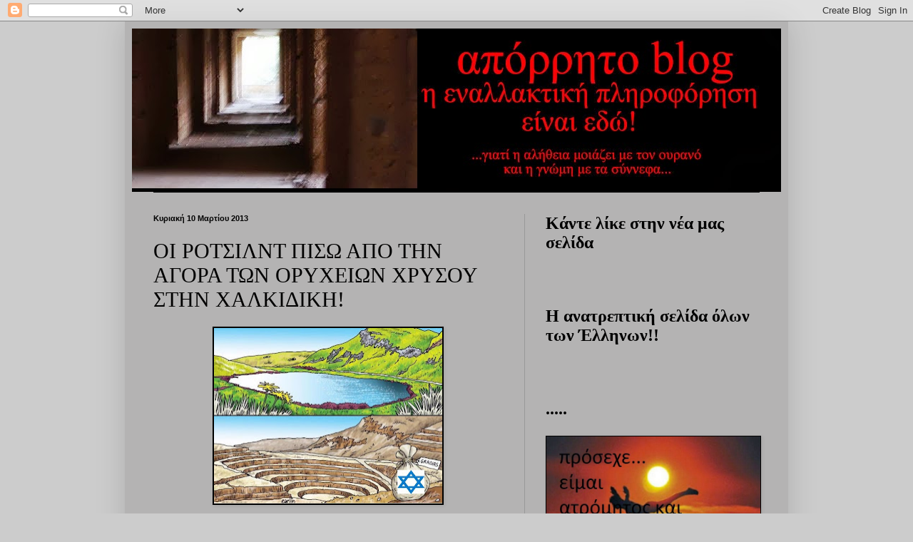

--- FILE ---
content_type: text/html; charset=UTF-8
request_url: https://wwwaporrito.blogspot.com/2013/03/oi_10.html
body_size: 45579
content:
<!DOCTYPE html>
<html class='v2' dir='ltr' lang='el'>
<head>
<link href='https://www.blogger.com/static/v1/widgets/335934321-css_bundle_v2.css' rel='stylesheet' type='text/css'/>
<meta content='width=1100' name='viewport'/>
<meta content='text/html; charset=UTF-8' http-equiv='Content-Type'/>
<meta content='blogger' name='generator'/>
<link href='https://wwwaporrito.blogspot.com/favicon.ico' rel='icon' type='image/x-icon'/>
<link href='http://wwwaporrito.blogspot.com/2013/03/oi_10.html' rel='canonical'/>
<link rel="alternate" type="application/atom+xml" title="απόρρητο - Atom" href="https://wwwaporrito.blogspot.com/feeds/posts/default" />
<link rel="alternate" type="application/rss+xml" title="απόρρητο - RSS" href="https://wwwaporrito.blogspot.com/feeds/posts/default?alt=rss" />
<link rel="service.post" type="application/atom+xml" title="απόρρητο - Atom" href="https://www.blogger.com/feeds/8685492121992628210/posts/default" />

<link rel="alternate" type="application/atom+xml" title="απόρρητο - Atom" href="https://wwwaporrito.blogspot.com/feeds/6778434878671433691/comments/default" />
<!--Can't find substitution for tag [blog.ieCssRetrofitLinks]-->
<link href='https://blogger.googleusercontent.com/img/b/R29vZ2xl/AVvXsEhy8Pfyg85zDeBbVGG1vz_E4Ir7MUPUgmXaao3xLfvsWhc-zf1iuAmZDIGTy-tSQWJu-kkelCKKPuaewBrYLZhJd6-JML4upt9gbwL4MULzPV8A-WXOvcu-bntGi7xADd5zlDnO6JksSAE/s320/51.jpg' rel='image_src'/>
<meta content='http://wwwaporrito.blogspot.com/2013/03/oi_10.html' property='og:url'/>
<meta content='OI ΡΟΤΣΙΛΝΤ ΠΙΣΩ ΑΠΟ ΤΗΝ ΑΓΟΡΑ ΤΩΝ ΟΡΥΧΕΙΩΝ ΧΡΥΣΟΥ ΣΤΗΝ ΧΑΛΚΙΔΙΚΗ!' property='og:title'/>
<meta content='           ΤΟ ΙΣΤΟΡΙΚΟ ΤΗΣ ΣΥΜΒΑΣΗΣ     Το αστικοτσιφλικάδικο κράτος που τολμά να αυτοαποκαλείται Ελληνικό, αγόρασε από την καναδική TVX Gol...' property='og:description'/>
<meta content='https://blogger.googleusercontent.com/img/b/R29vZ2xl/AVvXsEhy8Pfyg85zDeBbVGG1vz_E4Ir7MUPUgmXaao3xLfvsWhc-zf1iuAmZDIGTy-tSQWJu-kkelCKKPuaewBrYLZhJd6-JML4upt9gbwL4MULzPV8A-WXOvcu-bntGi7xADd5zlDnO6JksSAE/w1200-h630-p-k-no-nu/51.jpg' property='og:image'/>
<title>απόρρητο: OI ΡΟΤΣΙΛΝΤ ΠΙΣΩ ΑΠΟ ΤΗΝ ΑΓΟΡΑ ΤΩΝ ΟΡΥΧΕΙΩΝ ΧΡΥΣΟΥ ΣΤΗΝ ΧΑΛΚΙΔΙΚΗ!</title>
<style id='page-skin-1' type='text/css'><!--
/*
-----------------------------------------------
Blogger Template Style
Name:     Simple
Designer: Blogger
URL:      www.blogger.com
----------------------------------------------- */
/* Content
----------------------------------------------- */
body {
font: normal normal 16px 'Times New Roman', Times, FreeSerif, serif;
color: #000000;
background: #cccccc none repeat scroll top left;
padding: 0 40px 40px 40px;
}
html body .region-inner {
min-width: 0;
max-width: 100%;
width: auto;
}
h2 {
font-size: 22px;
}
a:link {
text-decoration:none;
color: #000000;
}
a:visited {
text-decoration:none;
color: #000000;
}
a:hover {
text-decoration:underline;
color: #000000;
}
.body-fauxcolumn-outer .fauxcolumn-inner {
background: transparent none repeat scroll top left;
_background-image: none;
}
.body-fauxcolumn-outer .cap-top {
position: absolute;
z-index: 1;
height: 400px;
width: 100%;
}
.body-fauxcolumn-outer .cap-top .cap-left {
width: 100%;
background: transparent none repeat-x scroll top left;
_background-image: none;
}
.content-outer {
-moz-box-shadow: 0 0 40px rgba(0, 0, 0, .15);
-webkit-box-shadow: 0 0 5px rgba(0, 0, 0, .15);
-goog-ms-box-shadow: 0 0 10px #333333;
box-shadow: 0 0 40px rgba(0, 0, 0, .15);
margin-bottom: 1px;
}
.content-inner {
padding: 10px 10px;
}
.content-inner {
background-color: #b4b3b3;
}
/* Header
----------------------------------------------- */
.header-outer {
background: transparent none repeat-x scroll 0 -400px;
_background-image: none;
}
.Header h1 {
font: normal normal 60px Arial, Tahoma, Helvetica, FreeSans, sans-serif;
color: #ffffff;
text-shadow: -1px -1px 1px rgba(0, 0, 0, .2);
}
.Header h1 a {
color: #ffffff;
}
.Header .description {
font-size: 140%;
color: #000000;
}
.header-inner .Header .titlewrapper {
padding: 22px 30px;
}
.header-inner .Header .descriptionwrapper {
padding: 0 30px;
}
/* Tabs
----------------------------------------------- */
.tabs-inner .section:first-child {
border-top: 1px solid #000000;
}
.tabs-inner .section:first-child ul {
margin-top: -1px;
border-top: 1px solid #000000;
border-left: 0 solid #000000;
border-right: 0 solid #000000;
}
.tabs-inner .widget ul {
background: #000000 none repeat-x scroll 0 -800px;
_background-image: none;
border-bottom: 1px solid #000000;
margin-top: 0;
margin-left: -30px;
margin-right: -30px;
}
.tabs-inner .widget li a {
display: inline-block;
padding: .6em 1em;
font: normal normal 14px 'Times New Roman', Times, FreeSerif, serif;
color: #000000;
border-left: 1px solid #b4b3b3;
border-right: 0 solid #000000;
}
.tabs-inner .widget li:first-child a {
border-left: none;
}
.tabs-inner .widget li.selected a, .tabs-inner .widget li a:hover {
color: #ffffff;
background-color: #000000;
text-decoration: none;
}
/* Columns
----------------------------------------------- */
.main-outer {
border-top: 0 solid #999999;
}
.fauxcolumn-left-outer .fauxcolumn-inner {
border-right: 1px solid #999999;
}
.fauxcolumn-right-outer .fauxcolumn-inner {
border-left: 1px solid #999999;
}
/* Headings
----------------------------------------------- */
div.widget > h2,
div.widget h2.title {
margin: 0 0 1em 0;
font: normal bold 24px 'Times New Roman', Times, FreeSerif, serif;
color: #000000;
}
/* Widgets
----------------------------------------------- */
.widget .zippy {
color: #000000;
text-shadow: 2px 2px 1px rgba(0, 0, 0, .1);
}
.widget .popular-posts ul {
list-style: none;
}
/* Posts
----------------------------------------------- */
h2.date-header {
font: normal bold 11px Arial, Tahoma, Helvetica, FreeSans, sans-serif;
}
.date-header span {
background-color: #b4b3b3;
color: #000000;
padding: inherit;
letter-spacing: inherit;
margin: inherit;
}
.main-inner {
padding-top: 30px;
padding-bottom: 30px;
}
.main-inner .column-center-inner {
padding: 0 15px;
}
.main-inner .column-center-inner .section {
margin: 0 15px;
}
.post {
margin: 0 0 25px 0;
}
h3.post-title, .comments h4 {
font: normal normal 30px 'Times New Roman', Times, FreeSerif, serif;
margin: .75em 0 0;
}
.post-body {
font-size: 110%;
line-height: 1.4;
position: relative;
}
.post-body img, .post-body .tr-caption-container, .Profile img, .Image img,
.BlogList .item-thumbnail img {
padding: 0;
background: #000000;
border: 1px solid #000000;
-moz-box-shadow: 1px 1px 5px rgba(0, 0, 0, .1);
-webkit-box-shadow: 1px 1px 5px rgba(0, 0, 0, .1);
box-shadow: 1px 1px 5px rgba(0, 0, 0, .1);
}
.post-body img, .post-body .tr-caption-container {
padding: 1px;
}
.post-body .tr-caption-container {
color: #000000;
}
.post-body .tr-caption-container img {
padding: 0;
background: transparent;
border: none;
-moz-box-shadow: 0 0 0 rgba(0, 0, 0, .1);
-webkit-box-shadow: 0 0 0 rgba(0, 0, 0, .1);
box-shadow: 0 0 0 rgba(0, 0, 0, .1);
}
.post-header {
margin: 0 0 1.5em;
line-height: 1.6;
font-size: 90%;
}
.post-footer {
margin: 20px -2px 0;
padding: 5px 10px;
color: #000000;
background-color: #b4b3b3;
border-bottom: 1px solid #999999;
line-height: 1.6;
font-size: 90%;
}
#comments .comment-author {
padding-top: 1.5em;
border-top: 1px solid #999999;
background-position: 0 1.5em;
}
#comments .comment-author:first-child {
padding-top: 0;
border-top: none;
}
.avatar-image-container {
margin: .2em 0 0;
}
#comments .avatar-image-container img {
border: 1px solid #000000;
}
/* Comments
----------------------------------------------- */
.comments .comments-content .icon.blog-author {
background-repeat: no-repeat;
background-image: url([data-uri]);
}
.comments .comments-content .loadmore a {
border-top: 1px solid #000000;
border-bottom: 1px solid #000000;
}
.comments .comment-thread.inline-thread {
background-color: #b4b3b3;
}
.comments .continue {
border-top: 2px solid #000000;
}
/* Accents
---------------------------------------------- */
.section-columns td.columns-cell {
border-left: 1px solid #999999;
}
.blog-pager {
background: transparent none no-repeat scroll top center;
}
.blog-pager-older-link, .home-link,
.blog-pager-newer-link {
background-color: #b4b3b3;
padding: 5px;
}
.footer-outer {
border-top: 0 dashed #bbbbbb;
}
/* Mobile
----------------------------------------------- */
body.mobile  {
background-size: auto;
}
.mobile .body-fauxcolumn-outer {
background: transparent none repeat scroll top left;
}
.mobile .body-fauxcolumn-outer .cap-top {
background-size: 100% auto;
}
.mobile .content-outer {
-webkit-box-shadow: 0 0 3px rgba(0, 0, 0, .15);
box-shadow: 0 0 3px rgba(0, 0, 0, .15);
}
.mobile .tabs-inner .widget ul {
margin-left: 0;
margin-right: 0;
}
.mobile .post {
margin: 0;
}
.mobile .main-inner .column-center-inner .section {
margin: 0;
}
.mobile .date-header span {
padding: 0.1em 10px;
margin: 0 -10px;
}
.mobile h3.post-title {
margin: 0;
}
.mobile .blog-pager {
background: transparent none no-repeat scroll top center;
}
.mobile .footer-outer {
border-top: none;
}
.mobile .main-inner, .mobile .footer-inner {
background-color: #b4b3b3;
}
.mobile-index-contents {
color: #000000;
}
.mobile-link-button {
background-color: #000000;
}
.mobile-link-button a:link, .mobile-link-button a:visited {
color: #ffffff;
}
.mobile .tabs-inner .section:first-child {
border-top: none;
}
.mobile .tabs-inner .PageList .widget-content {
background-color: #000000;
color: #ffffff;
border-top: 1px solid #000000;
border-bottom: 1px solid #000000;
}
.mobile .tabs-inner .PageList .widget-content .pagelist-arrow {
border-left: 1px solid #000000;
}

--></style>
<style id='template-skin-1' type='text/css'><!--
body {
min-width: 930px;
}
.content-outer, .content-fauxcolumn-outer, .region-inner {
min-width: 930px;
max-width: 930px;
_width: 930px;
}
.main-inner .columns {
padding-left: 0px;
padding-right: 360px;
}
.main-inner .fauxcolumn-center-outer {
left: 0px;
right: 360px;
/* IE6 does not respect left and right together */
_width: expression(this.parentNode.offsetWidth -
parseInt("0px") -
parseInt("360px") + 'px');
}
.main-inner .fauxcolumn-left-outer {
width: 0px;
}
.main-inner .fauxcolumn-right-outer {
width: 360px;
}
.main-inner .column-left-outer {
width: 0px;
right: 100%;
margin-left: -0px;
}
.main-inner .column-right-outer {
width: 360px;
margin-right: -360px;
}
#layout {
min-width: 0;
}
#layout .content-outer {
min-width: 0;
width: 800px;
}
#layout .region-inner {
min-width: 0;
width: auto;
}
body#layout div.add_widget {
padding: 8px;
}
body#layout div.add_widget a {
margin-left: 32px;
}
--></style>
<link href='https://www.blogger.com/dyn-css/authorization.css?targetBlogID=8685492121992628210&amp;zx=a2890f58-e7b6-4f89-8ff3-b01d78bc4bed' media='none' onload='if(media!=&#39;all&#39;)media=&#39;all&#39;' rel='stylesheet'/><noscript><link href='https://www.blogger.com/dyn-css/authorization.css?targetBlogID=8685492121992628210&amp;zx=a2890f58-e7b6-4f89-8ff3-b01d78bc4bed' rel='stylesheet'/></noscript>
<meta name='google-adsense-platform-account' content='ca-host-pub-1556223355139109'/>
<meta name='google-adsense-platform-domain' content='blogspot.com'/>

</head>
<body class='loading variant-dark'>
<div class='navbar section' id='navbar' name='Navbar'><div class='widget Navbar' data-version='1' id='Navbar1'><script type="text/javascript">
    function setAttributeOnload(object, attribute, val) {
      if(window.addEventListener) {
        window.addEventListener('load',
          function(){ object[attribute] = val; }, false);
      } else {
        window.attachEvent('onload', function(){ object[attribute] = val; });
      }
    }
  </script>
<div id="navbar-iframe-container"></div>
<script type="text/javascript" src="https://apis.google.com/js/platform.js"></script>
<script type="text/javascript">
      gapi.load("gapi.iframes:gapi.iframes.style.bubble", function() {
        if (gapi.iframes && gapi.iframes.getContext) {
          gapi.iframes.getContext().openChild({
              url: 'https://www.blogger.com/navbar/8685492121992628210?po\x3d6778434878671433691\x26origin\x3dhttps://wwwaporrito.blogspot.com',
              where: document.getElementById("navbar-iframe-container"),
              id: "navbar-iframe"
          });
        }
      });
    </script><script type="text/javascript">
(function() {
var script = document.createElement('script');
script.type = 'text/javascript';
script.src = '//pagead2.googlesyndication.com/pagead/js/google_top_exp.js';
var head = document.getElementsByTagName('head')[0];
if (head) {
head.appendChild(script);
}})();
</script>
</div></div>
<div class='body-fauxcolumns'>
<div class='fauxcolumn-outer body-fauxcolumn-outer'>
<div class='cap-top'>
<div class='cap-left'></div>
<div class='cap-right'></div>
</div>
<div class='fauxborder-left'>
<div class='fauxborder-right'></div>
<div class='fauxcolumn-inner'>
</div>
</div>
<div class='cap-bottom'>
<div class='cap-left'></div>
<div class='cap-right'></div>
</div>
</div>
</div>
<div class='content'>
<div class='content-fauxcolumns'>
<div class='fauxcolumn-outer content-fauxcolumn-outer'>
<div class='cap-top'>
<div class='cap-left'></div>
<div class='cap-right'></div>
</div>
<div class='fauxborder-left'>
<div class='fauxborder-right'></div>
<div class='fauxcolumn-inner'>
</div>
</div>
<div class='cap-bottom'>
<div class='cap-left'></div>
<div class='cap-right'></div>
</div>
</div>
</div>
<div class='content-outer'>
<div class='content-cap-top cap-top'>
<div class='cap-left'></div>
<div class='cap-right'></div>
</div>
<div class='fauxborder-left content-fauxborder-left'>
<div class='fauxborder-right content-fauxborder-right'></div>
<div class='content-inner'>
<header>
<div class='header-outer'>
<div class='header-cap-top cap-top'>
<div class='cap-left'></div>
<div class='cap-right'></div>
</div>
<div class='fauxborder-left header-fauxborder-left'>
<div class='fauxborder-right header-fauxborder-right'></div>
<div class='region-inner header-inner'>
<div class='header section' id='header' name='Κεφαλίδα'><div class='widget Header' data-version='1' id='Header1'>
<div id='header-inner'>
<a href='https://wwwaporrito.blogspot.com/' style='display: block'>
<img alt='απόρρητο' height='229px; ' id='Header1_headerimg' src='https://blogger.googleusercontent.com/img/b/R29vZ2xl/AVvXsEggUbZj0BP6U-tWnhVd-WAfs3bFgRF911_8V1Og6w7GIl_c0-60B6kcK1Kf49jAnem3JrqAybw0Qn8jXQvtAxC2LZNgs-tXAMLBrlETH-uYGhQQGxw_Wt44fl8iYHnkIWbQu46O8zVCqHA/s1600/To-Parakseno+6.jpg' style='display: block' width='976px; '/>
</a>
</div>
</div></div>
</div>
</div>
<div class='header-cap-bottom cap-bottom'>
<div class='cap-left'></div>
<div class='cap-right'></div>
</div>
</div>
</header>
<div class='tabs-outer'>
<div class='tabs-cap-top cap-top'>
<div class='cap-left'></div>
<div class='cap-right'></div>
</div>
<div class='fauxborder-left tabs-fauxborder-left'>
<div class='fauxborder-right tabs-fauxborder-right'></div>
<div class='region-inner tabs-inner'>
<div class='tabs no-items section' id='crosscol' name='Σε όλες τις στήλες'></div>
<div class='tabs no-items section' id='crosscol-overflow' name='Cross-Column 2'></div>
</div>
</div>
<div class='tabs-cap-bottom cap-bottom'>
<div class='cap-left'></div>
<div class='cap-right'></div>
</div>
</div>
<div class='main-outer'>
<div class='main-cap-top cap-top'>
<div class='cap-left'></div>
<div class='cap-right'></div>
</div>
<div class='fauxborder-left main-fauxborder-left'>
<div class='fauxborder-right main-fauxborder-right'></div>
<div class='region-inner main-inner'>
<div class='columns fauxcolumns'>
<div class='fauxcolumn-outer fauxcolumn-center-outer'>
<div class='cap-top'>
<div class='cap-left'></div>
<div class='cap-right'></div>
</div>
<div class='fauxborder-left'>
<div class='fauxborder-right'></div>
<div class='fauxcolumn-inner'>
</div>
</div>
<div class='cap-bottom'>
<div class='cap-left'></div>
<div class='cap-right'></div>
</div>
</div>
<div class='fauxcolumn-outer fauxcolumn-left-outer'>
<div class='cap-top'>
<div class='cap-left'></div>
<div class='cap-right'></div>
</div>
<div class='fauxborder-left'>
<div class='fauxborder-right'></div>
<div class='fauxcolumn-inner'>
</div>
</div>
<div class='cap-bottom'>
<div class='cap-left'></div>
<div class='cap-right'></div>
</div>
</div>
<div class='fauxcolumn-outer fauxcolumn-right-outer'>
<div class='cap-top'>
<div class='cap-left'></div>
<div class='cap-right'></div>
</div>
<div class='fauxborder-left'>
<div class='fauxborder-right'></div>
<div class='fauxcolumn-inner'>
</div>
</div>
<div class='cap-bottom'>
<div class='cap-left'></div>
<div class='cap-right'></div>
</div>
</div>
<!-- corrects IE6 width calculation -->
<div class='columns-inner'>
<div class='column-center-outer'>
<div class='column-center-inner'>
<div class='main section' id='main' name='Κύριος'><div class='widget Blog' data-version='1' id='Blog1'>
<div class='blog-posts hfeed'>

          <div class="date-outer">
        
<h2 class='date-header'><span>Κυριακή 10 Μαρτίου 2013</span></h2>

          <div class="date-posts">
        
<div class='post-outer'>
<div class='post hentry uncustomized-post-template' itemprop='blogPost' itemscope='itemscope' itemtype='http://schema.org/BlogPosting'>
<meta content='https://blogger.googleusercontent.com/img/b/R29vZ2xl/AVvXsEhy8Pfyg85zDeBbVGG1vz_E4Ir7MUPUgmXaao3xLfvsWhc-zf1iuAmZDIGTy-tSQWJu-kkelCKKPuaewBrYLZhJd6-JML4upt9gbwL4MULzPV8A-WXOvcu-bntGi7xADd5zlDnO6JksSAE/s320/51.jpg' itemprop='image_url'/>
<meta content='8685492121992628210' itemprop='blogId'/>
<meta content='6778434878671433691' itemprop='postId'/>
<a name='6778434878671433691'></a>
<h3 class='post-title entry-title' itemprop='name'>
OI ΡΟΤΣΙΛΝΤ ΠΙΣΩ ΑΠΟ ΤΗΝ ΑΓΟΡΑ ΤΩΝ ΟΡΥΧΕΙΩΝ ΧΡΥΣΟΥ ΣΤΗΝ ΧΑΛΚΙΔΙΚΗ!
</h3>
<div class='post-header'>
<div class='post-header-line-1'></div>
</div>
<div class='post-body entry-content' id='post-body-6778434878671433691' itemprop='description articleBody'>
<div dir="ltr" style="text-align: left;" trbidi="on">
<div class="western" style="margin-bottom: 0cm; text-align: justify;">
<div class="separator" style="clear: both; text-align: center;">
<a href="https://blogger.googleusercontent.com/img/b/R29vZ2xl/AVvXsEhy8Pfyg85zDeBbVGG1vz_E4Ir7MUPUgmXaao3xLfvsWhc-zf1iuAmZDIGTy-tSQWJu-kkelCKKPuaewBrYLZhJd6-JML4upt9gbwL4MULzPV8A-WXOvcu-bntGi7xADd5zlDnO6JksSAE/s1600/51.jpg" style="margin-left: 1em; margin-right: 1em;"><img border="0" height="246" src="https://blogger.googleusercontent.com/img/b/R29vZ2xl/AVvXsEhy8Pfyg85zDeBbVGG1vz_E4Ir7MUPUgmXaao3xLfvsWhc-zf1iuAmZDIGTy-tSQWJu-kkelCKKPuaewBrYLZhJd6-JML4upt9gbwL4MULzPV8A-WXOvcu-bntGi7xADd5zlDnO6JksSAE/s320/51.jpg" width="320" /></a></div>
</div>
<div class="western" style="margin-bottom: 0cm; text-align: justify;">
</div>
<a href="//www.blogger.com/blogger.g?blogID=8685492121992628210" name="more"></a><br />
<div class="western" style="margin-bottom: 0cm; text-align: justify;">
</div>
<div class="western" style="font-style: normal; margin-bottom: 0cm; text-align: justify;">
<span style="font-size: x-small;"><u><b>ΤΟ ΙΣΤΟΡΙΚΟ ΤΗΣ ΣΥΜΒΑΣΗΣ</b></u></span></div>
<div class="western" style="font-style: normal; margin-bottom: 0cm; text-align: justify;">
</div>
<div class="western" style="margin-bottom: 0cm; text-align: justify;">
Το
αστικοτσιφλικάδικο κράτος που τολμά
να αυτοαποκαλείται Ελληνικό, αγόρασε
από την καναδική TVX Gold, τα δικαιώματα
εκμετάλλευσης των &#8220;ΜΕΤΑΛΛΕΙΩΝ ΚΑΣΣΑΝΔΡΑΣ&#8221;
το 2003 έναντι 11 εκατομμυρίων ευρώ, <span style="font-style: normal;">και
</span><span style="font-style: normal;"><u>την ίδια ημέρα
τα πούλησε στην ίδια τιμή στην εταιρεία
&#8220;ΕΛΛΗΝΙΚΟΣ ΧΡΥΣΟΣ Α.Ε&#8221;, πίσω από την
οποία υπάρχει ο γνωστός μας &#8220;ΑΚΤΩΡ&#8221;
των Μπόμπολα και Κούτρα.</u></span><span style="font-style: normal;">
</span>
</div>
<div class="western" style="margin-bottom: 0cm; text-align: justify;">
<span style="font-style: normal;">&nbsp;&nbsp;&nbsp;&nbsp;&nbsp;&nbsp; </span>Ας
μη ξεχάσουμε να αναφέρουμε ότι η TVX Gold
έφυγε νύχτα από τα μεταλλεία Κασσάνδρας,
αφήνοντας απλήρωτους 472 εργαζόμενους
και το συνολικό χρέος της προς τους
εργαζόμενους ανέρχεται στα 17.000.000 ευρώ.
<br />
<a name="more"></a></div>
<div class="western" style="margin-bottom: 0cm; text-align: justify;">
&nbsp;&nbsp;&nbsp;&nbsp;&nbsp; Αξίζει
να σημειωθεί ότι <u>στη σύμβαση ορίζεται
ρητά ότι το ελληνικό δημόσιο δεν
κατοχύρωσε δικαιώματα επί του εξορυσσοµένου
μεταλλεύματος.</u> 
</div>
<div class="western" style="margin-bottom: 0cm; text-align: justify;">
</div>
<div class="western" style="margin-bottom: 0cm; text-align: justify;">
Στις
28 Ιανουαρίου 2004 δημοσιεύεται στο ΦΕΚ ο
νόμος 3220/2004, με τον οποίο κυρώνεται η
σύμβαση μεταβίβασης των ορυχείων
Χαλκιδικής από το ελληνικό δημόσιο στην
εταιρεία &#8220;Ελληνικός Χρυσός&#8221;. Μεταξύ
άλλων, στην εταιρεία το ελληνικό δημόσιο
μεταβίβασε: 2.500 στρέμματα γης, 40.000 τ.µ.
βιομηχανικών κτιρίων και γραφείων,
μεταλλεία έκτασης 317.000 στρεµµάτων
(σύμφωνα με ειδικούς, υπάρχουν βεβαιωμένα
μεταλλεύματα αξίας 22 δισεκατομμυρίων
ευρώ), 11.000 τ.µ. αστικά οικόπεδα, 310 κατοικίες
στο Στρατώνι, 2 πλήρη συγκροτήματα
ελαιοτριβής και εµπλουτισµού, Μηχανολογικός
εξοπλισμός,  Ειδικός εξοπλισμός εξορύξεων,
Stock 270.000 τόνων συμπυκνώματος αρσενοπυρίτη
(περίπου 250.000 ουγγιές χρυσού). 
</div>
<div class="western" style="margin-bottom: 0cm; text-align: justify;">
&nbsp;&nbsp;&nbsp;&nbsp;&nbsp;&nbsp; Για
όλα αυτά... και για άλλα ακόμη, όπως
διαβάζουμε στο πιστοποιητικό ελέγχου
του ορκωτού ελεγκτή λογιστή λίγους
μήνες μετά, "το σύνολο (συμπεριλαμβανομένου
του πωληθέντος αποθέματος) μεταβιβάστηκε
στην εταιρεία αντί ποσού ευρώ 11.000.000".
</div>
<div class="western" style="margin-bottom: 0cm; text-align: justify;">
&nbsp;&nbsp;&nbsp;&nbsp; Το
αστικοτσιφλικάδικο κράτος σύρθηκε στα
ευρωπαϊκά δικαστήρια γι αυτή τη σύμβαση
και γενικότερα για τους χειρισμούς που
έχουν γίνει την περίοδο 2003-2008 σχετικά
με τα Μεταλλεία Κασσάνδρας. Η Ευρωπαϊκή
Επιτροπή έδωσε στο Υπουργείο Οικονομίας
προθεσμία ενός μηνός να της εξηγήσει
γιατί τα Μεταλλεία Κασσάνδρας
μεταβιβάστηκαν από την ΤVΧ Ηellas στο
Ελληνικό Δημόσιο αντί 11 εκατομμυρίων
ευρώ και γιατί το ελληνικό Δημόσιο την
ίδια ημέρα τα πούλησε μαζί με άλλα 70
περιουσιακά στοιχεία στην εταιρεία
&#8220;Ελληνικός Χρυσός&#8221; στην ίδια τιμή των
11 εκατομμυρίων ευρώ. 
</div>
<div class="western" style="margin-bottom: 0cm; text-align: justify;">
&nbsp;&nbsp;&nbsp;&nbsp;&nbsp;&nbsp; Υπάρχει
όμως και ένα τρίτο ερώτημα: <span style="text-decoration: none;"><b>γιατί
η τιμή πώλησης στην </b></span><span lang="en-US"><span style="text-decoration: none;"><b>&#8220;</b></span></span><span style="text-decoration: none;"><b>Ελληνικός
Χρυσός</b></span><span lang="en-US"><span style="text-decoration: none;"><b>&#8221;</b></span></span><span style="text-decoration: none;"><b>
έγινε αντί τιμήματος 11 εκατομμυρίων
ευρώ, ενώ έξι μήνες αργότερα η αγοραία
αξία των στοιχείων ενεργητικού των
Μεταλλείων ήταν 408 εκατομμύρια ευρώ,
δηλαδή 37(!) φορές παραπάνω;</b></span> Επίσης,
<u><span style="font-weight: normal;">γιατί έγινε μεταβίβαση
των Μεταλλείων στην αγοράστρια εταιρεία
χωρίς δημόσιο διαγωνισμό, όπως προβλέπεται
για όλες τις παρόμοιες περιπτώσεις; </span></u>
</div>
<div class="western" style="margin-bottom: 0cm; text-align: justify;">
</div>
<div class="western" style="margin-bottom: 0cm; text-align: justify;">
Βεβαίως
όπως θα έχετε υποθέσει οι ντόπιοι
τσιφλικάδες (Μπόμπολας, Κούτρας κλπ)
δεν είναι οι κύριοι παίκτες στο παιχνίδι
της εκμετάλλευσης και της εξαθλίωσης
του ελληνικού λαού. 
</div>
<div class="western" style="margin-bottom: 0cm; text-align: justify;">
&nbsp;&nbsp;&nbsp;&nbsp; Αρχικά
στην εταιρεία &#8220;ΕΛΛΗΝΙΚΟΣ ΧΡΥΣΟΣ&#8221;
συμμετείχε η &#8220;Paneuropean Goldfields&#8221; με ποσοστό
65% και η εταιρία &#8220;ΑΚΤΩΡ&#8221; μόνο με 35%, ενώ
σήμερα η &#8220;Paneuropean Goldfields&#8221; έχει στην κατοχή
της το 95% των μετοχών της εταιρείας.  Η
εταιρία &#8220;Paneuropean Goldfields&#8221; έχει μετόχους
τον κ. Frank Timic με ποσοστό 18%, ενώ το υπόλοιπο
82% ανήκει στους εξής μεγάλους
χρηματοοικονομικούς ομίλους: Merrill Lynch,
Goldman Sachs, Morley Fund Management και άλλους
μικρομετόχους. 
</div>
<div class="western" style="margin-bottom: 0cm; text-align: justify;">
&nbsp;&nbsp;&nbsp;&nbsp;&nbsp;&nbsp;&nbsp; Ο
&#8216;κύριος&#8217; Frank Timic είναι καταδικασμένος
για εμπορία ναρκωτικών ενώ βέβαια το
82%<sup>1</sup> των μετοχών ανήκει μέσω των
Merrill Lynch, Goldman Sachs, Morley Fund Management κλπ στην
<b>οικογένεια Rothschild, δηλαδή στους
Σιωνιστές!</b> Άλλη μια φορά αυτοί που
σφαγίασαν τους λαούς της Ευρώπης στον
Β&#900; Παγκόσμιο Πόλεμο κρύβονται πίσω από
την εκμετάλλευση και τον οικονομικό,
σωματικό και πνευματικό εξανδραποδισμό
της φυλής μας. 
</div>
<div class="western" style="margin-bottom: 0cm; text-align: justify;">
<i><b>&nbsp;&nbsp;&nbsp;&nbsp;Τονίζουμε
ότι ο Martyn Konig, πρόεδρος της Paneuropean
Goldfields, διετέλεσε επί 15 συναπτά έτη
πρόεδρος του διοικητικού συμβουλίου
της Rothschild and Sons Ltd και παράλληλα υψηλόβαθμο
στέλεχος της Goldman Sachs!</b></i></div>
<div class="western" style="margin-bottom: 0cm; text-align: justify;">
</div>
<div class="western" style="margin-bottom: 0cm; text-align: justify;">
Στις 17 Ιουνίου
2011 ο Γιώργος Παπακωνσταντίνου γίνεται
&#171;πρώην&#187; Υπουργός Οικονομικών, αναλαμβάνει
το Υπουργείο Περιβάλλοντος, Ενέργειας
και Κλιματικής Αλλαγής. 
</div>
<div class="western" style="margin-bottom: 0cm; text-align: justify;">
&nbsp;&nbsp; Κατά &#8216;σύμπτωση&#8217;
στις 26 Ιουλίου του 2011 ο Γ. Παπακωνσταντίνου
υπογράφει τη Μελέτη Περιβαλλοντικών
Επιπτώσεων (που δεν υπέγραφε με τίποτα
η προκάτοχός του, Μπιρµπίλη) που κατέθεσε
η &#8220;ΕΛΛΗΝΙΚΟΣ ΧΡΥΣΟΣ Α.Ε.&#8221; και αφορά στη
μεταλλευτική περιοχή των 317.000 στρεμμάτων
της Β. Χαλκιδικής, η οποία περιήλθε στην
κατοχή της με τη σύμβαση που υπεγράφη
με το ελληνικό δημόσιο το Δεκέμβριο του
2003 και κυρώθηκε από τη Βουλή τον Ιανουάριο
του 2004. 
</div>
<div class="western" style="margin-bottom: 0cm; text-align: justify;">
</div>
<div class="western" style="margin-bottom: 0cm; text-align: justify;">
</div>
<div class="western" style="margin-bottom: 0cm; text-align: justify;">
<span style="font-size: x-small;"><u><b>ΤΟ
ΜΕΓΕΘΟΣ ΤΗΣ ΚΛΟΠΗΣ</b></u></span></div>
<div class="western" style="margin-bottom: 0cm; text-align: justify;">
</div>
<div class="western" style="margin-bottom: 0cm; text-align: justify;">
Ας δούμε τώρα
τι σημαίνει οικονομικά η πραγματοποίηση
της εν λόγω &#8216;επένδυσης&#8217; από την εταιρεία
&#8220;Paneuropean Goldfields&#8221;. 
</div>
<div class="western" style="margin-bottom: 0cm; text-align: justify;">
&nbsp;&nbsp;&nbsp;&nbsp;&nbsp;&nbsp; Σύμφωνα με
τις εκτιμήσεις της γ.γ. του<span lang="en-US">
</span>ΥΠΕΚΑ κ. Μ. Καραβασίλη, η αξία των
προϊόντων που θα παραχθούν κατά την
20ετή λειτουργία του έργου σε χρυσό και
εµπλουτισµένα μεταλλεύματα, ανέρχεται
σε 13.000.000.000 &#8364;, σε τιμές Απριλίου 2011, η δε
συνολική δαπάνη λειτουργίας του έργου
μαζί με το κόστος της όλης επένδυσης
υπολογίζεται περί τα 2.800.000.000&#8364;, συνεπώς
<i><b>τα κέρδη αναμένεται να φτάσουν τα
7.200.000.000 &#8364;,</b></i><span lang="en-US"><i><b> </b></i></span><i><b>και
</b></i><i><u><b>επ&#900; αυτών δεν προβλέπεται
κανένα απολύτως έσοδο για το Ελληνικό
δημόσιο!</b></u></i> <i><b>Παρά μόνο η φορολόγηση
των λογιστικά υπολογιζόμενων &#171;καθαρών
κερδών&#187;</b></i>! 
</div>
<div class="western" style="margin-bottom: 0cm; text-align: justify;">
&nbsp;&nbsp;&nbsp;&nbsp;&nbsp;&nbsp; Περίπου την
ίδια εκτίμηση, όσον αφορά το προσδοκώμενο
κέρδος, εξέφρασε και καθηγητής του
Ε.Μ.Π. κ. Ι. Πασπαλιάρης, σε σχετική
ημερίδα. <i><b>Οι παραπάνω υπολογισμοί
έγιναν για την τιμή του χρυσού των 425 US
$/ουγγιά, αν λάβει κανείς υπόψη του τις
τρέχουσες τιμές του χρυσού των 1.589 US
$/ουγγιά,αλλά και την επικρατούσα τάση
διατήρησης σε υψηλά επίπεδα της τιμής,
τότε τα αναμενόμενα κέρδη προκύπτουν
τουλάχιστον τριπλάσια των παραπάνω
υπολογισθέντων, 1589/425&#215;7.200.000.000 =
26.919.529.000 $ ή 21.196.479.527 &#8364;.</b></i> 
</div>
<div class="western" style="margin-bottom: 0cm; text-align: justify;">
&nbsp;&nbsp;&nbsp;&nbsp;&nbsp;&nbsp; Υπενθυμίζουμε
ότι τα μεταλλεία πωλήθηκαν στην &#8220;ΕΛΛΗΝΙΚΟΣ
ΧΡΥΣΟΣ&#8221; ακριβώς στην τιμή που αγοράστηκαν
από την <span lang="en-US">TVX</span> <span lang="en-US">&#8216;</span>χαρίζοντας&#8217;
επιπλέον εκατοντάδες εκατομμύρια ευρώ
στην εταιρεία με τη μορφή οικοπέδων,
εξοπλισμού κλπ, τα οποία ζημίωσαν σοβαρά
το κράτος. 
</div>
<div class="western" style="margin-bottom: 0cm; text-align: justify;">
<i><b>&nbsp;&nbsp;&nbsp;&nbsp;&nbsp;&nbsp; Το τελικό
συμπέρασμα είναι ότι το κράτος ζημιώθηκε
με καταστροφικό τρόπο παραδίδοντας
οικειοθελώς στο διεθνές Σιωνιστικό
κεφάλαιο μεταλλεία αξίας 21 δις ευρώ σε
μια από τις πέντε πιο πλούσιες μεταλλευτικές
περιοχές στην Ευρώπη, δηλαδή στην περιοχή
Μακεδονίας &#8211; Θράκης.</b></i></div>
<div class="western" style="margin-bottom: 0cm; text-align: justify;">
</div>
<div class="western" style="margin-bottom: 0cm; text-align: justify;">
Όσο
για τις 1500 θέσεις προσωρινής και
κακοπληρωμένης εργασίας που παρέχει η
&#8216;επένδυση&#8217; θα αναφέρουμε την
εμπεριστατωμένη άποψη του Γιώργου
Ουρσουζίδη, αντιπροέδρου του ΤΕΕ/ΤΚΜ
Ημαθίας: &#8220;Αν δεχθούμε τον ισχυρισμό
της εταιρείας για δημιουργία τουλάχιστον
1.500 θέσεων εργασίας (προοπτικά σε ορίζοντα
δεκαετίας, σύμφωνα με τους ισχυρισμούς
της &#8220;Ελληνικός Χρυσός&#8221;) και αν
συνυπολογισθούν οι απώλειες θέσεων
εργασίας στον αγροτουριστικό τομέα,
εξαιτίας της έλλειψης νερών και καθαρού
περιβάλλοντος, τότε οι όποιες θέσεις
εργασίας θα προκύψουν από τη δραστηριότητα,
θα είναι ακριβοπληρωμένες από τους
φόρους του ελληνικού λαού και μόνο από
αυτούς, αφού προφανώς το ισοζύγιο
Δημόσιου Οφέλους &#8211; Βλαπτικών Συνεπειών,
θα είναι μάλλον αρνητικό.&#8221;</div>
<div class="western" style="margin-bottom: 0cm; text-align: justify;">
</div>
<div class="western" style="margin-bottom: 0cm; text-align: justify;">
</div>
<div class="western" style="margin-bottom: 0cm; text-align: justify;">
<span style="font-size: x-small;"><u><b>ΠΕΡΙΒΑΛΛΟΝΤΙΚΗ
ΚΑΤΑΣΤΡΟΦΗ</b></u></span></div>
<div class="western" style="margin-bottom: 0cm; text-align: justify;">
</div>
<div class="western" style="margin-bottom: 0cm; text-align: justify;">
Ας
έρθουμε τώρα στις περιβαλλοντικές
επιπτώσεις της εξόρυξης του χρυσού από
το πολυεθνικό κεφάλαιο στην πατρίδα
μας. 
</div>
<div class="western" style="margin-bottom: 0cm; text-align: justify;">
<span lang="en">&nbsp;&nbsp;&nbsp;&nbsp;&nbsp;&nbsp; Το
μεταλλείο που θέλει να κατασκευάσει η
&#8220;</span><span lang="en-US">E</span><span lang="en">uropean
Goldfields&#8221; δεν θα είναι ένα υπόγειο ορυχείο
με στοές, όπως πιθανώς φαντάζονται
πολλοί, αλλά μια επιφανειακή εκμετάλλευση
που θα αποσπά τον χρυσό κατόπιν
επεξεργασίας του εδάφους με κυάνιο,
μετατρέποντας τη γη σε απόρριμμα και
αφήνοντας τοξικά κατάλοιπα, κυρίως
κυάνιο, αρσενικό και θειικό οξύ.</span></div>
<div class="western" style="margin-bottom: 0cm; text-align: justify;">
</div>
<ul style="text-align: justify;">
<li><div class="western" style="margin-bottom: 0cm;">
<b><span lang="en">0.8
 γραμμάρια</span></b><span lang="en"> ανά τόνο
 είναι η περιεκτικότητα σε χρυσό του
 εδάφους στην περιοχή.</span></div>
</li>
<li><div class="western" style="margin-bottom: 0cm;">
<b><span lang="en">18
 τόνοι</span></b><span lang="en"> εξορύγματος
 χρειάζονται για να γίνει ένα χρυσό
 δαχτυλίδι.</span></div>
</li>
<li><div class="western" style="margin-bottom: 0cm;">
<b><span lang="en">2
 χιλιόμετρα </span></b><span lang="en">θα είναι
 η διάμετρος του ανοιχτού ορύγματος που
 θα συνοδεύεται από λίμνες αποβλήτων
 όπου θα &#8220;αποθηκεύονται&#8221; τα τοξικά
 υγρά.</span></div>
</li>
<li><div class="western" style="margin-bottom: 0cm;">
<b><span lang="en">3.000
 στρέμματα δάσους </span></b><span lang="en">θα
 καταστραφούν για να υλοποιηθεί το έργο.</span></div>
</li>
<li><div class="western" style="margin-bottom: 0cm;">
<b><span lang="en">200
 εκατ</span></b><b><span lang="el-GR">ομμύρια</span></b><b><span lang="en">
 τόνοι </span></b><span lang="en">προβλέπεται να
 εξορυχθούν μέσα στα επόμενα χρόνια,
 σύμφωνα με το σχέδιο της εταιρείας. Τα
 2.500 χρόνια που λειτουργούν μεταλλεία
 στην περιοχή εξορύχθηκαν 30 εκατ</span><span lang="el-GR">ομμύρια</span><span lang="en">
 τόνοι, από τους οποίους οι 20 εκατ</span><span lang="el-GR">ομμύρια</span><span lang="en">
 τόνοι μετά το 1927, από τον Μποδοσάκη.</span></div>
</li>
<li><div class="western" style="margin-bottom: 0cm;">
<b><span lang="en">15.000.000
 μ</span></b><b><sup><span lang="en">3</span></sup></b><b><span lang="en">:
 </span></b><span lang="en">η ποσότητα νερού που
 αντλείται σήμερα ετησίως στην περιοχή
 των μεταλλείων, ξεπερνώντας την ετήσια
 κατανάλωση νερού ολόκληρου του νομού
 Χαλκιδικής.</span></div>
</li>
<li><div class="western" style="margin-bottom: 0cm;">
<b><span lang="en">691.000
 λίτρα: </span></b><span lang="en">η μέση κατανάλωση
 νερού ανά κιλό παραγόμενου χρυσού.
 Πέρα</span><span lang="el-GR">ν</span><span lang="en"> όμως
 από την κατασπατάληση του νερού, οι
 συνέπειες ενός ατυχήματος είναι
 ανυπολόγιστες. <br /> </span><span lang="en">&nbsp;&nbsp;&nbsp;&nbsp; Το 2000, στη Baia Mare της
 Ρουμανίας διέρρευσαν από εξορυκτική
 μονάδα χρυσού 100.000 κυβικά μέτρα νερού
 με πολύ υψηλές συγκεντρώσεις κυανίου
 και άλλων βαρέων μετάλλων στον ποταμό
 Tisla και από εκεί στον Δούναβη, πλήττοντας
 εκτός από τη Ρουμανία, την Ουγγαρία και
 τη Σερβία, δηλητηριάζοντας το πόσιμο
 νερό, σκοτώνοντας δεκάδες χιλιάδες
 ψάρια και νεκρώνοντας τα οικοσυστήματα.
 Το περιβαλλοντικό ατύχημα στη Baia Mare
 θεωρείται το πιο καταστροφικό στην
 ιστορία της Ευρώπης μετά </span><span lang="el-GR">αυτό</span><span lang="en">
 του Τσέρνομπιλ. Η καταστροφικότητα
 λοιπόν των μεταλλείων στις Σκουριές
 της Χαλκιδικής δεν αφορά μόνο τα γύρω
 χωριά, αλλά το σύνολο της Χαλκιδικής
 (αφού θα καταστραφεί ο υδροφόρος
 ορίζοντας), και σε περίπτωση ατυχήματος
 και τη Θεσσαλονίκη και ποιος ξέρει
 μέχρι πού&#8230;</span>                                         
 </div>
</li>
</ul>
<div class="western" style="margin-bottom: 0cm; text-align: justify;">
</div>
<div class="western" style="margin-bottom: 0cm; text-align: justify;">
</div>
<div class="western" style="margin-bottom: 0cm; text-align: justify;">
<span style="font-size: x-small;"><u><b>Ο
ΕΚΦΟΒΙΣΜΟΣ ΤΩΝ ΕΛΛΗΝΩΝ</b></u></span></div>
<div class="western" style="font-weight: normal; margin-bottom: 0cm; text-align: justify; text-decoration: none;">
</div>
<div class="western" style="margin-bottom: 0cm; text-align: justify;">
Επειδή
δόθηκε μεγάλη έκταση στα επεισόδια που
έγιναν από την εισβολή των Ελλήνων
πολιτών στις εγκαταστάσεις της εταιρείας
στις Σκουριές Χαλκιδικής, ας δούμε λίγο
τι προηγήθηκε αυτής της &#8216;επίθεσης&#8217;,
μεταφέροντας τα λόγια του  <span lang="en">Aρχιμ</span>ανδρίτη<span lang="en">
π. Χριστόδουλο</span>υ<span lang="en"> Αγγελόγλου</span>.
<i><b>Τονίζουμε ότι ο συγκεκριμένος ιερέας
έχει σταθεί με γενναιότητα στο πλευρό
των κατοίκων, στην πάλη τους ενάντια
στην υποδούλωση τους από τις πολυεθνικές
και τους εγχώριους κοτζαμπάσηδες &#8211;
επιχειρηματίες. </b></i>Μας καταγγέλλει
λοιπόν ο ιερέας μεταξύ άλλων ότι : 
</div>
<div class="western" style="margin-bottom: 0cm; text-align: justify;">
</div>
<ol style="text-align: justify;">
<li><div class="western" style="margin-bottom: 0cm;">
Στις<span lang="en">
 20 Μαρτίου 2012, με λεωφορεία της &#8220;Ελληνικός
 Χρυσός&#8221;, εκατοντάδες υπάλληλοί της,
 με &#8216;μπροστάρη&#8217; τον αντιδήμαρχο κ.
 Μοσχόπουλο ανέβηκαν στις Σκουριές,
 πυρπόλησαν το φυλάκιο των κατοίκων,
 και περί τα 450 άτομα όρμησαν και
 βιαιοπράγησαν πάνω σε 30 φιλήσυχους
 κατοίκους, πολλοί εκ των οποίων
 γυναικόπαιδα, με την απόλυτη ανοχή της
 ελληνικής αστυνομίας και -αν ενημερώθηκε-
 της Εισαγγελέως. Το Α.Τ. Αρναίας άφησε
 τους 450 να ανέβουν στο βουνό, και
 ταυτοχρόνως απέκλεισε και δεν επέτρεπε
 να ανέβουν οι κάτοικοι της περιοχής
 προς βοήθεια των εγκλωβισμένων, με
 αποτέλεσμα να κινδυνεύει η ζωή των 30</span>
 <span lang="en">κατοίκων.</span> <span lang="en">Εκείνη
 την ημέρα διαπράχθηκαν από δομημένη
 ομάδα πλήθος εγκλημάτων εκ προμελέτης
 και προθέσεως. Βάσει του Άρθρου 411 Π.Κ.,
 οι εργοστασιάρχες είναι υπεύθυνοι για
 τα πταίσματα που διαπράττουν οι
 υφιστάμενοί τους. Η ελληνική αστυνομία
 έκανε καμία προσαγωγή εκείνη την ημέρα;
 Τι έκανε; Είχε στείλει 3 αστυνομικούς
 να βλέπουν το ξύλο που τρώνε οι 30
 κάτοικοι, και τον εμπρησμό του φυλακίου.
 Ενώπιον του κ. Εισαγγελέως Πρωτοδικών
 Πολυγύρου κατέθεσα την από 24-9-2012
 συμπληρωματική κατάθεσή μου για τις
 ευθύνες της ΕΛ.ΑΣ., και την επιδεικτική
 εγκληματική αμέλειά της.</span></div>
</li>
</ol>
<ol start="2" style="text-align: justify;">
<li><div class="western" style="margin-bottom: 0cm;">
<b><span lang="en"><span style="font-weight: normal;">Μετά
 από την εγκληματική αυτή ενέργεια,
 σταδιακά η εταιρεία παρανόμως έκλεινε
 τους δασικούς κοινόχρηστους δρόμους
 και προσέλαβε σεκιουριτάδες, οι οποίοι
 επέβαλαν εκεί δικό τους &#8216;νόμο&#8217;, ενώ η
 κοινωνία διαδήλωνε και &#8216;έβραζε&#8217;, ο
 πανελλαδικός τύπος βούιζε, το διαδίκτυο
 κατήγγελνε τους κουκουλοφόρους
 σεκιουριτάδες του Κακάβου.</span></span></b></div>
</li>
</ol>
<ol start="3" style="text-align: justify;">
<li><div class="western" style="margin-bottom: 0cm;">
<span lang="en">Μετά
 από αυτά τα επεισόδια, </span><b><span lang="en">κουκουλοφόροι
 με μάσκες επέβαλαν τον δικό τους </span></b><b><span lang="el-GR">&#900;νόμο&#8217;</span></b><b><span lang="en">
 στις Σκουριές</span></b><span lang="en">
 αυθαιρέτως, εντελώς παράνομα σταματούσαν
 κατοίκους, κορίτσια, παιδιά μέσα στο
 βουνό, απαιτούσαν εξακρίβωση στοιχείων,
 ρωτούσαν πού πάνε, εγκλώβιζαν αυτοκίνητα
 κοριτσιών, φωτογράφιζαν και βιντεοσκοπούσαν
 τους περαστικούς και τις πινακίδες των
 αυτοκινήτων, προειδοποιώντας ότι εάν
 στην περιοχή συμβεί κάτι θα θεωρούν
 ύποπτους αυτούς τους φιλήσυχους
 κατοίκους. Από την εταιρεία επί της
 δημόσιας κοινόχρηστης δασικής οδού
 τέθηκαν παρανόμως μπάρες και παρεκώλυαν
 την ελεύθερη διακίνηση των πολιτών,
 προκαλώντας απερίγραπτα το δημόσιο
 περί δικαίου αίσθημα. Στις 19-4-2012 κατέθεσα
 στο Α.Τ. Αρναίας την από 18 Απριλίου 2012
 κατεπείγουσα αίτησή μου, διά της οποίας
 γνωστοποιούσα τις προκλήσεις των
 άγνωστων κουκουλοφόρων και ζητούσα να
 προβούν σε όσα ο νόμος ορίζει προς
 αποκατάσταση της παρεκτραπείσης
 δημοσίας τάξεως. Η αίτησή μου έλαβε
 Α.Π. 9009/20/536/19.4.2012. Πήγα αμέσως στην
 αντιεισαγγελέα Πολυγύρου, κα Κεχαγιά,
 να καταθέσω την εν λόγω αίτησή μου και
 αφού είδε το περιεχόμενό της και το
 αίτημά μου, αρνήθηκε να την παραλάβει
 και έδωσε εντολή και στην Γραμματέα
 της Εισαγγελίας να μην την παραλάβει,
 με αποτέλεσμα να αναγκασθώ να της την
 κοινοποιήσω στις 20-4-2012 εξωδίκως με
 αριθμό έκθεσης επίδοσης 2644-Δ/ 20.4.2012 με
 τον δικαστικό επιμελητή κ. Δημητριάδη,
 την κοινοποίησα και την παρέλαβαν και
 έλαβαν γνώση η Αστυνομική Δ/νση Πολυγύρου,
 ο Εισαγγελέας Εφετών Θεσσαλονίκης και
 ο Εισαγγελέας Αρείου Πάγου. Τι έπραξαν;
 Τίποτα απολύτως</span></div>
</li>
</ol>
<div class="western" style="margin-bottom: 0cm; text-align: justify;">
</div>
<br />
<div class="western" style="margin-bottom: 0cm; text-align: justify;">
ristorante verona blog spot </div>
</div>
<div style='clear: both;'></div>
</div>
<div class='post-footer'>
<div class='post-footer-line post-footer-line-1'>
<span class='post-author vcard'>
Αναρτήθηκε από
<span class='fn' itemprop='author' itemscope='itemscope' itemtype='http://schema.org/Person'>
<meta content='https://www.blogger.com/profile/10329645607460231209' itemprop='url'/>
<a class='g-profile' href='https://www.blogger.com/profile/10329645607460231209' rel='author' title='author profile'>
<span itemprop='name'>απόρρητο</span>
</a>
</span>
</span>
<span class='post-timestamp'>
στις
<meta content='http://wwwaporrito.blogspot.com/2013/03/oi_10.html' itemprop='url'/>
<a class='timestamp-link' href='https://wwwaporrito.blogspot.com/2013/03/oi_10.html' rel='bookmark' title='permanent link'><abbr class='published' itemprop='datePublished' title='2013-03-10T23:26:00+02:00'>23:26</abbr></a>
</span>
<span class='post-comment-link'>
</span>
<span class='post-icons'>
<span class='item-action'>
<a href='https://www.blogger.com/email-post/8685492121992628210/6778434878671433691' title='Αποστολή ανάρτησης'>
<img alt='' class='icon-action' height='13' src='https://resources.blogblog.com/img/icon18_email.gif' width='18'/>
</a>
</span>
<span class='item-control blog-admin pid-1445709870'>
<a href='https://www.blogger.com/post-edit.g?blogID=8685492121992628210&postID=6778434878671433691&from=pencil' title='Επεξεργασία ανάρτησης'>
<img alt='' class='icon-action' height='18' src='https://resources.blogblog.com/img/icon18_edit_allbkg.gif' width='18'/>
</a>
</span>
</span>
<div class='post-share-buttons goog-inline-block'>
<a class='goog-inline-block share-button sb-email' href='https://www.blogger.com/share-post.g?blogID=8685492121992628210&postID=6778434878671433691&target=email' target='_blank' title='Αποστολή με μήνυμα ηλεκτρονικού ταχυδρομείου
'><span class='share-button-link-text'>Αποστολή με μήνυμα ηλεκτρονικού ταχυδρομείου
</span></a><a class='goog-inline-block share-button sb-blog' href='https://www.blogger.com/share-post.g?blogID=8685492121992628210&postID=6778434878671433691&target=blog' onclick='window.open(this.href, "_blank", "height=270,width=475"); return false;' target='_blank' title='BlogThis!'><span class='share-button-link-text'>BlogThis!</span></a><a class='goog-inline-block share-button sb-twitter' href='https://www.blogger.com/share-post.g?blogID=8685492121992628210&postID=6778434878671433691&target=twitter' target='_blank' title='Κοινοποίηση στο X'><span class='share-button-link-text'>Κοινοποίηση στο X</span></a><a class='goog-inline-block share-button sb-facebook' href='https://www.blogger.com/share-post.g?blogID=8685492121992628210&postID=6778434878671433691&target=facebook' onclick='window.open(this.href, "_blank", "height=430,width=640"); return false;' target='_blank' title='Μοιραστείτε το στο Facebook'><span class='share-button-link-text'>Μοιραστείτε το στο Facebook</span></a><a class='goog-inline-block share-button sb-pinterest' href='https://www.blogger.com/share-post.g?blogID=8685492121992628210&postID=6778434878671433691&target=pinterest' target='_blank' title='Κοινοποίηση στο Pinterest'><span class='share-button-link-text'>Κοινοποίηση στο Pinterest</span></a>
</div>
</div>
<div class='post-footer-line post-footer-line-2'>
<span class='post-labels'>
</span>
</div>
<div class='post-footer-line post-footer-line-3'>
<span class='post-location'>
</span>
</div>
</div>
</div>
<div class='comments' id='comments'>
<a name='comments'></a>
<h4>2 σχόλια:</h4>
<div class='comments-content'>
<script async='async' src='' type='text/javascript'></script>
<script type='text/javascript'>
    (function() {
      var items = null;
      var msgs = null;
      var config = {};

// <![CDATA[
      var cursor = null;
      if (items && items.length > 0) {
        cursor = parseInt(items[items.length - 1].timestamp) + 1;
      }

      var bodyFromEntry = function(entry) {
        var text = (entry &&
                    ((entry.content && entry.content.$t) ||
                     (entry.summary && entry.summary.$t))) ||
            '';
        if (entry && entry.gd$extendedProperty) {
          for (var k in entry.gd$extendedProperty) {
            if (entry.gd$extendedProperty[k].name == 'blogger.contentRemoved') {
              return '<span class="deleted-comment">' + text + '</span>';
            }
          }
        }
        return text;
      }

      var parse = function(data) {
        cursor = null;
        var comments = [];
        if (data && data.feed && data.feed.entry) {
          for (var i = 0, entry; entry = data.feed.entry[i]; i++) {
            var comment = {};
            // comment ID, parsed out of the original id format
            var id = /blog-(\d+).post-(\d+)/.exec(entry.id.$t);
            comment.id = id ? id[2] : null;
            comment.body = bodyFromEntry(entry);
            comment.timestamp = Date.parse(entry.published.$t) + '';
            if (entry.author && entry.author.constructor === Array) {
              var auth = entry.author[0];
              if (auth) {
                comment.author = {
                  name: (auth.name ? auth.name.$t : undefined),
                  profileUrl: (auth.uri ? auth.uri.$t : undefined),
                  avatarUrl: (auth.gd$image ? auth.gd$image.src : undefined)
                };
              }
            }
            if (entry.link) {
              if (entry.link[2]) {
                comment.link = comment.permalink = entry.link[2].href;
              }
              if (entry.link[3]) {
                var pid = /.*comments\/default\/(\d+)\?.*/.exec(entry.link[3].href);
                if (pid && pid[1]) {
                  comment.parentId = pid[1];
                }
              }
            }
            comment.deleteclass = 'item-control blog-admin';
            if (entry.gd$extendedProperty) {
              for (var k in entry.gd$extendedProperty) {
                if (entry.gd$extendedProperty[k].name == 'blogger.itemClass') {
                  comment.deleteclass += ' ' + entry.gd$extendedProperty[k].value;
                } else if (entry.gd$extendedProperty[k].name == 'blogger.displayTime') {
                  comment.displayTime = entry.gd$extendedProperty[k].value;
                }
              }
            }
            comments.push(comment);
          }
        }
        return comments;
      };

      var paginator = function(callback) {
        if (hasMore()) {
          var url = config.feed + '?alt=json&v=2&orderby=published&reverse=false&max-results=50';
          if (cursor) {
            url += '&published-min=' + new Date(cursor).toISOString();
          }
          window.bloggercomments = function(data) {
            var parsed = parse(data);
            cursor = parsed.length < 50 ? null
                : parseInt(parsed[parsed.length - 1].timestamp) + 1
            callback(parsed);
            window.bloggercomments = null;
          }
          url += '&callback=bloggercomments';
          var script = document.createElement('script');
          script.type = 'text/javascript';
          script.src = url;
          document.getElementsByTagName('head')[0].appendChild(script);
        }
      };
      var hasMore = function() {
        return !!cursor;
      };
      var getMeta = function(key, comment) {
        if ('iswriter' == key) {
          var matches = !!comment.author
              && comment.author.name == config.authorName
              && comment.author.profileUrl == config.authorUrl;
          return matches ? 'true' : '';
        } else if ('deletelink' == key) {
          return config.baseUri + '/comment/delete/'
               + config.blogId + '/' + comment.id;
        } else if ('deleteclass' == key) {
          return comment.deleteclass;
        }
        return '';
      };

      var replybox = null;
      var replyUrlParts = null;
      var replyParent = undefined;

      var onReply = function(commentId, domId) {
        if (replybox == null) {
          // lazily cache replybox, and adjust to suit this style:
          replybox = document.getElementById('comment-editor');
          if (replybox != null) {
            replybox.height = '250px';
            replybox.style.display = 'block';
            replyUrlParts = replybox.src.split('#');
          }
        }
        if (replybox && (commentId !== replyParent)) {
          replybox.src = '';
          document.getElementById(domId).insertBefore(replybox, null);
          replybox.src = replyUrlParts[0]
              + (commentId ? '&parentID=' + commentId : '')
              + '#' + replyUrlParts[1];
          replyParent = commentId;
        }
      };

      var hash = (window.location.hash || '#').substring(1);
      var startThread, targetComment;
      if (/^comment-form_/.test(hash)) {
        startThread = hash.substring('comment-form_'.length);
      } else if (/^c[0-9]+$/.test(hash)) {
        targetComment = hash.substring(1);
      }

      // Configure commenting API:
      var configJso = {
        'maxDepth': config.maxThreadDepth
      };
      var provider = {
        'id': config.postId,
        'data': items,
        'loadNext': paginator,
        'hasMore': hasMore,
        'getMeta': getMeta,
        'onReply': onReply,
        'rendered': true,
        'initComment': targetComment,
        'initReplyThread': startThread,
        'config': configJso,
        'messages': msgs
      };

      var render = function() {
        if (window.goog && window.goog.comments) {
          var holder = document.getElementById('comment-holder');
          window.goog.comments.render(holder, provider);
        }
      };

      // render now, or queue to render when library loads:
      if (window.goog && window.goog.comments) {
        render();
      } else {
        window.goog = window.goog || {};
        window.goog.comments = window.goog.comments || {};
        window.goog.comments.loadQueue = window.goog.comments.loadQueue || [];
        window.goog.comments.loadQueue.push(render);
      }
    })();
// ]]>
  </script>
<div id='comment-holder'>
<div class="comment-thread toplevel-thread"><ol id="top-ra"><li class="comment" id="c3933859304161417948"><div class="avatar-image-container"><img src="//www.blogger.com/img/blogger_logo_round_35.png" alt=""/></div><div class="comment-block"><div class="comment-header"><cite class="user"><a href="https://www.blogger.com/profile/04761683453944893470" rel="nofollow">Unknown</a></cite><span class="icon user "></span><span class="datetime secondary-text"><a rel="nofollow" href="https://wwwaporrito.blogspot.com/2013/03/oi_10.html?showComment=1363303804592#c3933859304161417948">15 Μαρτίου 2013 στις 1:30&#8239;π.μ.</a></span></div><p class="comment-content">Ο Συναγωνιστής, και εγκάρδιος μας φίλος, διαχειριστής του Ristorante verona έχει κάνει αναδημοσίευση του άρθρου από εδώ: http://spartakosns.blogspot.gr/2013/02/blog-post_24.html<br><br>Παρακαλούμε να αναφέρετε την πηγή, καθώς επίσης και η επεξεργασία της φωτογραφίας, σε μερικές λεπτομέρειες που αλλάχθηκαν, έχει γίνει από εμένα προσωπικά. </p><span class="comment-actions secondary-text"><a class="comment-reply" target="_self" data-comment-id="3933859304161417948">Απάντηση</a><span class="item-control blog-admin blog-admin pid-740922368"><a target="_self" href="https://www.blogger.com/comment/delete/8685492121992628210/3933859304161417948">Διαγραφή</a></span></span></div><div class="comment-replies"><div id="c3933859304161417948-rt" class="comment-thread inline-thread hidden"><span class="thread-toggle thread-expanded"><span class="thread-arrow"></span><span class="thread-count"><a target="_self">Απαντήσεις</a></span></span><ol id="c3933859304161417948-ra" class="thread-chrome thread-expanded"><div></div><div id="c3933859304161417948-continue" class="continue"><a class="comment-reply" target="_self" data-comment-id="3933859304161417948">Απάντηση</a></div></ol></div></div><div class="comment-replybox-single" id="c3933859304161417948-ce"></div></li><li class="comment" id="c4502120743118158530"><div class="avatar-image-container"><img src="//www.blogger.com/img/blogger_logo_round_35.png" alt=""/></div><div class="comment-block"><div class="comment-header"><cite class="user"><a href="https://www.blogger.com/profile/02180943712722135026" rel="nofollow">Artaki</a></cite><span class="icon user "></span><span class="datetime secondary-text"><a rel="nofollow" href="https://wwwaporrito.blogspot.com/2013/03/oi_10.html?showComment=1364474349184#c4502120743118158530">28 Μαρτίου 2013 στις 2:39&#8239;μ.μ.</a></span></div><p class="comment-content">Χρυσάφι ειν&#8217; ο τόπος μας<br>Χρυσάφι είν&#8217; ο ήλιος μας<br>Χρυσάφι το νερό μας,<br>Χρυσές οι αμμουδιές μας<br>Χρυσάφι είναι το βουνό<br>Χρυσάφι η αγάπη μας και τ&#8217; όμορφο χωριό μας<br>Χρυσές και οι καρδιές μας.<br>Το χωριό μου το πονάω τ&#8217; αγαπώ, δεν το πουλάω <br></p><span class="comment-actions secondary-text"><a class="comment-reply" target="_self" data-comment-id="4502120743118158530">Απάντηση</a><span class="item-control blog-admin blog-admin pid-1699462256"><a target="_self" href="https://www.blogger.com/comment/delete/8685492121992628210/4502120743118158530">Διαγραφή</a></span></span></div><div class="comment-replies"><div id="c4502120743118158530-rt" class="comment-thread inline-thread hidden"><span class="thread-toggle thread-expanded"><span class="thread-arrow"></span><span class="thread-count"><a target="_self">Απαντήσεις</a></span></span><ol id="c4502120743118158530-ra" class="thread-chrome thread-expanded"><div></div><div id="c4502120743118158530-continue" class="continue"><a class="comment-reply" target="_self" data-comment-id="4502120743118158530">Απάντηση</a></div></ol></div></div><div class="comment-replybox-single" id="c4502120743118158530-ce"></div></li></ol><div id="top-continue" class="continue"><a class="comment-reply" target="_self">Προσθήκη σχολίου</a></div><div class="comment-replybox-thread" id="top-ce"></div><div class="loadmore hidden" data-post-id="6778434878671433691"><a target="_self">Φόρτωση περισσότερων...</a></div></div>
</div>
</div>
<p class='comment-footer'>
<div class='comment-form'>
<a name='comment-form'></a>
<p>
</p>
<a href='https://www.blogger.com/comment/frame/8685492121992628210?po=6778434878671433691&hl=el&saa=85391&origin=https://wwwaporrito.blogspot.com' id='comment-editor-src'></a>
<iframe allowtransparency='true' class='blogger-iframe-colorize blogger-comment-from-post' frameborder='0' height='410px' id='comment-editor' name='comment-editor' src='' width='100%'></iframe>
<script src='https://www.blogger.com/static/v1/jsbin/2830521187-comment_from_post_iframe.js' type='text/javascript'></script>
<script type='text/javascript'>
      BLOG_CMT_createIframe('https://www.blogger.com/rpc_relay.html');
    </script>
</div>
</p>
<div id='backlinks-container'>
<div id='Blog1_backlinks-container'>
</div>
</div>
</div>
</div>

        </div></div>
      
</div>
<div class='blog-pager' id='blog-pager'>
<span id='blog-pager-newer-link'>
<a class='blog-pager-newer-link' href='https://wwwaporrito.blogspot.com/2013/03/h.html' id='Blog1_blog-pager-newer-link' title='Νεότερη ανάρτηση'>Νεότερη ανάρτηση</a>
</span>
<span id='blog-pager-older-link'>
<a class='blog-pager-older-link' href='https://wwwaporrito.blogspot.com/2013/03/blog-post_10.html' id='Blog1_blog-pager-older-link' title='Παλαιότερη Ανάρτηση'>Παλαιότερη Ανάρτηση</a>
</span>
<a class='home-link' href='https://wwwaporrito.blogspot.com/'>Αρχική σελίδα</a>
</div>
<div class='clear'></div>
<div class='post-feeds'>
<div class='feed-links'>
Εγγραφή σε:
<a class='feed-link' href='https://wwwaporrito.blogspot.com/feeds/6778434878671433691/comments/default' target='_blank' type='application/atom+xml'>Σχόλια ανάρτησης (Atom)</a>
</div>
</div>
</div><div class='widget HTML' data-version='1' id='HTML6'>
<div class='widget-content'>
<div id="fb-root"></div>
<script>(function(d, s, id) {
  var js, fjs = d.getElementsByTagName(s)[0];
  if (d.getElementById(id)) return;
  js = d.createElement(s); js.id = id;
  js.src = "//connect.facebook.net/en_US/all.js#xfbml=1";
  fjs.parentNode.insertBefore(js, fjs);}(document, 'script', 'facebook-jssdk'));</script>
</div>
<div class='clear'></div>
</div></div>
</div>
</div>
<div class='column-left-outer'>
<div class='column-left-inner'>
<aside>
</aside>
</div>
</div>
<div class='column-right-outer'>
<div class='column-right-inner'>
<aside>
<div class='sidebar section' id='sidebar-right-1'><div class='widget HTML' data-version='1' id='HTML16'>
<h2 class='title'>Κάντε λίκε στην νέα μας σελίδα</h2>
<div class='widget-content'>
<div class="fb-page" data-href="https://www.facebook.com/pages/%CE%A0%CE%B1%CF%84%CF%81%CE%B9%CF%8E%CF%84%CE%B5%CF%82-%CE%9D%CE%BF%CE%BC%CE%BF%CF%8D-%CE%A6%CF%89%CE%BA%CE%AF%CE%B4%CE%BF%CF%82/504206916422784" data-tabs="timeline" data-small-header="false" data-adapt-container-width="true" data-hide-cover="false" data-show-facepile="true"><div class="fb-xfbml-parse-ignore"><blockquote cite="https://www.facebook.com/pages/%CE%A0%CE%B1%CF%84%CF%81%CE%B9%CF%8E%CF%84%CE%B5%CF%82-%CE%9D%CE%BF%CE%BC%CE%BF%CF%8D-%CE%A6%CF%89%CE%BA%CE%AF%CE%B4%CE%BF%CF%82/504206916422784"><a href="https://www.facebook.com/pages/%CE%A0%CE%B1%CF%84%CF%81%CE%B9%CF%8E%CF%84%CE%B5%CF%82-%CE%9D%CE%BF%CE%BC%CE%BF%CF%8D-%CE%A6%CF%89%CE%BA%CE%AF%CE%B4%CE%BF%CF%82/504206916422784">Πατριώτες-Νομού-Φωκίδος</a></blockquote></div></div>
</div>
<div class='clear'></div>
</div><div class='widget HTML' data-version='1' id='HTML15'>
<h2 class='title'>Η ανατρεπτική σελίδα όλων των Έλληνων!!</h2>
<div class='widget-content'>
<div class="fb-page" data-href="https://www.facebook.com/pages/%CE%A0%CE%B1%CF%84%CF%81%CE%B9%CF%8E%CF%84%CE%B5%CF%82-%CE%91%CE%BD%CE%B1%CF%84%CE%BF%CE%BB%CE%B9%CE%BA%CE%AE%CF%82-%CE%91%CF%84%CF%84%CE%B9%CE%BA%CE%AE%CF%82/1117038524979093" data-tabs="timeline" data-small-header="false" data-adapt-container-width="true" data-hide-cover="false" data-show-facepile="true"><div class="fb-xfbml-parse-ignore"><blockquote cite="https://www.facebook.com/pages/%CE%A0%CE%B1%CF%84%CF%81%CE%B9%CF%8E%CF%84%CE%B5%CF%82-%CE%91%CE%BD%CE%B1%CF%84%CE%BF%CE%BB%CE%B9%CE%BA%CE%AE%CF%82-%CE%91%CF%84%CF%84%CE%B9%CE%BA%CE%AE%CF%82/1117038524979093"><a href="https://www.facebook.com/pages/%CE%A0%CE%B1%CF%84%CF%81%CE%B9%CF%8E%CF%84%CE%B5%CF%82-%CE%91%CE%BD%CE%B1%CF%84%CE%BF%CE%BB%CE%B9%CE%BA%CE%AE%CF%82-%CE%91%CF%84%CF%84%CE%B9%CE%BA%CE%AE%CF%82/1117038524979093">Πατριώτες -Ανατολικής -Αττικής</a></blockquote></div></div>
</div>
<div class='clear'></div>
</div><div class='widget Image' data-version='1' id='Image32'>
<h2>.....</h2>
<div class='widget-content'>
<img alt='.....' height='233' id='Image32_img' src='https://blogger.googleusercontent.com/img/b/R29vZ2xl/AVvXsEjxf5b5h3vGnzc-81POGFuYsKqkJ006UtDsHM-J5xyqDwOEFAfh1RZgbes55S8su6GrQeNwXiiqdAhnPMEj6kQ8tP4WAxKoxRMKt3-fT9oahSKqx2XkvWZ4gppHX9NuQRhpzaP1Ey4n9v8/s1600/-11_4.jpg' width='350'/>
<br/>
</div>
<div class='clear'></div>
</div><div class='widget Image' data-version='1' id='Image31'>
<h2>Δέν ξέχνώ το ολοκαύτωμα  της Παλαιστίνης απο τους Εβραίους!</h2>
<div class='widget-content'>
<img alt='Δέν ξέχνώ το ολοκαύτωμα  της Παλαιστίνης απο τους Εβραίους!' height='480' id='Image31_img' src='https://blogger.googleusercontent.com/img/b/R29vZ2xl/AVvXsEgvTksdfhjbAiAilBaAT6YCe87JvMxB-s8jRpqZevTSsWPfXmcRJ8-ZeclrVSWksz0rInxQGnxpLagMWknn0LLgspJBSMvWvXHgWWGty0bILBkoEn7pyq6-14RV31jZWayKh0piufFJP6A/s1600/efbd4beb-6b56-4103-b4d7-9747cf57dec3.png' width='320'/>
<br/>
</div>
<div class='clear'></div>
</div><div class='widget Text' data-version='1' id='Text17'>
<h2 class='title'>.....</h2>
<div class='widget-content'>
Κάποτε θα ήθελα να μιλήσω γι'αυτή τη σκιά που με ακολουθεί μες στην  ομίχλη,αλλά μου είναι απαγορευμένο να πω το τέλος μιας ιστορίας που δεν  άρχισε ποτέ...<br />
</div>
<div class='clear'></div>
</div><div class='widget Image' data-version='1' id='Image30'>
<h2>......</h2>
<div class='widget-content'>
<img alt='......' height='265' id='Image30_img' src='https://blogger.googleusercontent.com/img/b/R29vZ2xl/AVvXsEgG6Mb0F5UAUOzsfQYin2gEpxVFhZoktbkT72s8R7ZDV14IuGMjzH0upQOm8xskBZRJEXtq1NLnm8mQFBQXJhK9Te6LUEfT96IoYxwBRZ56Io08d06f1Df3I6cqpb2tBihua1w5Ok9KlGM/s1600/003.jpg' width='350'/>
<br/>
</div>
<div class='clear'></div>
</div><div class='widget Text' data-version='1' id='Text16'>
<h2 class='title'>Ενημέρωση</h2>
<div class='widget-content'>
Yβριστικά ή ειρωνικά σχόλια απο αμφισβητίες, του καφενείου<br />θα διαγράφονται!<br />
</div>
<div class='clear'></div>
</div><div class='widget HTML' data-version='1' id='HTML14'>
<h2 class='title'>Η Γενιά της Ταυτότητας</h2>
<div class='widget-content'>
<span style="font-weight:bold;">Eίμαστε η γενιά της ταυτότητας. Είμαστε η γενιά που μας σκοτώνουν γιατί κοιτάξαμε το λάθος πρόσωπο. Γιατί αρνηθήκαμε σε κάποιον ένα τσιγάρο ή γιατί είχαμε  μια συμπεριφόρα που ενόχλησε κάποιον.

Είμαστε η γενιά της εθνικής διασπασής της συνολικής αποτυχίας της συνύπαρξης, και της αναγκαστικής ανάμιξης των φυλών. Είμαστε η γενιά που τιμωρείτε διπλά. Καταδικασμένη να πληρώσει σε ένα κοινωνικο σύστημα που είναι τόσο γενναιόδορο με τους ξένους και που έγινε τόσο δυσβάσταχτο για το δικό μας λαό.

Η γενιά μας είναι τα θύματα της γενιάς του Πολυτεχνείου που διοίκησε, μετατρέποντας τις σοσιαλιστικές της ιδέες σε τραπεζικούς λογαριασμούς ξεπουλώντας τον λαό και την πατρίδα.

Απορρίπτουμε τα βιβλία της ιστορίας σας, για να ανακτήσουμε τις δικές  μας αναμνήσεις  μέσα απο τις ηρωικές πράξεις των προγώνων μας που διαγράφετε για να προβάλετε "ολοκαυτώματα" ξένων λαών.

Δέν πιστεύουμε πλέον οτι ο Yusuf (αραβικό όνομα) είναι αδελφός μας. Έχουμε σταματήσει να πιστεύουμε σε ένα "Παγκόσμιο χωριό" και στην "Οικογένεια του ανθρώπου" Ανακαλύψαμε ότι έχουμε ρίζες, καταγωγή και ως εκ τούτου έχουμε  ένα μέλλον.

Η κληρονομιά μας είναι η γή μας, το αίμα μας, η ταυτότητα μας. Είμαστε οι κληρονόμοι του  δικού μας μέλλοντος.

Κλείσαμε τις τηλεόρασεις για να επιλέξουμε τι να δούμε και τι να διαβάσουμε, για να βγούμε στους δρόμους, να ζωγραφίσουμε τα συνθήματα μας στους τοίχους, να φωνάξουμε απο τα μεγάφωνα  εναντίον της διευθαρμένης εξουσίας. Να σηκώσουμε τις σημαίες μας με το Λάμδα ψηλά.

Το Λάμδα , που ήταν ζωγραφισμένο στις ασπίδες των περήφανων Σπαρτιατών προγόνων μας! Είναι το συμβολό μας.

Δεν υποχωρούμε και δεν ενδίδουμε, κουραστήκαμε και βαρεθήκαμε απο την δειλία σας. 

Είστε απο τα χρόνια της μεταπολιτευτικής ευημερίας,της μίζας και της κομματοκρατίας, του SOS "Ρατσισμός" και της "ποικιλομορφίας" της σεξουαλικής απελευθέρωσης και της μιας σακούλας πλαστικά τρόφιμα απο τα Lidl.

Eίμαστε η γένια με πάνω απο 50% ανεργία κοινωνικό χρέος , πολυπολιτισμική κατάρρευση και μια έκρηξη του αντιλευκού ρατσισμού.

Είμαστε η γενιά με διαλυμένες οικογένειες, αυτοκτονίες και χρέη στο "κοινωνικό" σας κράτος και  στίς τράπεζες της δημοκρατίας σας

Δέν θα μάς εξαγοράσετε με ένα συγκαταβατικό πολιτικάντικο  βλέμμα, με μια αμειβόμενη απο το κράτος εργασία της μιζέριας και ένα ελαφρύ κτύπημα στον ώμο.

Δέν χρειαζόμαστε την δική σας πολιτική για την Ελλάδα.Η Ελλάδα είναι η πολιτική μας. Είμαστε απο το χτές, είμαστε απο το αύριο...Είμαστε η Γενιά της Ταυτότητας.

Κείμενο απο την Γαλλική Γενιά της Ταυτότητας, προσαρμοσμένο με παρεμβάσεις  στα Ελληνικά δεδομένα, απο μπλόγκ "απόρρητο" Όσους μπλόγκερ εμπνέει ας το ανεβάσουν.</span>
</div>
<div class='clear'></div>
</div><div class='widget HTML' data-version='1' id='HTML3'>
<h2 class='title'>Είπε ο Δόν Χουάν....</h2>
<div class='widget-content'>
<span style="font-weight:bold;">"Κατανίκησε την ιδεα πως εισαι πληγωμένος...Δες ποιός είναι ο πυρήνας αυτών που σου απέμειναν" Κράτησε ζωντανή την ανάμνηση άσων σε επηρέασαν στην ζωή σου, που ο μοναδικός τρόπος να  τους αποχαιρετήσεις ...Είναι αυτή η μαγική πράξη..."Να φυλάξεις μέσα στην σιωπή όποιον και ότι αγάπησες"<span style="font-style:italic;"><span style="font-weight:bold;"></span></span></span>
</div>
<div class='clear'></div>
</div><div class='widget Image' data-version='1' id='Image29'>
<h2>Σχετικά με τον ΣΥΡΙΖΑ</h2>
<div class='widget-content'>
<img alt='Σχετικά με τον ΣΥΡΙΖΑ' height='350' id='Image29_img' src='https://blogger.googleusercontent.com/img/b/R29vZ2xl/AVvXsEi8JSB-6PinPuRCBYzHgUqwHuW0VaT7L0c5839w0WG9IUEbOQdfCrJnMoo_H1J_tgXrOR-ke1QmCJXWnJ1auiCs7Kt9ZeOB-Vj1MbCdR4-hmZDFaZoQyhUkAk97YkakUyX-k3eFl0ga_Y4/s350/1797249_582588511830960_227554481_n.jpg' width='350'/>
<br/>
</div>
<div class='clear'></div>
</div><div class='widget Image' data-version='1' id='Image28'>
<h2>Ελλάδα</h2>
<div class='widget-content'>
<img alt='Ελλάδα' height='127' id='Image28_img' src='https://blogger.googleusercontent.com/img/b/R29vZ2xl/AVvXsEiKwda_AXza7WKXYFxTD6kaIl8g5mHwOZaTNmZtKRCpShW_C4pVJsd7JX0Zl27_3TYR5uEeRrBS4Q2eLW_rxnQXtyPu_ahD3bjRjf6k9D17qQNWO7QRHPdF-AX0nAZvoU-iOIOKcFyoYHA/s1600/%CE%A1%CE%91%CE%A4%CE%A3%CE%99%CE%A3%CE%9C%CE%9F%CE%A3+%CE%95%CE%99%CE%9D%CE%91%CE%99a.jpg' width='330'/>
<br/>
</div>
<div class='clear'></div>
</div><div class='widget Image' data-version='1' id='Image27'>
<h2>Hράκλειτος</h2>
<div class='widget-content'>
<img alt='Hράκλειτος' height='178' id='Image27_img' src='https://blogger.googleusercontent.com/img/b/R29vZ2xl/AVvXsEgSyrs1jF5DeffNRAR1FlMZdXo3DEZZ0pvsPw6lvuvaBjWrXidWFoSxkPAnRQLW9X5Lhp4pzyVw12DtdfzvL1XSCTTm9H5_UToXT8NbBQVkegdVvK5elr30Pui7tS-DcuNSC5chkYb-CP4/s1600/Untitled-5.jpg' width='350'/>
<br/>
</div>
<div class='clear'></div>
</div><div class='widget Image' data-version='1' id='Image17'>
<h2>Τι είναι η αλήθεια; Για την πλειοψηφία, είναι αυτό που διαβάζει και ακούει συνεχώς.</h2>
<div class='widget-content'>
<a href="//www.youtube.com/watch?v=BRqhIhPPV9w">
<img alt='Τι είναι η αλήθεια; Για την πλειοψηφία, είναι αυτό που διαβάζει και ακούει συνεχώς.' height='107' id='Image17_img' src='https://blogger.googleusercontent.com/img/b/R29vZ2xl/AVvXsEgsfRgJtOdtIYguStCM4i9rksLknq3dRRtDd8J6bPzx464WT04uZ1CYqTeanMkxXBeGeVz48iV5UvOvg13nFnDHg7l8pcHT25ASyMJh2vkD7VTxmEsAOD_ioZ1DNXdQTgu_tGfx_1In6lo/s1600/index.jpg' width='160'/>
</a>
<br/>
</div>
<div class='clear'></div>
</div><div class='widget Text' data-version='1' id='Text14'>
<div class='widget-content'>
<div style="line-height: 1.5em;"><b>&#8220; Δώσε ψωμί και πάρε παράδεισο. Δώσε μικρά και πάρε μεγάλα. Δώσε θνητά και πάρε αθάνατα </b><br/><b>Άγιος Ιωάννης Χρυσόστομος</b></div><div style="line-height: 1.5em;"><br/></div>
</div>
<div class='clear'></div>
</div><div class='widget Image' data-version='1' id='Image26'>
<div class='widget-content'>
<img alt='' height='136' id='Image26_img' src='https://blogger.googleusercontent.com/img/b/R29vZ2xl/AVvXsEgr2rxu-9cOa8JGwu0ZDeoTcAR1ZqtNIC_OMBwjqEviybCUVVczMqyxmVF128QcFZtkEqnMnGiLbHfCZJmlAVW7saS9CDcwNVacONDTbCkgTTdY1gXMywixs0wyDlQaotJrk3rmymJw4Lk/s300/3.png' width='300'/>
<br/>
</div>
<div class='clear'></div>
</div><div class='widget Text' data-version='1' id='Text15'>
<h2 class='title'>ΠΡΟΣΕΥΧΗ ΣΩΚΡΑΤΟΥΣ</h2>
<div class='widget-content'>
<b>*Δώσε μου την ωραιότητα της ψυχής και αξίωσε με με αρμονία ψυχής και σώματος.</b><br/><div> <b><br/></b></div> <div> <b> Βοήθα με να υπολογίζω τους σοφούς ως πλούσιους </b></div> <div> <b><br/></b></div> <div> <b>και χάρισέ μου τον πλούτο που μόνο ο εγκρατής άνθρωπος μπορεί να υπομείνει και να διατηρήσει* . </b></div>
</div>
<div class='clear'></div>
</div><div class='widget HTML' data-version='1' id='HTML13'>
<div class='widget-content'>
<div class="fb-like-box" data-href="http://www.facebook.com/pages/Aporritoblog/511260848925942" data-width="292" data-show-faces="true" data-stream="false" data-header="true"></div>
</div>
<div class='clear'></div>
</div><div class='widget Image' data-version='1' id='Image25'>
<div class='widget-content'>
<img alt='' height='168' id='Image25_img' src='https://blogger.googleusercontent.com/img/b/R29vZ2xl/AVvXsEjRsbXtIH4ZOq3IBv2s9bl1cXltmQ8veW2U8wce-qswEoHdSZw404P-sG-7r9LP11Kchz-8UhmoYiyB7hshHs_pyhwxQQ10k6tBN8zpSBym6rzd-jRLBuJovuLBUh6FPWG-yBTCPPWkVb4/s300/images.jpg' width='299'/>
<br/>
<span class='caption'>Όταν η ψυχή προδώση τον εαυτό της και χάση την μακαρία και πολυπόθητη θέρμη πού είχε στην αρχή, ας ερευνήση επιμελώς να εξακριβώση από ποια αιτία την εστερήθηκε, και εναντίον αυτής της αιτίας ας αναλάβη όλο τον πόλεμο και τον ζήλο της. Διότι δεν υπάρχει άλλη θύρα από την οποία να επιστρέψη η θέρμη, παρά μόνο αυτή από την οποία έφυγε. Κλίμαξ Αγίου Ιωάννου Σιναΐτου</span>
</div>
<div class='clear'></div>
</div><div class='widget Image' data-version='1' id='Image23'>
<h2>Οι ουρανοί δίνουν μυστικά τη γνώση σε αυτούς που την αναζητούν...&#171;Ubi mel ibi apes&#187;</h2>
<div class='widget-content'>
<img alt='Οι ουρανοί δίνουν μυστικά τη γνώση σε αυτούς που την αναζητούν...«Ubi mel ibi apes»' height='221' id='Image23_img' src='https://blogger.googleusercontent.com/img/b/R29vZ2xl/AVvXsEgaoLbBUrKc2pWpmCYhvrQibxZJ-rZV097slew5Ik-rnF9BDjEd_QW-ClmmPtR2l8vlxtalRrdwjlXk8MjBKYtVTJO35thxetPZ2QGNvHxVvR7QXR3jj5ZafJiLT44PhPGGg2SOA2UpQV0/s300/25ce25b425ce25b925ce25ac25cf258425cf258425cf258925ce25bd25ce25b125cf258325cf258425ce25ad25cf258125ce25b125cf2582.jpg' width='300'/>
<br/>
</div>
<div class='clear'></div>
</div><div class='widget Text' data-version='1' id='Text13'>
<div class='widget-content'>
<div class="post-header">  </div> <div class="post-body entry-content" id="post-body-4714327125979334828" itemprop="description articleBody"> <div dir="ltr" style="text-align: left;"> <span style="background-color: #cccccc;">                     <img src="https://fbcdn-sphotos-a-a.akamaihd.net/hphotos-ak-ash3/s480x480/36613_479714265423753_721140372_n.jpg" /></span><br/><span style="background-color: #cccccc;"><br/></span> <span style="background-color: #cccccc;"><span style="font-family: 'lucida grande', tahoma, verdana, arial, sans-serif; line-height: 17px;">Δεν έχω γονείς. Ο Ουρανός και η Γη είναι οι γονείς μου.</span><br style="font-family: &#39;lucida grande&#39;, tahoma, verdana, arial, sans-serif; line-height: 17px;" /><span style="font-family: 'lucida grande', tahoma, verdana, arial, sans-serif; line-height: 17px;">Δεν έχω Θεία δύναμη. Η υπακοή είναι τα μέσα μου.</span><br style="font-family: &#39;lucida grande&#39;, tahoma, verdana, arial, sans-serif; line-height: 17px;" /><span style="font-family: 'lucida grande', tahoma, verdana, arial, sans-serif; line-height: 17px;">Δεν έχω μαγική δύναμη. Η εσωτερική δύναμη είναι η μαγεία μου.</span><br style="font-family: &#39;lucida grande&#39;, tahoma, verdana, arial, sans-serif; line-height: 17px;" /><span style="font-family: 'lucida grande', tahoma, verdana, arial, sans-serif; line-height: 17px;">Δεν έχω ζωή ούτε θάνατο. Το αιώνιο είναι η ζωή και ο θάνατός μου.</span></span><br/><a name="more"></a><br style="font-family: &#39;lucida grande&#39;, tahoma, verdana, arial, sans-serif; line-height: 17px;" /><span class="text_exposed_show" style="display: inline; font-family: 'lucida grande', tahoma, verdana, arial, sans-serif; line-height: 17px;">Δεν έχω σώμα. Η ανδρεία είναι το σώμα μου.<br/>Δεν έχω μάτια. Η αστραπή είναι τα μάτια μου.<br/>Δεν έχω αυτιά. Η ευαισθησία είναι τα αυτιά μου.<br/>Δεν έχω μέλη. Η ταχύτητα είναι τα άκρα μου.<br/>Δεν έχω σκοπούς. Η ευκαιρία είναι οι σκοποί μου.<br/>Δεν έχω θαύματα. Το (πεπρωμένο) Δάρμα είναι το θαύμα μου.<br/>Δεν έχω αρχές. Οι αρχές μου είναι η προσαρμοστικότητα σε όλα τα πράγματα.<br/>Δεν έχω φίλους. Ο Νους είναι ο φίλος μου.<br/>Δεν έχω εχθρούς. Η αφροσύνη είναι ο εχθρός μου.<br/>Δεν έχω πανοπλία. Η βούληση και η δικαιοσύνη είναι η πανοπλία μου.<br/>Δεν έχω κάστρα. Το ατάραχο πνεύμα είναι το κάστρο μου.<br/>Δεν έχω σπαθί. Το όνειρο του πνεύματος είναι το σπαθί μου.</span><br/><span class="text_exposed_show" style="background-color: #cccccc; display: inline; font-family: 'lucida grande', tahoma, verdana, arial, sans-serif; line-height: 17px;"><br/></span></div></div>
</div>
<div class='clear'></div>
</div><div class='widget HTML' data-version='1' id='HTML10'>
<h2 class='title'>Χρυσά Έπη των Πυθαγορείων</h2>
<div class='widget-content'>
<iframe width="250" height="188" src="//www.youtube.com/embed/Vz7ncM0BLSk" frameborder="0" allowfullscreen></iframe>
</div>
<div class='clear'></div>
</div><div class='widget HTML' data-version='1' id='HTML11'>
<h2 class='title'>1821 τα παρασκήνια..φοβερό!</h2>
<div class='widget-content'>
<iframe width="250" height="141" src="//www.youtube.com/embed/GxuQiKEhJ0E" frameborder="0" allowfullscreen></iframe>
</div>
<div class='clear'></div>
</div><div class='widget HTML' data-version='1' id='HTML12'>
<h2 class='title'>1821 τα παρασκήνια 2..δείτε το!</h2>
<div class='widget-content'>
<iframe width="250" height="141" src="//www.youtube.com/embed/-idUkxNf1eI" frameborder="0" allowfullscreen></iframe>
</div>
<div class='clear'></div>
</div><div class='widget Image' data-version='1' id='Image21'>
<div class='widget-content'>
<img alt='' height='300' id='Image21_img' src='https://blogger.googleusercontent.com/img/b/R29vZ2xl/AVvXsEhjdzUQu1-iW5k843-mHgCXkrxVF3Gf-Yrw1p4UXmxh6_52rgdzvfxOr-W73FdptbzHtj8JIon3gehd26ybTKOzfgKfjjlUsV_5dhACXiWYFuzF6Fd8R_B5ApNVGbkzQH6XnSk5AIPufME/s300/Faerie_Life_Orb_by_greenaleydis.jpg' width='295'/>
<br/>
</div>
<div class='clear'></div>
</div><div class='widget Text' data-version='1' id='Text8'>
<div class='widget-content'>
Κοιτάζοντας το παρελθον, θυμομαστε μονο τις δύσκολες περιόδους της ζωής μας, ποτέ τις ειρηνικές αυτές οι τελευταίες<br/>είναι ύπνος, οι πρώτες είναι  αγώνας και ως εκ τούτου ζωή....<br/>
</div>
<div class='clear'></div>
</div><div class='widget HTML' data-version='1' id='HTML8'>
<h2 class='title'>Κατάσκοπος της Νέας Τάξης Πραγμάτων αποκαλύπτει!</h2>
<div class='widget-content'>
<iframe width="250" height="157" src="//www.youtube.com/embed/oTkdmsUPoYM" frameborder="0" allowfullscreen></iframe>
</div>
<div class='clear'></div>
</div><div class='widget HTML' data-version='1' id='HTML9'>
<h2 class='title'>Αγιορείτικες Εμπειρίες</h2>
<div class='widget-content'>
<iframe width="225" height="169" src="//www.youtube.com/embed/8lCRtJrjWfI" frameborder="0" allowfullscreen></iframe>
</div>
<div class='clear'></div>
</div><div class='widget Text' data-version='1' id='Text5'>
<div class='widget-content'>
Οι περισσότεροι άνθρωποι δεν συναισθάνονται πως είναι φυλακισμένοι μέσα σ&#900;ένα γυάλινο μπουκάλι, είναι πεπεισμένοι πως είναι ελεύθεροι.<br/><br/>Η δυστυχία του ανθρώπου που έχει βαθύτερη αντίληψη από τους άλλους, είναι να συνειδητοποιήσει πως είναι φυλακισμένος.<br/><br/>Η μεγαλύτερη του χαρά πηγάζει μόνο από το γεγονός της<br/>πιθανότητας ότι το γυάλινο μπουκάλι θα σπάσει...<br/>Ε.Τ.Α Χόφμαν<br/>
</div>
<div class='clear'></div>
</div><div class='widget Image' data-version='1' id='Image12'>
<div class='widget-content'>
<img alt='' height='225' id='Image12_img' src='https://blogger.googleusercontent.com/img/b/R29vZ2xl/AVvXsEgf6ufz9osk7iLRe0SbrTW_-y399PNABcrxSXwuh8ZCNU5-CVAktqKdTzqxAbAYgHmEZAw_8Y-pKfGU5oeVQOlW4rAvYLhHTJcttMpFCKjpLSxsi79MIRjiCK5_1wpUcQPLkMi75pgr6vo/s300/matrix%5B1%5D.jpg' width='300'/>
<br/>
</div>
<div class='clear'></div>
</div><div class='widget HTML' data-version='1' id='HTML4'>
<h2 class='title'>ACTA O ΝΕΟΣ ΝΟΜΟΣ ΓΙΑ ΤΗΝ ΦΙΜΩΣΗ ΤΟΥ ΔΙΑΔΥΚΤΙΟΥ</h2>
<div class='widget-content'>
<iframe width="250" height="157" src="//www.youtube.com/embed/63JyXmu0fqM" frameborder="0" allowfullscreen></iframe>
</div>
<div class='clear'></div>
</div><div class='widget HTML' data-version='1' id='HTML2'>
<h2 class='title'>ΠΟΙΟΙ ΕΛΕΓΧΟΥΝ ΤΟ ΥΠΟΥΡΓΕΙΟ ΠΟΛΙΤΙΣΜΟΥ</h2>
<div class='widget-content'>
<iframe width="250" height="157" src="//www.youtube.com/embed/kMqcleD8nn0" frameborder="0" allowfullscreen></iframe>

<iframe width="250" height="199" src="//www.youtube.com/embed/xtSsVe5usl0" frameborder="0" allowfullscreen></iframe>
</div>
<div class='clear'></div>
</div><div class='widget BlogList' data-version='1' id='BlogList1'>
<h2 class='title'>Φίλοι</h2>
<div class='widget-content'>
<div class='blog-list-container' id='BlogList1_container'>
<ul id='BlogList1_blogs'>
<li style='display: block;'>
<div class='blog-icon'>
<img data-lateloadsrc='https://lh3.googleusercontent.com/blogger_img_proxy/AEn0k_tknFLEfUMOwJbA5JEwIneTIm1U9xHSGEaV52Qdw7AZHxn0Tj1PEiRr8jsdLpj5OeDcK2sOgq2A5bI_KuPA9mM76twfmJP7ay-w2pKO=s16-w16-h16' height='16' width='16'/>
</div>
<div class='blog-content'>
<div class='blog-title'>
<a href='https://deltio11.blogspot.com/' target='_blank'>
Δελτίο των 11</a>
</div>
<div class='item-content'>
<span class='item-title'>
<a href='https://deltio11.blogspot.com/2026/01/telegram.html' target='_blank'>
Ο επικεφαλής της Τσετσενίας, Ραμζάν Καντίροφ, διέψευσε τις ψευδείς 
Ουκρανικές πληροφορίες για δήθεν ατύχημα στο οποίο τραυματίστηκε ο γιός του 
Άνταμ ο οποίος νοσιελύεται στη Μόσχα. Ο Καντίροφ έδειξε στο κανάλι Telegram 
πλάνα από σημερινή συνάντηση με τους επικεφαλής των υπηρεσιών Ασφαλείας της 
Τσετσενίας στην οποία παρίστατο ο γιος του, γραμματέας του Συμβουλίου 
Ασφαλείας της Δημοκρατίας Άνταμ Καντίροφ.
</a>
</span>
<div class='item-time'>
Πριν από 1 ώρα
</div>
</div>
</div>
<div style='clear: both;'></div>
</li>
<li style='display: block;'>
<div class='blog-icon'>
<img data-lateloadsrc='https://lh3.googleusercontent.com/blogger_img_proxy/AEn0k_tShzpeTDwrZ3NihMhJI9Qw1gle4AoBnunwMLuydCsnQV94eT16SgTVe3tTPQZO7riPxuLxfZfF7VS03EbaVk5274zsx0fD1-JR-IlWb3Bm1f0R=s16-w16-h16' height='16' width='16'/>
</div>
<div class='blog-content'>
<div class='blog-title'>
<a href='http://exomatiakaivlepo.blogspot.com/' target='_blank'>
Έχω μάτια και βλέπω</a>
</div>
<div class='item-content'>
<span class='item-title'>
<a href='http://exomatiakaivlepo.blogspot.com/2026/01/safe_17.html' target='_blank'>
Ο χειρισμός του SAFE θυμίζει έντονα τον αντιπρόεδρο του Εδεσσαϊκού
</a>
</span>
<div class='item-time'>
Πριν από 4 ώρες
</div>
</div>
</div>
<div style='clear: both;'></div>
</li>
<li style='display: block;'>
<div class='blog-icon'>
<img data-lateloadsrc='https://lh3.googleusercontent.com/blogger_img_proxy/AEn0k_tAP_nZQZYICBPj53XGHcjBdMrmH30S5_EWsx5gvIh4koUftsjUnZlTcuDhIhJk2aIkITQgLQPWSk4tY-1fxTOrXNIecgI5oFyFw8dFIls=s16-w16-h16' height='16' width='16'/>
</div>
<div class='blog-content'>
<div class='blog-title'>
<a href='http://proskynitis.blogspot.com/' target='_blank'>
Προσκυνητής</a>
</div>
<div class='item-content'>
<span class='item-title'>
<a href='http://proskynitis.blogspot.com/2026/01/blog-post_30.html' target='_blank'>
Ο υπερπληθυσμός των σκύλων στις πολυκατοικίες:Η νέα μάστιγα της αποσύνθεσης
</a>
</span>
<div class='item-time'>
Πριν από 6 ημέρες
</div>
</div>
</div>
<div style='clear: both;'></div>
</li>
<li style='display: block;'>
<div class='blog-icon'>
<img data-lateloadsrc='https://lh3.googleusercontent.com/blogger_img_proxy/AEn0k_twwFwIR1CuanXUiakJzwUeuVJyFXVuhfqreoG7bFGT5uwWKNs6J-RUVfJoChi9oLieE1hAQEQg_iAvK5NWEqib3aGfqOaXB7PwCgj4ut1M=s16-w16-h16' height='16' width='16'/>
</div>
<div class='blog-content'>
<div class='blog-title'>
<a href='http://redskywarning.blogspot.com/' target='_blank'>
Κόκκινος Ουρανός</a>
</div>
<div class='item-content'>
<span class='item-title'>
<a href='http://redskywarning.blogspot.com/2025/12/blog-post.html' target='_blank'>
ΗΠΑ: Δυστοπικά εργαλεία επιτήρησης Τεχνητής Νοημοσύνης για να παρακολουθούν 
τους πολίτες
</a>
</span>
<div class='item-time'>
Πριν από 1 μήνα
</div>
</div>
</div>
<div style='clear: both;'></div>
</li>
<li style='display: block;'>
<div class='blog-icon'>
<img data-lateloadsrc='https://lh3.googleusercontent.com/blogger_img_proxy/AEn0k_v-eijNEojA2TK1n_WwU27wqvLndVTLY6smwQXcQSF-6wCRaMtWfBVRAYNbwunhugMlhsNY5pIvTWSqHsIxQwRCU8scM--D61ssD1CHzvQAq2kk=s16-w16-h16' height='16' width='16'/>
</div>
<div class='blog-content'>
<div class='blog-title'>
<a href='http://oimaskespeftoun.blogspot.com/' target='_blank'>
Οι μάσκες πέφτουν</a>
</div>
<div class='item-content'>
<span class='item-title'>
<a href='http://oimaskespeftoun.blogspot.com/2025/04/e-mail.html' target='_blank'>
ΩΠΑ! Το ΣτΕ ακύρωσε τα πρόστιμα της ΝΔ για τη διαρροή e-mail αποδήμων...
</a>
</span>
<div class='item-time'>
Πριν από 9 μήνες
</div>
</div>
</div>
<div style='clear: both;'></div>
</li>
<li style='display: block;'>
<div class='blog-icon'>
<img data-lateloadsrc='https://lh3.googleusercontent.com/blogger_img_proxy/AEn0k_u0xrxV-agLxTGUHEgmnQAItJYzsYGouz9pphciEwbtDtulZ0plRRWfhQbyPJPszDa0T4wZfGAhvrV8uMwm8ac_6kA=s16-w16-h16' height='16' width='16'/>
</div>
<div class='blog-content'>
<div class='blog-title'>
<a href='http://www.aorata.gr/' target='_blank'>
ΠΙΣΩ ΑΠΟ ΤΟ ΠΑΡΑΠΕΤΑΣΜΑ</a>
</div>
<div class='item-content'>
<span class='item-title'>
<a href='http://www.aorata.gr/2024/07/blog-post.html' target='_blank'>
Τα αρχαιολογικά μνημεία που δεν έπρεπε να υπάρχουν (ΦΩΤΟ)
</a>
</span>
<div class='item-time'>
Πριν από 1 χρόνια
</div>
</div>
</div>
<div style='clear: both;'></div>
</li>
<li style='display: block;'>
<div class='blog-icon'>
<img data-lateloadsrc='https://lh3.googleusercontent.com/blogger_img_proxy/AEn0k_sBM2goQ0XUTmBF1md2CKNnUvQmDTVIi06ocWKs6Gv602k0UtUjjxFDGPxzOB8m3qyK_Et682styycFNccRFlat6kITZ3naq6h92BjSKjqhO_k=s16-w16-h16' height='16' width='16'/>
</div>
<div class='blog-content'>
<div class='blog-title'>
<a href='http://antipliroforisi.blogspot.com/' target='_blank'>
ΑΝΤΙΠΛΗΡΟΦΟΡΗΣΗ</a>
</div>
<div class='item-content'>
<span class='item-title'>
<a href='http://antipliroforisi.blogspot.com/2024/03/blog-post.html' target='_blank'>
ΠΟΛΥΚΟΜΜΑΤΙΣΜΟΣ...Η ΚΑΤΑΡΑ ΤΟΥ ΠΑΤΡΙΩΤΙΚΟΥ ΧΩΡΟΥ
</a>
</span>
<div class='item-time'>
Πριν από 1 χρόνια
</div>
</div>
</div>
<div style='clear: both;'></div>
</li>
<li style='display: block;'>
<div class='blog-icon'>
<img data-lateloadsrc='https://lh3.googleusercontent.com/blogger_img_proxy/AEn0k_v4rTzDG7I2W07Pw2q6ZnQxI55pPDzFors2Jw7Es7H5kL28yPbbPWJVbROBmgfBYjNy-pQig4Whny-dPdezmh--RUwcTNpNw9jsidniF1U=s16-w16-h16' height='16' width='16'/>
</div>
<div class='blog-content'>
<div class='blog-title'>
<a href='http://wwwaporrito.blogspot.com/' target='_blank'>
απόρρητο</a>
</div>
<div class='item-content'>
<span class='item-title'>
<a href='http://wwwaporrito.blogspot.com/2024/02/blog-post.html' target='_blank'>
Ο "ΔΕΥΤΕΡΟΣ ΛΥΚΟΣ" ΤΟΥ ΧΑΜΕΡ.. ΚΑΙ ΤΑ ΜΥΣΤΙΚΑ ΤΟΥ ΚΑΡΚΙΝΟΥ
</a>
</span>
<div class='item-time'>
Πριν από 1 χρόνια
</div>
</div>
</div>
<div style='clear: both;'></div>
</li>
<li style='display: block;'>
<div class='blog-icon'>
<img data-lateloadsrc='https://lh3.googleusercontent.com/blogger_img_proxy/AEn0k_uXQ0dKbfFuhk43oUDYsJJJvEevCZLbbuPA2vFrpwpzgmQnQBe02HDWdeRDSAbMWGrJrr8JbcEKX9DtzdJEsf8b4brP53m3sSUH2w=s16-w16-h16' height='16' width='16'/>
</div>
<div class='blog-content'>
<div class='blog-title'>
<a href='https://www.diadrastika.com' target='_blank'>
diadrastiko</a>
</div>
<div class='item-content'>
<span class='item-title'>
<a href='https://www.diadrastika.com/2020/11/o-exogiinos-metallikos-monolithos-sti.html' target='_blank'>
Ο &#8220;Εξωγήινος&#8221; Μεταλλικός Μονόλιθος στη Γιούτα
</a>
</span>
<div class='item-time'>
Πριν από 5 χρόνια
</div>
</div>
</div>
<div style='clear: both;'></div>
</li>
<li style='display: block;'>
<div class='blog-icon'>
<img data-lateloadsrc='https://lh3.googleusercontent.com/blogger_img_proxy/AEn0k_u4GmBbqZettJPWiyMDgyxmkg76_6BU2WF1UDgWVHJlr0Y1B51-NhwMBJEGSgqR2fXEdOtxxBdpkYGz5slN3wzwXgtaJdowqlVFhXmU=s16-w16-h16' height='16' width='16'/>
</div>
<div class='blog-content'>
<div class='blog-title'>
<a href='https://attikanea.blogspot.com/' target='_blank'>
ΑΤΤΙΚΑ ΝΕΑ</a>
</div>
<div class='item-content'>
<span class='item-title'>
<a href='https://attikanea.blogspot.com/2020/05/blog-post_25.html' target='_blank'>
"Αν ο Ελληνικός λαός, δεν καταλάβει ότι τον κυβερνούν Εβραίοι, Μασσόνοι, 
Ομοφυλόφιλοι, Προδότες, είναι άξιος της μοίρας του". (βίντεο)
</a>
</span>
<div class='item-time'>
Πριν από 5 χρόνια
</div>
</div>
</div>
<div style='clear: both;'></div>
</li>
<li style='display: block;'>
<div class='blog-icon'>
<img data-lateloadsrc='https://lh3.googleusercontent.com/blogger_img_proxy/AEn0k_ux7uIVm4XeWT3WVhBlhvn4xB3Lrh2ZKPLAJdXvgmHhX_dV-1kuGjdkgb-Jc7eFvx98hVkf3Xnz0lmgpoPye-umdmPvmTvUIE-qh1sIo6k=s16-w16-h16' height='16' width='16'/>
</div>
<div class='blog-content'>
<div class='blog-title'>
<a href='http://skandalistis.blogspot.com/' target='_blank'>
SKANDALISTIS</a>
</div>
<div class='item-content'>
<span class='item-title'>
<a href='http://skandalistis.blogspot.com/2019/06/blog-post_28.html' target='_blank'>
Κράνα μια ελληνική υπερτροφή, φάρμακο για καρδιά, διαβήτη, έντερο, 
διάρροια, πυρετό.
</a>
</span>
<div class='item-time'>
Πριν από 6 χρόνια
</div>
</div>
</div>
<div style='clear: both;'></div>
</li>
<li style='display: block;'>
<div class='blog-icon'>
<img data-lateloadsrc='https://lh3.googleusercontent.com/blogger_img_proxy/AEn0k_sIafjWCZRHcx0Bz4ip49V7GddAUxNV5s6nsRjO0wS_RJzFidhTxqhwK0GOzb_GJu3bGTvD7zpVv9wtlHg6ajOTWaLVkMs_StThRktsF7xwONU4ES8w2w=s16-w16-h16' height='16' width='16'/>
</div>
<div class='blog-content'>
<div class='blog-title'>
<a href='http://makedonia-is-greece.blogspot.com/' target='_blank'>
MAKEDONIA IS GREECE</a>
</div>
<div class='item-content'>
<span class='item-title'>
<a href='http://makedonia-is-greece.blogspot.com/2019/01/live-20119.html' target='_blank'>
ΔΕΙΤΕ LIVE ΤΟ ΣΥΛΛΑΛΗΤΗΡΙΟ 20/1/19
</a>
</span>
<div class='item-time'>
Πριν από 6 χρόνια
</div>
</div>
</div>
<div style='clear: both;'></div>
</li>
<li style='display: block;'>
<div class='blog-icon'>
<img data-lateloadsrc='https://lh3.googleusercontent.com/blogger_img_proxy/AEn0k_tput1dUCMg1qi9FXuzgUs-gQ7w4pYQe_e9IlDmacWKOY5ALRF2sqlNDfTO4qV8n6fpxkSN2SkPwPxqTQ4eXp0yf9JGAOFI7izW=s16-w16-h16' height='16' width='16'/>
</div>
<div class='blog-content'>
<div class='blog-title'>
<a href='http://savrez.blogspot.com/' target='_blank'>
SAVREZ              -                                                     Ptolemaios News</a>
</div>
<div class='item-content'>
<span class='item-title'>
<a href='http://savrez.blogspot.com/2018/08/blog-post_6.html' target='_blank'>
ΕΝΗΜΕΡΩΣΗ ΠΡΟΣ ΤΟΝ ΕΛΛΗΝΙΚΟ ΛΑΟ του Αντώνη Ι. Γρυπαίου
</a>
</span>
<div class='item-time'>
Πριν από 7 χρόνια
</div>
</div>
</div>
<div style='clear: both;'></div>
</li>
<li style='display: block;'>
<div class='blog-icon'>
<img data-lateloadsrc='https://lh3.googleusercontent.com/blogger_img_proxy/AEn0k_tpS6juhhVq74ph_Wg02hWCYMbJTqs69MqmUCbrwyaUVb5gIu-QCSbiaDIs5vhJNewm58OrU3TDLDDP-3BrjRVuniROPzUNYUu5Lg3hbzXTFL0Zw5M=s16-w16-h16' height='16' width='16'/>
</div>
<div class='blog-content'>
<div class='blog-title'>
<a href='http://klassikoperiptosi.blogspot.com/' target='_blank'>
ΚΛΑΣΣΙΚΟΠΕΡΙΠΤΩΣΗ</a>
</div>
<div class='item-content'>
<span class='item-title'>
<a href='http://klassikoperiptosi.blogspot.com/2016/12/arbeit-macht-frei.html' target='_blank'>
Η ΕΡΓΑΣΙΑΚΗ ΓΑΛΕΡΑ ΔΕΝ ΕΙΝΑΙ ΤΟ ΦΑΡΜΑΚΟ ΣΤΗΝ ΑΝΕΡΓΙΑ ΑΛΛΑ Η ΕΛΛΗΝΙΚΗ ΕΚΔΟΣΗ 
ΤΗΣ ΠΑΛΙΑΣ ΤΑΜΠΕΛΑΣ &#168;ARBEIT MACHT FRE"I (ΒΛ.ΑΝΑΚΟΙΝΩΣΗ ΤΗΣ ΕΣΠΗΤ)
</a>
</span>
<div class='item-time'>
Πριν από 9 χρόνια
</div>
</div>
</div>
<div style='clear: both;'></div>
</li>
<li style='display: block;'>
<div class='blog-icon'>
<img data-lateloadsrc='https://lh3.googleusercontent.com/blogger_img_proxy/AEn0k_ud_TgWDKDDx1UUcQ57y9aGHLPSqUmhQjnvf4fjgrsoft48OXR0WFPtWFuMQ897tOiXkV_B5WlTmd3bqxU3TCOZQOYkphSPqnnVK2Rm=s16-w16-h16' height='16' width='16'/>
</div>
<div class='blog-content'>
<div class='blog-title'>
<a href='http://www.astrikiprovoli.com/' target='_blank'>
Αστρική Προβολή</a>
</div>
<div class='item-content'>
<span class='item-title'>
<a href='http://www.astrikiprovoli.com/2015/09/nasa.html' target='_blank'>
NASA: Τρεχούμενο Νερό Στον Άρη ! (Βίντεο)
</a>
</span>
<div class='item-time'>
Πριν από 10 χρόνια
</div>
</div>
</div>
<div style='clear: both;'></div>
</li>
<li style='display: block;'>
<div class='blog-icon'>
<img data-lateloadsrc='https://lh3.googleusercontent.com/blogger_img_proxy/AEn0k_tGqWaLL-F-GWMnhvMsGKBBog1e3x1iY_kgYJwIN7QESZMbnEwOVUDvK5wtZA2FjX1C41xSvvk8LAWhTUrET_nRntw23HkbHbEg=s16-w16-h16' height='16' width='16'/>
</div>
<div class='blog-content'>
<div class='blog-title'>
<a href='http://www.kalyterotera.gr/' target='_blank'>
ΤΑ ΚΑΛΥΤΕΡΟΤΕΡΑ!</a>
</div>
<div class='item-content'>
<span class='item-title'>
<a href='http://www.kalyterotera.gr/2015/09/blog-post_28.html' target='_blank'>
Μας χάσατε; Εδώ είμαστε!
</a>
</span>
<div class='item-time'>
Πριν από 10 χρόνια
</div>
</div>
</div>
<div style='clear: both;'></div>
</li>
<li style='display: block;'>
<div class='blog-icon'>
<img data-lateloadsrc='https://lh3.googleusercontent.com/blogger_img_proxy/AEn0k_s_TFjx3UFJX_5Iil6rMvJcKnh3YcS2DDdyyx8n6qiznO2kQh9OYF_DF07-wOlJV5e0c0hUVjhDKtgjQlpUpCHv0dKADcbg7vaaff62sg=s16-w16-h16' height='16' width='16'/>
</div>
<div class='blog-content'>
<div class='blog-title'>
<a href='http://antiparakmi.blogspot.com/' target='_blank'>
ΑντιΠαρακμή</a>
</div>
<div class='item-content'>
<span class='item-title'>
<a href='http://antiparakmi.blogspot.com/2015/07/blog-post.html' target='_blank'>
Δήλωση Χαρᾶς Νικοπούλου ὑπὲρ τοῦ ΟΧΙ στὸ δημοψήφισμα
</a>
</span>
<div class='item-time'>
Πριν από 10 χρόνια
</div>
</div>
</div>
<div style='clear: both;'></div>
</li>
<li style='display: block;'>
<div class='blog-icon'>
<img data-lateloadsrc='https://lh3.googleusercontent.com/blogger_img_proxy/AEn0k_tfGVItFaQoBYE7XuYTsUtNuuBVM0_BNDHIW_4OMe4U1VO4T_SPKHuhfCzIewi84KkWG3CWzND1IGe8uFFzS_yxCIdjBOb3dTv-2UOFL9jCf4gbasn-=s16-w16-h16' height='16' width='16'/>
</div>
<div class='blog-content'>
<div class='blog-title'>
<a href='http://eleftheri-epistimi.blogspot.com/' target='_blank'>
ΕΛΕΥΘΕΡΗ ΕΠΙΣΤΗΜΗ</a>
</div>
<div class='item-content'>
<span class='item-title'>
<a href='http://eleftheri-epistimi.blogspot.com/2014/09/blog-post.html' target='_blank'>
ΩΓΥΓΙΑ: ΠΟΙΟΣ ΚΑΙ ΓΙΑΤΙ ΕΞΑΦΑΝΙΖΕΙ ΤΑ ΑΡΧΑΙΑ ΧΕΙΡΟΓΡΑΦΑ
</a>
</span>
<div class='item-time'>
Πριν από 11 χρόνια
</div>
</div>
</div>
<div style='clear: both;'></div>
</li>
<li style='display: block;'>
<div class='blog-icon'>
<img data-lateloadsrc='https://lh3.googleusercontent.com/blogger_img_proxy/AEn0k_trPKrhrAhNXmhltmtAcy-A4zhls6Gwhb4rf3je1LPkJV-RpVSrEXVwh0odLcFKh4cvwZvN-GiLW9eNsvkkVuxSR8EtIW_X2AfFvh8tORGrntcM=s16-w16-h16' height='16' width='16'/>
</div>
<div class='blog-content'>
<div class='blog-title'>
<a href='http://erevna-epistimi.blogspot.com/' target='_blank'>
Έρευνα κ&#900; Επιστήμη</a>
</div>
<div class='item-content'>
<span class='item-title'>
<a href='http://erevna-epistimi.blogspot.com/2014/03/blog-post_9.html' target='_blank'>
ΧΡΗΣΤΟΣ ΠΑΠΠΑΣ: Καταργούν την αναγραφή του θρησκεύματος και της υπηκοότητος 
από τα απολυτήρια Λυκείου
</a>
</span>
<div class='item-time'>
Πριν από 11 χρόνια
</div>
</div>
</div>
<div style='clear: both;'></div>
</li>
</ul>
<div class='clear'></div>
</div>
</div>
</div><div class='widget HTML' data-version='1' id='HTML5'>
<h2 class='title'>ΑΡΧΑΙΑ ΑΝΤΙΚΕΙΜΕΝΑ ΑΠΕΙΚΟΝΙΖΟΥΝ UFO</h2>
<div class='widget-content'>
<iframe width="250" height="157" src="//www.youtube.com/embed/q_B3XIVtKaM" frameborder="0" allowfullscreen></iframe>
</div>
<div class='clear'></div>
</div><div class='widget Text' data-version='1' id='Text3'>
<div class='widget-content'>
Έχω ήδη παραδοθεί στη δύναμη<br/>που κυβερνά τη μοίρα μου<br/><br/>Και δεν είμαι προσκολλημένος σε τίποτα<br/>έτσι δε θα έχω τίποτα να υπερασπιστώ.<br/>Δεν έχω σκέψεις,  και έτσι θα δώ.<br/>Δε φοβάμαι τίποτα, κι έτσι θα θυμηθώ<br/>τον εαυτό μου<br/><br/>Απόμακρος και χαλαρός<br/>θα περάσω σαν βέλος τον Αετό<br/>για να είμαι ελεύθερος
</div>
<div class='clear'></div>
</div><div class='widget Image' data-version='1' id='Image4'>
<div class='widget-content'>
<img alt='' height='225' id='Image4_img' src='https://blogger.googleusercontent.com/img/b/R29vZ2xl/AVvXsEgpsgQ9JeB-QQAf8VPWHTQ1vgbcG8F_ifGpA4M_3mx6GW-JrUpHveUelrX1VBx4Z8NGxii1UO6z_oe9ypS5h99VVcAfpPNeLNNRfmAY5lYdw0gxQ_GVpZu5LAVMvcJE4nDTdJYNXDRioWU/s300/aetos_image.jpg' width='300'/>
<br/>
</div>
<div class='clear'></div>
</div><div class='widget Text' data-version='1' id='Text1'>
<div class='widget-content'>
"ΟΤΙ ΔΕΝ ΓΝΩΡΙΖΟΥΜΕ, ΑΥΤΟ ΑΚΡΙΒΩΣ ΧΡΕΙΑΖΟΜΑΣΤΕ<br/>ΚΙ Ο&#900;ΤΙ ΓΝΩΡΙΖΟΥΜΕ , ΜΑΣ ΕΙΝΑΙ ΑΚΡΙΒΩΣ ΑΧΡΗΣΤΟ"<br/>ΓΚΑΙΤΕ<br/>
</div>
<div class='clear'></div>
</div><div class='widget Image' data-version='1' id='Image1'>
<div class='widget-content'>
<img alt='' height='300' id='Image1_img' src='https://blogger.googleusercontent.com/img/b/R29vZ2xl/AVvXsEjh3Zyl_HoaMQpm5ZTwL4dbDkmnrZv6fgwSiGvJxFDlTN8qjKT8G25d33A8x7u8IIIdq6sI0ebI1Zww7BR1UMS42kLafm0oG4h5UukGCkUviKLCu-GpsW_P-nXz57RTrv-z-KrMCxDZGOc/s300/kastaneda_motive_by_Attitudesurreal.jpg' width='300'/>
<br/>
</div>
<div class='clear'></div>
</div><div class='widget Image' data-version='1' id='Image19'>
<div class='widget-content'>
<img alt='' height='300' id='Image19_img' src='https://blogger.googleusercontent.com/img/b/R29vZ2xl/AVvXsEgC8WmS5Oc4VPueg1iJhnViT-Ft8HClVlciR4gsIz2oMkJNNWKHE2MRW78iMwaihNKKM8bcIiHw6rzY5WB31lDgcZR4K9b-ANTYGvqgTteIu2KD53IokYXCGpECGsOJx9hUZjs1mGvOMdg/s300/544977_316523518412951_100001659167603_808875_1930340985_n.jpg' width='300'/>
<br/>
</div>
<div class='clear'></div>
</div><div class='widget Image' data-version='1' id='Image5'>
<div class='widget-content'>
<img alt='' height='300' id='Image5_img' src='https://blogger.googleusercontent.com/img/b/R29vZ2xl/AVvXsEhoa8e5giXkVZa9f59pkkYoqdDoDuqB8VnbIe50D1Z-cZEbFGWn0q3D0BRyaRFHDNlzn0Ix6pf3eeCetQcVlA_QXBgrExzOxUTUwi_BPn59mxzkAeNWJFj0Ri4a2L07MgGvjjzHYKghwu4/s300/11.jpg' width='263'/>
<br/>
</div>
<div class='clear'></div>
</div><div class='widget Image' data-version='1' id='Image18'>
<div class='widget-content'>
<img alt='' height='127' id='Image18_img' src='https://blogger.googleusercontent.com/img/b/R29vZ2xl/AVvXsEish5hSUjyhRo3N0-WwK6kZmG-QBbmIKniTBGbnoQMpqTBSXaKWr-lLykKdPQ9ikv-QBMpUMUxPWItACezMIGqB_mswpPbfGoUScv6WPmwW-cNycPs6ugSpzCJelZMuAbgNPNdTb-137MY/s300/424959_2234351117967_1823610161_1400090_1240841083_n.jpg' width='300'/>
<br/>
</div>
<div class='clear'></div>
</div><div class='widget Image' data-version='1' id='Image6'>
<div class='widget-content'>
<img alt='' height='284' id='Image6_img' src='https://blogger.googleusercontent.com/img/b/R29vZ2xl/AVvXsEh3RwwLBvKCqM7jYG9GEKORVvOzuBR4VB6KskZhtr6iiMuBIVgAJpR7cdl_iLf6V71a4cHrPPR0e33UU_DVq3CGMPO7eIMu5w_SZC0keu-KRzQCpWD3aZlEnV8IGclRSo90R_EfLVxMVR8/s300/356173%7E2.JPG' width='300'/>
<br/>
</div>
<div class='clear'></div>
</div><div class='widget Image' data-version='1' id='Image7'>
<div class='widget-content'>
<img alt='' height='205' id='Image7_img' src='https://blogger.googleusercontent.com/img/b/R29vZ2xl/AVvXsEifRtm8bmRmymPyzZPI4mXPlYklsONdWY9O0qBy041kxMreGTLYArzvcU89asRaBOUFr9T4LKYA6Ui9aF6Md-_EWGHalFBlxTzwojlRSpzNmw2mVh32FURxe5eUgdoZIO6iykkV7OkdrZg/s300/%CE%BA%CE%B1%CF%84%CE%AC%CE%BB%CE%BF%CE%B3%CE%BF%CF%82.jpeg' width='246'/>
<br/>
</div>
<div class='clear'></div>
</div><div class='widget Image' data-version='1' id='Image8'>
<div class='widget-content'>
<img alt='' height='222' id='Image8_img' src='https://blogger.googleusercontent.com/img/b/R29vZ2xl/AVvXsEhbL2TfuRXP_9_5IxymZqcO6NrG3y42CurJ6A9M3D8fixQSAOgAtYoGvAgaATmu9Ac0IBE-ouZJiVbLFQqUs4ItwXcRs_P8y1CK4rALqe5O9zkelegiuMva0hYvPd75qO3QLAAAdTHT_Vk/s300/455555181_9bf7f6258c_z.jpg' width='300'/>
<br/>
</div>
<div class='clear'></div>
</div><div class='widget Text' data-version='1' id='Text4'>
<div class='widget-content'>
STOP CATERPILLAR<br/>CATERPILLAR DESTROYS PALESTAIN<br/>
</div>
<div class='clear'></div>
</div><div class='widget Image' data-version='1' id='Image9'>
<div class='widget-content'>
<img alt='' height='203' id='Image9_img' src='https://blogger.googleusercontent.com/img/b/R29vZ2xl/AVvXsEi1zAQ1tveJ1-E0n4Wxz_Opbtw8KHbgNAnpJxLHdZDO8JA_WEKNEB6F9qweTaN81uiLvhrZ88hBPJmV16IgjfdYu42t_lE4bivIRoftzq0CvSglLkfewkDdcP7bREX71rDcfYqgMWHD7ts/s300/d9-caterpillar.jpg' width='300'/>
<br/>
</div>
<div class='clear'></div>
</div><div class='widget Image' data-version='1' id='Image14'>
<div class='widget-content'>
<img alt='' height='240' id='Image14_img' src='https://blogger.googleusercontent.com/img/b/R29vZ2xl/AVvXsEgafWrAQyCMCD0Z_fIAO0KiOQU110SA7OZHC2u_EqRR3ZuvWyXdCvdRaEwYBwq-PbC4LYRrzs24FyO_7ucCGX7LOsFv8wIhnKLjmAisNQ8-P73UH_vaHQnrtq8SQZNtExaIYGWMx3L74Uw/s300/monsanto.jpg' width='300'/>
<br/>
</div>
<div class='clear'></div>
</div><div class='widget Image' data-version='1' id='Image11'>
<div class='widget-content'>
<img alt='' height='300' id='Image11_img' src='https://blogger.googleusercontent.com/img/b/R29vZ2xl/AVvXsEjxRL0CA-wLGnRqRolrfqWW7aonVhlZ3Ld8HnPaIoMGqPh2UPtHj2FJhAQfxM0lyCWlWIoCGljC9qB8VP9NhAjn5A04mo5sRg2d3mg0LyD-zoOOSYHx9BDJRYmvp5MkDi_s-Wny2_hrgKk/s300/%25CE%25A4%25CE%25BF%2B%25CE%25BC%25CE%25BD%25CE%25B7%25CE%25BC%25CF%258C%25CE%25BD%25CE%25B9%25CE%25BF%2B2%2B%25CE%25B5%25CE%25AF%25CE%25BD%25CE%25B1%25CE%25B9%2B%25CE%25B5%25CE%25B4%25CF%258E%2B%25CE%259C%25CE%2595%2B199%2B%25CE%259D%25CE%2591%25CE%2599.jpg' width='300'/>
<br/>
</div>
<div class='clear'></div>
</div><div class='widget Image' data-version='1' id='Image13'>
<div class='widget-content'>
<img alt='' height='218' id='Image13_img' src='https://blogger.googleusercontent.com/img/b/R29vZ2xl/AVvXsEgb2ihrsLAHajO4Hfobh9zeAf0kZmWeSnymMoAhOxNVEgTMHPk8EIlZIXxrq_pjsRfZSuuJzxagKRkhd_DorLO_UQ6BCWBMEo3y5LLV3Cle3Co2UHE5X3u_o9N9XtTrRd3qWAz33Cvobjk/s300/431219_10150551494407779_286691442778_8995374_185311274_n.jpg' width='300'/>
<br/>
</div>
<div class='clear'></div>
</div><div class='widget PopularPosts' data-version='1' id='PopularPosts1'>
<h2>Δημοφιλείς αναρτήσεις</h2>
<div class='widget-content popular-posts'>
<ul>
<li>
<div class='item-content'>
<div class='item-thumbnail'>
<a href='https://wwwaporrito.blogspot.com/2014/09/blog-post.html' target='_blank'>
<img alt='' border='0' src='https://blogger.googleusercontent.com/img/b/R29vZ2xl/AVvXsEiIfIab1rFMZRp7dRevJCUCj0ZeYALoiMU0aAcU_a06AKnl9gRf8pmRnHgtTebOV06H5s7JqAI2T4c33iU4EORhqHCGzg_Pd76xl_wvEGWxDSDOJXl2uOfZ5ojKK75GYoZ1AHNIrkG6gSA/w72-h72-p-k-no-nu/154408.jpg'/>
</a>
</div>
<div class='item-title'><a href='https://wwwaporrito.blogspot.com/2014/09/blog-post.html'>ΑΡΘΡΟ ΣΟΚ!!...ΩΓΥΓΙΑ: ΠΟΙΟΣ ΚΑΙ ΓΙΑΤΙ ΕΞΑΦΑΝΙΖΕΙ ΤΑ ΑΡΧΑΙΑ ΧΕΙΡΟΓΡΑΦΑ</a></div>
<div class='item-snippet'>    Τα τελευταία χρόνια στις περισσότερες έδρες σπουδών του εξωτερικού, δυστηχώς  όμως  όχι και στις ελληνικές πανεπιστημιακές έδρες, υπάρχε...</div>
</div>
<div style='clear: both;'></div>
</li>
<li>
<div class='item-content'>
<div class='item-thumbnail'>
<a href='https://wwwaporrito.blogspot.com/2024/02/blog-post.html' target='_blank'>
<img alt='' border='0' src='https://blogger.googleusercontent.com/img/b/R29vZ2xl/AVvXsEgfXcYzetSLOHoh8llltf3MKp3KPRh7GdmIhruhQMnALy1eQomPWeSAQirB13hMeenY6OVphg4e1LZxlghgvimrATT35jNhdtVVOAMjnE79WvmUFamVcNOTDCyn15aDhHfnJywQJXCQ6tnxiD62lEP4MuMHchza4WFe2FEoqPOsxP94wcZVeaepiQosE2dg/w72-h72-p-k-no-nu/Front_view_of_a_resting_Canis_lupus_ssp.jpg'/>
</a>
</div>
<div class='item-title'><a href='https://wwwaporrito.blogspot.com/2024/02/blog-post.html'>Ο "ΔΕΥΤΕΡΟΣ ΛΥΚΟΣ" ΤΟΥ ΧΑΜΕΡ.. ΚΑΙ ΤΑ ΜΥΣΤΙΚΑ ΤΟΥ ΚΑΡΚΙΝΟΥ</a></div>
<div class='item-snippet'>&#160;       Βασικά  θα ήθελα να γράψω δυο λόγια με απλό τρόπο πάνω στο θέμα του DR HAMER  ΚΑΙ ΤΟΥ ΚΑΡΚΙΝΟΥ γενικα ,αλλα ειδικότερα σε αυτο που ο...</div>
</div>
<div style='clear: both;'></div>
</li>
<li>
<div class='item-content'>
<div class='item-thumbnail'>
<a href='https://wwwaporrito.blogspot.com/2019/03/a.html' target='_blank'>
<img alt='' border='0' src='https://blogger.googleusercontent.com/img/b/R29vZ2xl/AVvXsEh2XRPnXu5e3jkcAUpvvpPR6zYXbpphVPhQ991wtkMLzzEE5OU15C2LKOdfnZNEJiDLisTk_aw9lVm1emSZYZPKW1plFI0lhf06OjD7XTqXPUxNkL1I85IXKXrNftpkuiVjdD1vclym45Ve/w72-h72-p-k-no-nu/%CE%A0%CE%A5%CE%A1%CE%91%CE%9C%CE%99%CE%94%CE%95%CE%A31.JPG'/>
</a>
</div>
<div class='item-title'><a href='https://wwwaporrito.blogspot.com/2019/03/a.html'>AΠΑΓΟΡΕΥΜΕΝΗ ΕΛΛΗΝΙΚΗ ΠΡΟΙΣΤΟΡΙΑ...ΠΥΡΑΜΙΔΕΣ</a></div>
<div class='item-snippet'>     ΑΜΦΕΙΟΝ: ΕΝΑ ΧΑΜΕΝΟ ΚΟΜΜΑΤΙ ΤΗΣ ΙΣΤΟΡΙΑΣ ΕΡΧΕΤΑΙ ΣΤΟ ΦΩΣ Η πυραμίδα του Αμφίονος αποτελεί ίσως την πιο ανατρεπτική σύγχρονη αρχαιολογικ...</div>
</div>
<div style='clear: both;'></div>
</li>
<li>
<div class='item-content'>
<div class='item-thumbnail'>
<a href='https://wwwaporrito.blogspot.com/2014/11/blog-post.html' target='_blank'>
<img alt='' border='0' src='https://blogger.googleusercontent.com/img/b/R29vZ2xl/AVvXsEhxxXs6vNXNZq3lenq1n_B89t2kKuoWJM0xXNZ2oQMf7Zoif4OYsl1gOOMEOcXQ1Y3H0_bCMkORdcE64IqQXkcWLDoG3oYNkpXnHzr58V65UwYxemyOZNa6olz72-REGBUVBVSYb2ssGEc/w72-h72-p-k-no-nu/Masonic_Statue_of_Lenin_in_Seattle,_US.png'/>
</a>
</div>
<div class='item-title'><a href='https://wwwaporrito.blogspot.com/2014/11/blog-post.html'>ΦΟΒΕΡΟ ΑΡΘΡΟ!!....ΠΩΣ ΟΙ ΕΒΡΑΙΟΙ ΤΡΑΠΕΖΙΤΕΣ ΚΑΤΑΣΚΕΥΑΣΑΝ ΤΟΝ ΚΟΜΜΟΥΝΙΣΜΟ</a></div>
<div class='item-snippet'>                  Ο Κομμουνισμός  σχετίζεται με τον Τεκτονισμό ; Για πολλούς σαφέστατα. Ο δεύτερος έχει επηρεάσει τον πρώτο, ενώ και οι δύο ...</div>
</div>
<div style='clear: both;'></div>
</li>
</ul>
<div class='clear'></div>
</div>
</div><div class='widget HTML' data-version='1' id='HTML7'>
<div class='widget-content'>
<!--SYNC BADGE-->
<a href="http://blogs.sync.gr/index.html" title="SYNC BLOGS">
<img src="https://lh3.googleusercontent.com/blogger_img_proxy/AEn0k_t7aHdyZzaRJ_OHz17UZxBVZKk1--mWQZYBB_StUP9rj3ZGFXuZ0VZ73FsTui4aRD04BMQdUp92ph0gyGMrWisOh6Tw9zyfcHCJ_gsTWL0bBcHuf2K2msHhxNoqeStg5A=s0-d" border="0" alt="sync blogs"></a>
<!--/SYNC BADGE-->
</div>
<div class='clear'></div>
</div><div class='widget Image' data-version='1' id='Image10'>
<div class='widget-content'>
<a href='http://www.blogs-sites.gr/'>
<img alt='' height='99' id='Image10_img' src='https://blogger.googleusercontent.com/img/b/R29vZ2xl/AVvXsEhS49stVM5zFaI4Ue30uEu1HZWFZkYG7m-oAfieJbvuHpUe4e6OIzDDR6d3adZ5e1QwTgOtQ-mNoMEDiHhlisad6Yw66aUqhH0TECX7sGNK3Kwqv3fx_f1iVAajP_Mi1W7Pe7JsfTA2h5w/s300/BLOGS+-%CE%9A%CE%91%CE%A4%CE%91%CE%9B%CE%9F%CE%93%CE%9F%CE%A3+5.JPG' width='105'/>
</a>
<br/>
</div>
<div class='clear'></div>
</div><div class='widget Image' data-version='1' id='Image20'>
<div class='widget-content'>
<img alt='' height='292' id='Image20_img' src='https://blogger.googleusercontent.com/img/b/R29vZ2xl/AVvXsEil81AAq6ODK4Z3yDoZRb7dNpRoXXvChrToncSUVo4VjJTo_ngOxidkZAGTvPTsva0FKCWqDn4gplWsHmQWktBL-a5kr8x8bLV6R1qrpD4r_473lh6G8FanWfvmx7Bw9mnmGu-idHzM8UI/s758/index.jpg' width='167'/>
<br/>
</div>
<div class='clear'></div>
</div><div class='widget Text' data-version='1' id='Text7'>
<div class='widget-content'>
<span style="font-family: Georgia, 'times new roman', serif;"><em>&#171;Αν αφαιρέσεις από την ιστορία την αλήθεια, αυτό που μένει γίνεται ανώφελη, άχρηστη διήγηση&#187;.</em>Πολύβιος</span>
</div>
<div class='clear'></div>
</div><div class='widget Text' data-version='1' id='Text10'>
<div class='widget-content'>
Φλάπμουρα Ελλάδας και Χριστού ψήλα κρατώντας<br/>μες τις ψυχές μας κάθε ευγενικό ξυπνούσες  το άφραστο<br/>κάλλος της ιδέας ανυμνώντας<br/>
</div>
<div class='clear'></div>
</div><div class='widget Image' data-version='1' id='Image24'>
<div class='widget-content'>
<img alt='' height='379' id='Image24_img' src='https://blogger.googleusercontent.com/img/b/R29vZ2xl/AVvXsEjIdpln2LRhzh9YsQPiJ_Hh_JixzNG09AQPG0FJyY0A_2Z12wNHxA8Xk5TCoqi2KM1CF0eybLiJ3fN_uN8CLkGYdeXcva03RNafR3nWTth3kFGKcRRunCjLG7fbwjynxjt08dzeE26W3r8/s379/sss.jpg' width='284'/>
<br/>
</div>
<div class='clear'></div>
</div><div class='widget Followers' data-version='1' id='Followers1'>
<h2 class='title'>Αναγνώστες</h2>
<div class='widget-content'>
<div id='Followers1-wrapper'>
<div style='margin-right:2px;'>
<div><script type="text/javascript" src="https://apis.google.com/js/platform.js"></script>
<div id="followers-iframe-container"></div>
<script type="text/javascript">
    window.followersIframe = null;
    function followersIframeOpen(url) {
      gapi.load("gapi.iframes", function() {
        if (gapi.iframes && gapi.iframes.getContext) {
          window.followersIframe = gapi.iframes.getContext().openChild({
            url: url,
            where: document.getElementById("followers-iframe-container"),
            messageHandlersFilter: gapi.iframes.CROSS_ORIGIN_IFRAMES_FILTER,
            messageHandlers: {
              '_ready': function(obj) {
                window.followersIframe.getIframeEl().height = obj.height;
              },
              'reset': function() {
                window.followersIframe.close();
                followersIframeOpen("https://www.blogger.com/followers/frame/8685492121992628210?colors\x3dCgt0cmFuc3BhcmVudBILdHJhbnNwYXJlbnQaByMwMDAwMDAiByMwMDAwMDAqByNiNGIzYjMyByMwMDAwMDA6ByMwMDAwMDBCByMwMDAwMDBKByMwMDAwMDBSByMwMDAwMDBaC3RyYW5zcGFyZW50\x26pageSize\x3d21\x26hl\x3del\x26origin\x3dhttps://wwwaporrito.blogspot.com");
              },
              'open': function(url) {
                window.followersIframe.close();
                followersIframeOpen(url);
              }
            }
          });
        }
      });
    }
    followersIframeOpen("https://www.blogger.com/followers/frame/8685492121992628210?colors\x3dCgt0cmFuc3BhcmVudBILdHJhbnNwYXJlbnQaByMwMDAwMDAiByMwMDAwMDAqByNiNGIzYjMyByMwMDAwMDA6ByMwMDAwMDBCByMwMDAwMDBKByMwMDAwMDBSByMwMDAwMDBaC3RyYW5zcGFyZW50\x26pageSize\x3d21\x26hl\x3del\x26origin\x3dhttps://wwwaporrito.blogspot.com");
  </script></div>
</div>
</div>
<div class='clear'></div>
</div>
</div><div class='widget Text' data-version='1' id='Text11'>
<div class='widget-content'>
<a href="http://www.greek-sites.gr"><img src="https://lh3.googleusercontent.com/blogger_img_proxy/AEn0k_uts-LjnGT1wHeRUrzDwZjcK4JKmCEM6oexM2p_pUsBqZgOu9BHoQoHCRmqzRGSrH32lVHsEqO9QPIM_sQMu3qRUdcsFTJ8eWwUd991Oqw6F8fWSz_XKZC5orXFMEIPyLLfIq6MxkSzuoWfFA=s0-d" title="greek-sites.gr - Κατάλογος Ελληνικών Ιστοσελίδων" alt="greek-sites.gr - Κατάλογος Ελληνικών Ιστοσελίδων" border="0"></a>
</div>
<div class='clear'></div>
</div><div class='widget BlogArchive' data-version='1' id='BlogArchive1'>
<h2>Αρχειοθήκη ιστολογίου</h2>
<div class='widget-content'>
<div id='ArchiveList'>
<div id='BlogArchive1_ArchiveList'>
<ul class='hierarchy'>
<li class='archivedate collapsed'>
<a class='toggle' href='javascript:void(0)'>
<span class='zippy'>

        &#9658;&#160;
      
</span>
</a>
<a class='post-count-link' href='https://wwwaporrito.blogspot.com/2024/'>
2024
</a>
<span class='post-count' dir='ltr'>(3)</span>
<ul class='hierarchy'>
<li class='archivedate collapsed'>
<a class='toggle' href='javascript:void(0)'>
<span class='zippy'>

        &#9658;&#160;
      
</span>
</a>
<a class='post-count-link' href='https://wwwaporrito.blogspot.com/2024/02/'>
Φεβρουαρίου
</a>
<span class='post-count' dir='ltr'>(1)</span>
</li>
</ul>
<ul class='hierarchy'>
<li class='archivedate collapsed'>
<a class='toggle' href='javascript:void(0)'>
<span class='zippy'>

        &#9658;&#160;
      
</span>
</a>
<a class='post-count-link' href='https://wwwaporrito.blogspot.com/2024/01/'>
Ιανουαρίου
</a>
<span class='post-count' dir='ltr'>(2)</span>
</li>
</ul>
</li>
</ul>
<ul class='hierarchy'>
<li class='archivedate collapsed'>
<a class='toggle' href='javascript:void(0)'>
<span class='zippy'>

        &#9658;&#160;
      
</span>
</a>
<a class='post-count-link' href='https://wwwaporrito.blogspot.com/2023/'>
2023
</a>
<span class='post-count' dir='ltr'>(11)</span>
<ul class='hierarchy'>
<li class='archivedate collapsed'>
<a class='toggle' href='javascript:void(0)'>
<span class='zippy'>

        &#9658;&#160;
      
</span>
</a>
<a class='post-count-link' href='https://wwwaporrito.blogspot.com/2023/12/'>
Δεκεμβρίου
</a>
<span class='post-count' dir='ltr'>(5)</span>
</li>
</ul>
<ul class='hierarchy'>
<li class='archivedate collapsed'>
<a class='toggle' href='javascript:void(0)'>
<span class='zippy'>

        &#9658;&#160;
      
</span>
</a>
<a class='post-count-link' href='https://wwwaporrito.blogspot.com/2023/11/'>
Νοεμβρίου
</a>
<span class='post-count' dir='ltr'>(2)</span>
</li>
</ul>
<ul class='hierarchy'>
<li class='archivedate collapsed'>
<a class='toggle' href='javascript:void(0)'>
<span class='zippy'>

        &#9658;&#160;
      
</span>
</a>
<a class='post-count-link' href='https://wwwaporrito.blogspot.com/2023/08/'>
Αυγούστου
</a>
<span class='post-count' dir='ltr'>(1)</span>
</li>
</ul>
<ul class='hierarchy'>
<li class='archivedate collapsed'>
<a class='toggle' href='javascript:void(0)'>
<span class='zippy'>

        &#9658;&#160;
      
</span>
</a>
<a class='post-count-link' href='https://wwwaporrito.blogspot.com/2023/02/'>
Φεβρουαρίου
</a>
<span class='post-count' dir='ltr'>(2)</span>
</li>
</ul>
<ul class='hierarchy'>
<li class='archivedate collapsed'>
<a class='toggle' href='javascript:void(0)'>
<span class='zippy'>

        &#9658;&#160;
      
</span>
</a>
<a class='post-count-link' href='https://wwwaporrito.blogspot.com/2023/01/'>
Ιανουαρίου
</a>
<span class='post-count' dir='ltr'>(1)</span>
</li>
</ul>
</li>
</ul>
<ul class='hierarchy'>
<li class='archivedate collapsed'>
<a class='toggle' href='javascript:void(0)'>
<span class='zippy'>

        &#9658;&#160;
      
</span>
</a>
<a class='post-count-link' href='https://wwwaporrito.blogspot.com/2022/'>
2022
</a>
<span class='post-count' dir='ltr'>(13)</span>
<ul class='hierarchy'>
<li class='archivedate collapsed'>
<a class='toggle' href='javascript:void(0)'>
<span class='zippy'>

        &#9658;&#160;
      
</span>
</a>
<a class='post-count-link' href='https://wwwaporrito.blogspot.com/2022/12/'>
Δεκεμβρίου
</a>
<span class='post-count' dir='ltr'>(1)</span>
</li>
</ul>
<ul class='hierarchy'>
<li class='archivedate collapsed'>
<a class='toggle' href='javascript:void(0)'>
<span class='zippy'>

        &#9658;&#160;
      
</span>
</a>
<a class='post-count-link' href='https://wwwaporrito.blogspot.com/2022/11/'>
Νοεμβρίου
</a>
<span class='post-count' dir='ltr'>(3)</span>
</li>
</ul>
<ul class='hierarchy'>
<li class='archivedate collapsed'>
<a class='toggle' href='javascript:void(0)'>
<span class='zippy'>

        &#9658;&#160;
      
</span>
</a>
<a class='post-count-link' href='https://wwwaporrito.blogspot.com/2022/10/'>
Οκτωβρίου
</a>
<span class='post-count' dir='ltr'>(2)</span>
</li>
</ul>
<ul class='hierarchy'>
<li class='archivedate collapsed'>
<a class='toggle' href='javascript:void(0)'>
<span class='zippy'>

        &#9658;&#160;
      
</span>
</a>
<a class='post-count-link' href='https://wwwaporrito.blogspot.com/2022/06/'>
Ιουνίου
</a>
<span class='post-count' dir='ltr'>(1)</span>
</li>
</ul>
<ul class='hierarchy'>
<li class='archivedate collapsed'>
<a class='toggle' href='javascript:void(0)'>
<span class='zippy'>

        &#9658;&#160;
      
</span>
</a>
<a class='post-count-link' href='https://wwwaporrito.blogspot.com/2022/03/'>
Μαρτίου
</a>
<span class='post-count' dir='ltr'>(2)</span>
</li>
</ul>
<ul class='hierarchy'>
<li class='archivedate collapsed'>
<a class='toggle' href='javascript:void(0)'>
<span class='zippy'>

        &#9658;&#160;
      
</span>
</a>
<a class='post-count-link' href='https://wwwaporrito.blogspot.com/2022/02/'>
Φεβρουαρίου
</a>
<span class='post-count' dir='ltr'>(1)</span>
</li>
</ul>
<ul class='hierarchy'>
<li class='archivedate collapsed'>
<a class='toggle' href='javascript:void(0)'>
<span class='zippy'>

        &#9658;&#160;
      
</span>
</a>
<a class='post-count-link' href='https://wwwaporrito.blogspot.com/2022/01/'>
Ιανουαρίου
</a>
<span class='post-count' dir='ltr'>(3)</span>
</li>
</ul>
</li>
</ul>
<ul class='hierarchy'>
<li class='archivedate collapsed'>
<a class='toggle' href='javascript:void(0)'>
<span class='zippy'>

        &#9658;&#160;
      
</span>
</a>
<a class='post-count-link' href='https://wwwaporrito.blogspot.com/2021/'>
2021
</a>
<span class='post-count' dir='ltr'>(15)</span>
<ul class='hierarchy'>
<li class='archivedate collapsed'>
<a class='toggle' href='javascript:void(0)'>
<span class='zippy'>

        &#9658;&#160;
      
</span>
</a>
<a class='post-count-link' href='https://wwwaporrito.blogspot.com/2021/12/'>
Δεκεμβρίου
</a>
<span class='post-count' dir='ltr'>(1)</span>
</li>
</ul>
<ul class='hierarchy'>
<li class='archivedate collapsed'>
<a class='toggle' href='javascript:void(0)'>
<span class='zippy'>

        &#9658;&#160;
      
</span>
</a>
<a class='post-count-link' href='https://wwwaporrito.blogspot.com/2021/11/'>
Νοεμβρίου
</a>
<span class='post-count' dir='ltr'>(2)</span>
</li>
</ul>
<ul class='hierarchy'>
<li class='archivedate collapsed'>
<a class='toggle' href='javascript:void(0)'>
<span class='zippy'>

        &#9658;&#160;
      
</span>
</a>
<a class='post-count-link' href='https://wwwaporrito.blogspot.com/2021/10/'>
Οκτωβρίου
</a>
<span class='post-count' dir='ltr'>(3)</span>
</li>
</ul>
<ul class='hierarchy'>
<li class='archivedate collapsed'>
<a class='toggle' href='javascript:void(0)'>
<span class='zippy'>

        &#9658;&#160;
      
</span>
</a>
<a class='post-count-link' href='https://wwwaporrito.blogspot.com/2021/07/'>
Ιουλίου
</a>
<span class='post-count' dir='ltr'>(1)</span>
</li>
</ul>
<ul class='hierarchy'>
<li class='archivedate collapsed'>
<a class='toggle' href='javascript:void(0)'>
<span class='zippy'>

        &#9658;&#160;
      
</span>
</a>
<a class='post-count-link' href='https://wwwaporrito.blogspot.com/2021/06/'>
Ιουνίου
</a>
<span class='post-count' dir='ltr'>(1)</span>
</li>
</ul>
<ul class='hierarchy'>
<li class='archivedate collapsed'>
<a class='toggle' href='javascript:void(0)'>
<span class='zippy'>

        &#9658;&#160;
      
</span>
</a>
<a class='post-count-link' href='https://wwwaporrito.blogspot.com/2021/04/'>
Απριλίου
</a>
<span class='post-count' dir='ltr'>(1)</span>
</li>
</ul>
<ul class='hierarchy'>
<li class='archivedate collapsed'>
<a class='toggle' href='javascript:void(0)'>
<span class='zippy'>

        &#9658;&#160;
      
</span>
</a>
<a class='post-count-link' href='https://wwwaporrito.blogspot.com/2021/03/'>
Μαρτίου
</a>
<span class='post-count' dir='ltr'>(1)</span>
</li>
</ul>
<ul class='hierarchy'>
<li class='archivedate collapsed'>
<a class='toggle' href='javascript:void(0)'>
<span class='zippy'>

        &#9658;&#160;
      
</span>
</a>
<a class='post-count-link' href='https://wwwaporrito.blogspot.com/2021/02/'>
Φεβρουαρίου
</a>
<span class='post-count' dir='ltr'>(2)</span>
</li>
</ul>
<ul class='hierarchy'>
<li class='archivedate collapsed'>
<a class='toggle' href='javascript:void(0)'>
<span class='zippy'>

        &#9658;&#160;
      
</span>
</a>
<a class='post-count-link' href='https://wwwaporrito.blogspot.com/2021/01/'>
Ιανουαρίου
</a>
<span class='post-count' dir='ltr'>(3)</span>
</li>
</ul>
</li>
</ul>
<ul class='hierarchy'>
<li class='archivedate collapsed'>
<a class='toggle' href='javascript:void(0)'>
<span class='zippy'>

        &#9658;&#160;
      
</span>
</a>
<a class='post-count-link' href='https://wwwaporrito.blogspot.com/2020/'>
2020
</a>
<span class='post-count' dir='ltr'>(18)</span>
<ul class='hierarchy'>
<li class='archivedate collapsed'>
<a class='toggle' href='javascript:void(0)'>
<span class='zippy'>

        &#9658;&#160;
      
</span>
</a>
<a class='post-count-link' href='https://wwwaporrito.blogspot.com/2020/12/'>
Δεκεμβρίου
</a>
<span class='post-count' dir='ltr'>(2)</span>
</li>
</ul>
<ul class='hierarchy'>
<li class='archivedate collapsed'>
<a class='toggle' href='javascript:void(0)'>
<span class='zippy'>

        &#9658;&#160;
      
</span>
</a>
<a class='post-count-link' href='https://wwwaporrito.blogspot.com/2020/11/'>
Νοεμβρίου
</a>
<span class='post-count' dir='ltr'>(2)</span>
</li>
</ul>
<ul class='hierarchy'>
<li class='archivedate collapsed'>
<a class='toggle' href='javascript:void(0)'>
<span class='zippy'>

        &#9658;&#160;
      
</span>
</a>
<a class='post-count-link' href='https://wwwaporrito.blogspot.com/2020/10/'>
Οκτωβρίου
</a>
<span class='post-count' dir='ltr'>(1)</span>
</li>
</ul>
<ul class='hierarchy'>
<li class='archivedate collapsed'>
<a class='toggle' href='javascript:void(0)'>
<span class='zippy'>

        &#9658;&#160;
      
</span>
</a>
<a class='post-count-link' href='https://wwwaporrito.blogspot.com/2020/09/'>
Σεπτεμβρίου
</a>
<span class='post-count' dir='ltr'>(1)</span>
</li>
</ul>
<ul class='hierarchy'>
<li class='archivedate collapsed'>
<a class='toggle' href='javascript:void(0)'>
<span class='zippy'>

        &#9658;&#160;
      
</span>
</a>
<a class='post-count-link' href='https://wwwaporrito.blogspot.com/2020/08/'>
Αυγούστου
</a>
<span class='post-count' dir='ltr'>(1)</span>
</li>
</ul>
<ul class='hierarchy'>
<li class='archivedate collapsed'>
<a class='toggle' href='javascript:void(0)'>
<span class='zippy'>

        &#9658;&#160;
      
</span>
</a>
<a class='post-count-link' href='https://wwwaporrito.blogspot.com/2020/06/'>
Ιουνίου
</a>
<span class='post-count' dir='ltr'>(2)</span>
</li>
</ul>
<ul class='hierarchy'>
<li class='archivedate collapsed'>
<a class='toggle' href='javascript:void(0)'>
<span class='zippy'>

        &#9658;&#160;
      
</span>
</a>
<a class='post-count-link' href='https://wwwaporrito.blogspot.com/2020/05/'>
Μαΐου
</a>
<span class='post-count' dir='ltr'>(4)</span>
</li>
</ul>
<ul class='hierarchy'>
<li class='archivedate collapsed'>
<a class='toggle' href='javascript:void(0)'>
<span class='zippy'>

        &#9658;&#160;
      
</span>
</a>
<a class='post-count-link' href='https://wwwaporrito.blogspot.com/2020/04/'>
Απριλίου
</a>
<span class='post-count' dir='ltr'>(2)</span>
</li>
</ul>
<ul class='hierarchy'>
<li class='archivedate collapsed'>
<a class='toggle' href='javascript:void(0)'>
<span class='zippy'>

        &#9658;&#160;
      
</span>
</a>
<a class='post-count-link' href='https://wwwaporrito.blogspot.com/2020/03/'>
Μαρτίου
</a>
<span class='post-count' dir='ltr'>(1)</span>
</li>
</ul>
<ul class='hierarchy'>
<li class='archivedate collapsed'>
<a class='toggle' href='javascript:void(0)'>
<span class='zippy'>

        &#9658;&#160;
      
</span>
</a>
<a class='post-count-link' href='https://wwwaporrito.blogspot.com/2020/01/'>
Ιανουαρίου
</a>
<span class='post-count' dir='ltr'>(2)</span>
</li>
</ul>
</li>
</ul>
<ul class='hierarchy'>
<li class='archivedate collapsed'>
<a class='toggle' href='javascript:void(0)'>
<span class='zippy'>

        &#9658;&#160;
      
</span>
</a>
<a class='post-count-link' href='https://wwwaporrito.blogspot.com/2019/'>
2019
</a>
<span class='post-count' dir='ltr'>(14)</span>
<ul class='hierarchy'>
<li class='archivedate collapsed'>
<a class='toggle' href='javascript:void(0)'>
<span class='zippy'>

        &#9658;&#160;
      
</span>
</a>
<a class='post-count-link' href='https://wwwaporrito.blogspot.com/2019/12/'>
Δεκεμβρίου
</a>
<span class='post-count' dir='ltr'>(1)</span>
</li>
</ul>
<ul class='hierarchy'>
<li class='archivedate collapsed'>
<a class='toggle' href='javascript:void(0)'>
<span class='zippy'>

        &#9658;&#160;
      
</span>
</a>
<a class='post-count-link' href='https://wwwaporrito.blogspot.com/2019/11/'>
Νοεμβρίου
</a>
<span class='post-count' dir='ltr'>(1)</span>
</li>
</ul>
<ul class='hierarchy'>
<li class='archivedate collapsed'>
<a class='toggle' href='javascript:void(0)'>
<span class='zippy'>

        &#9658;&#160;
      
</span>
</a>
<a class='post-count-link' href='https://wwwaporrito.blogspot.com/2019/10/'>
Οκτωβρίου
</a>
<span class='post-count' dir='ltr'>(1)</span>
</li>
</ul>
<ul class='hierarchy'>
<li class='archivedate collapsed'>
<a class='toggle' href='javascript:void(0)'>
<span class='zippy'>

        &#9658;&#160;
      
</span>
</a>
<a class='post-count-link' href='https://wwwaporrito.blogspot.com/2019/09/'>
Σεπτεμβρίου
</a>
<span class='post-count' dir='ltr'>(1)</span>
</li>
</ul>
<ul class='hierarchy'>
<li class='archivedate collapsed'>
<a class='toggle' href='javascript:void(0)'>
<span class='zippy'>

        &#9658;&#160;
      
</span>
</a>
<a class='post-count-link' href='https://wwwaporrito.blogspot.com/2019/08/'>
Αυγούστου
</a>
<span class='post-count' dir='ltr'>(2)</span>
</li>
</ul>
<ul class='hierarchy'>
<li class='archivedate collapsed'>
<a class='toggle' href='javascript:void(0)'>
<span class='zippy'>

        &#9658;&#160;
      
</span>
</a>
<a class='post-count-link' href='https://wwwaporrito.blogspot.com/2019/06/'>
Ιουνίου
</a>
<span class='post-count' dir='ltr'>(1)</span>
</li>
</ul>
<ul class='hierarchy'>
<li class='archivedate collapsed'>
<a class='toggle' href='javascript:void(0)'>
<span class='zippy'>

        &#9658;&#160;
      
</span>
</a>
<a class='post-count-link' href='https://wwwaporrito.blogspot.com/2019/05/'>
Μαΐου
</a>
<span class='post-count' dir='ltr'>(1)</span>
</li>
</ul>
<ul class='hierarchy'>
<li class='archivedate collapsed'>
<a class='toggle' href='javascript:void(0)'>
<span class='zippy'>

        &#9658;&#160;
      
</span>
</a>
<a class='post-count-link' href='https://wwwaporrito.blogspot.com/2019/04/'>
Απριλίου
</a>
<span class='post-count' dir='ltr'>(1)</span>
</li>
</ul>
<ul class='hierarchy'>
<li class='archivedate collapsed'>
<a class='toggle' href='javascript:void(0)'>
<span class='zippy'>

        &#9658;&#160;
      
</span>
</a>
<a class='post-count-link' href='https://wwwaporrito.blogspot.com/2019/03/'>
Μαρτίου
</a>
<span class='post-count' dir='ltr'>(1)</span>
</li>
</ul>
<ul class='hierarchy'>
<li class='archivedate collapsed'>
<a class='toggle' href='javascript:void(0)'>
<span class='zippy'>

        &#9658;&#160;
      
</span>
</a>
<a class='post-count-link' href='https://wwwaporrito.blogspot.com/2019/02/'>
Φεβρουαρίου
</a>
<span class='post-count' dir='ltr'>(2)</span>
</li>
</ul>
<ul class='hierarchy'>
<li class='archivedate collapsed'>
<a class='toggle' href='javascript:void(0)'>
<span class='zippy'>

        &#9658;&#160;
      
</span>
</a>
<a class='post-count-link' href='https://wwwaporrito.blogspot.com/2019/01/'>
Ιανουαρίου
</a>
<span class='post-count' dir='ltr'>(2)</span>
</li>
</ul>
</li>
</ul>
<ul class='hierarchy'>
<li class='archivedate collapsed'>
<a class='toggle' href='javascript:void(0)'>
<span class='zippy'>

        &#9658;&#160;
      
</span>
</a>
<a class='post-count-link' href='https://wwwaporrito.blogspot.com/2018/'>
2018
</a>
<span class='post-count' dir='ltr'>(24)</span>
<ul class='hierarchy'>
<li class='archivedate collapsed'>
<a class='toggle' href='javascript:void(0)'>
<span class='zippy'>

        &#9658;&#160;
      
</span>
</a>
<a class='post-count-link' href='https://wwwaporrito.blogspot.com/2018/12/'>
Δεκεμβρίου
</a>
<span class='post-count' dir='ltr'>(3)</span>
</li>
</ul>
<ul class='hierarchy'>
<li class='archivedate collapsed'>
<a class='toggle' href='javascript:void(0)'>
<span class='zippy'>

        &#9658;&#160;
      
</span>
</a>
<a class='post-count-link' href='https://wwwaporrito.blogspot.com/2018/11/'>
Νοεμβρίου
</a>
<span class='post-count' dir='ltr'>(4)</span>
</li>
</ul>
<ul class='hierarchy'>
<li class='archivedate collapsed'>
<a class='toggle' href='javascript:void(0)'>
<span class='zippy'>

        &#9658;&#160;
      
</span>
</a>
<a class='post-count-link' href='https://wwwaporrito.blogspot.com/2018/10/'>
Οκτωβρίου
</a>
<span class='post-count' dir='ltr'>(3)</span>
</li>
</ul>
<ul class='hierarchy'>
<li class='archivedate collapsed'>
<a class='toggle' href='javascript:void(0)'>
<span class='zippy'>

        &#9658;&#160;
      
</span>
</a>
<a class='post-count-link' href='https://wwwaporrito.blogspot.com/2018/08/'>
Αυγούστου
</a>
<span class='post-count' dir='ltr'>(2)</span>
</li>
</ul>
<ul class='hierarchy'>
<li class='archivedate collapsed'>
<a class='toggle' href='javascript:void(0)'>
<span class='zippy'>

        &#9658;&#160;
      
</span>
</a>
<a class='post-count-link' href='https://wwwaporrito.blogspot.com/2018/07/'>
Ιουλίου
</a>
<span class='post-count' dir='ltr'>(2)</span>
</li>
</ul>
<ul class='hierarchy'>
<li class='archivedate collapsed'>
<a class='toggle' href='javascript:void(0)'>
<span class='zippy'>

        &#9658;&#160;
      
</span>
</a>
<a class='post-count-link' href='https://wwwaporrito.blogspot.com/2018/06/'>
Ιουνίου
</a>
<span class='post-count' dir='ltr'>(1)</span>
</li>
</ul>
<ul class='hierarchy'>
<li class='archivedate collapsed'>
<a class='toggle' href='javascript:void(0)'>
<span class='zippy'>

        &#9658;&#160;
      
</span>
</a>
<a class='post-count-link' href='https://wwwaporrito.blogspot.com/2018/05/'>
Μαΐου
</a>
<span class='post-count' dir='ltr'>(2)</span>
</li>
</ul>
<ul class='hierarchy'>
<li class='archivedate collapsed'>
<a class='toggle' href='javascript:void(0)'>
<span class='zippy'>

        &#9658;&#160;
      
</span>
</a>
<a class='post-count-link' href='https://wwwaporrito.blogspot.com/2018/04/'>
Απριλίου
</a>
<span class='post-count' dir='ltr'>(2)</span>
</li>
</ul>
<ul class='hierarchy'>
<li class='archivedate collapsed'>
<a class='toggle' href='javascript:void(0)'>
<span class='zippy'>

        &#9658;&#160;
      
</span>
</a>
<a class='post-count-link' href='https://wwwaporrito.blogspot.com/2018/03/'>
Μαρτίου
</a>
<span class='post-count' dir='ltr'>(1)</span>
</li>
</ul>
<ul class='hierarchy'>
<li class='archivedate collapsed'>
<a class='toggle' href='javascript:void(0)'>
<span class='zippy'>

        &#9658;&#160;
      
</span>
</a>
<a class='post-count-link' href='https://wwwaporrito.blogspot.com/2018/02/'>
Φεβρουαρίου
</a>
<span class='post-count' dir='ltr'>(2)</span>
</li>
</ul>
<ul class='hierarchy'>
<li class='archivedate collapsed'>
<a class='toggle' href='javascript:void(0)'>
<span class='zippy'>

        &#9658;&#160;
      
</span>
</a>
<a class='post-count-link' href='https://wwwaporrito.blogspot.com/2018/01/'>
Ιανουαρίου
</a>
<span class='post-count' dir='ltr'>(2)</span>
</li>
</ul>
</li>
</ul>
<ul class='hierarchy'>
<li class='archivedate collapsed'>
<a class='toggle' href='javascript:void(0)'>
<span class='zippy'>

        &#9658;&#160;
      
</span>
</a>
<a class='post-count-link' href='https://wwwaporrito.blogspot.com/2017/'>
2017
</a>
<span class='post-count' dir='ltr'>(41)</span>
<ul class='hierarchy'>
<li class='archivedate collapsed'>
<a class='toggle' href='javascript:void(0)'>
<span class='zippy'>

        &#9658;&#160;
      
</span>
</a>
<a class='post-count-link' href='https://wwwaporrito.blogspot.com/2017/12/'>
Δεκεμβρίου
</a>
<span class='post-count' dir='ltr'>(3)</span>
</li>
</ul>
<ul class='hierarchy'>
<li class='archivedate collapsed'>
<a class='toggle' href='javascript:void(0)'>
<span class='zippy'>

        &#9658;&#160;
      
</span>
</a>
<a class='post-count-link' href='https://wwwaporrito.blogspot.com/2017/11/'>
Νοεμβρίου
</a>
<span class='post-count' dir='ltr'>(2)</span>
</li>
</ul>
<ul class='hierarchy'>
<li class='archivedate collapsed'>
<a class='toggle' href='javascript:void(0)'>
<span class='zippy'>

        &#9658;&#160;
      
</span>
</a>
<a class='post-count-link' href='https://wwwaporrito.blogspot.com/2017/10/'>
Οκτωβρίου
</a>
<span class='post-count' dir='ltr'>(2)</span>
</li>
</ul>
<ul class='hierarchy'>
<li class='archivedate collapsed'>
<a class='toggle' href='javascript:void(0)'>
<span class='zippy'>

        &#9658;&#160;
      
</span>
</a>
<a class='post-count-link' href='https://wwwaporrito.blogspot.com/2017/09/'>
Σεπτεμβρίου
</a>
<span class='post-count' dir='ltr'>(2)</span>
</li>
</ul>
<ul class='hierarchy'>
<li class='archivedate collapsed'>
<a class='toggle' href='javascript:void(0)'>
<span class='zippy'>

        &#9658;&#160;
      
</span>
</a>
<a class='post-count-link' href='https://wwwaporrito.blogspot.com/2017/08/'>
Αυγούστου
</a>
<span class='post-count' dir='ltr'>(3)</span>
</li>
</ul>
<ul class='hierarchy'>
<li class='archivedate collapsed'>
<a class='toggle' href='javascript:void(0)'>
<span class='zippy'>

        &#9658;&#160;
      
</span>
</a>
<a class='post-count-link' href='https://wwwaporrito.blogspot.com/2017/07/'>
Ιουλίου
</a>
<span class='post-count' dir='ltr'>(3)</span>
</li>
</ul>
<ul class='hierarchy'>
<li class='archivedate collapsed'>
<a class='toggle' href='javascript:void(0)'>
<span class='zippy'>

        &#9658;&#160;
      
</span>
</a>
<a class='post-count-link' href='https://wwwaporrito.blogspot.com/2017/06/'>
Ιουνίου
</a>
<span class='post-count' dir='ltr'>(3)</span>
</li>
</ul>
<ul class='hierarchy'>
<li class='archivedate collapsed'>
<a class='toggle' href='javascript:void(0)'>
<span class='zippy'>

        &#9658;&#160;
      
</span>
</a>
<a class='post-count-link' href='https://wwwaporrito.blogspot.com/2017/05/'>
Μαΐου
</a>
<span class='post-count' dir='ltr'>(3)</span>
</li>
</ul>
<ul class='hierarchy'>
<li class='archivedate collapsed'>
<a class='toggle' href='javascript:void(0)'>
<span class='zippy'>

        &#9658;&#160;
      
</span>
</a>
<a class='post-count-link' href='https://wwwaporrito.blogspot.com/2017/04/'>
Απριλίου
</a>
<span class='post-count' dir='ltr'>(3)</span>
</li>
</ul>
<ul class='hierarchy'>
<li class='archivedate collapsed'>
<a class='toggle' href='javascript:void(0)'>
<span class='zippy'>

        &#9658;&#160;
      
</span>
</a>
<a class='post-count-link' href='https://wwwaporrito.blogspot.com/2017/03/'>
Μαρτίου
</a>
<span class='post-count' dir='ltr'>(4)</span>
</li>
</ul>
<ul class='hierarchy'>
<li class='archivedate collapsed'>
<a class='toggle' href='javascript:void(0)'>
<span class='zippy'>

        &#9658;&#160;
      
</span>
</a>
<a class='post-count-link' href='https://wwwaporrito.blogspot.com/2017/02/'>
Φεβρουαρίου
</a>
<span class='post-count' dir='ltr'>(6)</span>
</li>
</ul>
<ul class='hierarchy'>
<li class='archivedate collapsed'>
<a class='toggle' href='javascript:void(0)'>
<span class='zippy'>

        &#9658;&#160;
      
</span>
</a>
<a class='post-count-link' href='https://wwwaporrito.blogspot.com/2017/01/'>
Ιανουαρίου
</a>
<span class='post-count' dir='ltr'>(7)</span>
</li>
</ul>
</li>
</ul>
<ul class='hierarchy'>
<li class='archivedate collapsed'>
<a class='toggle' href='javascript:void(0)'>
<span class='zippy'>

        &#9658;&#160;
      
</span>
</a>
<a class='post-count-link' href='https://wwwaporrito.blogspot.com/2016/'>
2016
</a>
<span class='post-count' dir='ltr'>(143)</span>
<ul class='hierarchy'>
<li class='archivedate collapsed'>
<a class='toggle' href='javascript:void(0)'>
<span class='zippy'>

        &#9658;&#160;
      
</span>
</a>
<a class='post-count-link' href='https://wwwaporrito.blogspot.com/2016/12/'>
Δεκεμβρίου
</a>
<span class='post-count' dir='ltr'>(6)</span>
</li>
</ul>
<ul class='hierarchy'>
<li class='archivedate collapsed'>
<a class='toggle' href='javascript:void(0)'>
<span class='zippy'>

        &#9658;&#160;
      
</span>
</a>
<a class='post-count-link' href='https://wwwaporrito.blogspot.com/2016/11/'>
Νοεμβρίου
</a>
<span class='post-count' dir='ltr'>(8)</span>
</li>
</ul>
<ul class='hierarchy'>
<li class='archivedate collapsed'>
<a class='toggle' href='javascript:void(0)'>
<span class='zippy'>

        &#9658;&#160;
      
</span>
</a>
<a class='post-count-link' href='https://wwwaporrito.blogspot.com/2016/10/'>
Οκτωβρίου
</a>
<span class='post-count' dir='ltr'>(12)</span>
</li>
</ul>
<ul class='hierarchy'>
<li class='archivedate collapsed'>
<a class='toggle' href='javascript:void(0)'>
<span class='zippy'>

        &#9658;&#160;
      
</span>
</a>
<a class='post-count-link' href='https://wwwaporrito.blogspot.com/2016/09/'>
Σεπτεμβρίου
</a>
<span class='post-count' dir='ltr'>(12)</span>
</li>
</ul>
<ul class='hierarchy'>
<li class='archivedate collapsed'>
<a class='toggle' href='javascript:void(0)'>
<span class='zippy'>

        &#9658;&#160;
      
</span>
</a>
<a class='post-count-link' href='https://wwwaporrito.blogspot.com/2016/08/'>
Αυγούστου
</a>
<span class='post-count' dir='ltr'>(12)</span>
</li>
</ul>
<ul class='hierarchy'>
<li class='archivedate collapsed'>
<a class='toggle' href='javascript:void(0)'>
<span class='zippy'>

        &#9658;&#160;
      
</span>
</a>
<a class='post-count-link' href='https://wwwaporrito.blogspot.com/2016/07/'>
Ιουλίου
</a>
<span class='post-count' dir='ltr'>(9)</span>
</li>
</ul>
<ul class='hierarchy'>
<li class='archivedate collapsed'>
<a class='toggle' href='javascript:void(0)'>
<span class='zippy'>

        &#9658;&#160;
      
</span>
</a>
<a class='post-count-link' href='https://wwwaporrito.blogspot.com/2016/06/'>
Ιουνίου
</a>
<span class='post-count' dir='ltr'>(13)</span>
</li>
</ul>
<ul class='hierarchy'>
<li class='archivedate collapsed'>
<a class='toggle' href='javascript:void(0)'>
<span class='zippy'>

        &#9658;&#160;
      
</span>
</a>
<a class='post-count-link' href='https://wwwaporrito.blogspot.com/2016/05/'>
Μαΐου
</a>
<span class='post-count' dir='ltr'>(14)</span>
</li>
</ul>
<ul class='hierarchy'>
<li class='archivedate collapsed'>
<a class='toggle' href='javascript:void(0)'>
<span class='zippy'>

        &#9658;&#160;
      
</span>
</a>
<a class='post-count-link' href='https://wwwaporrito.blogspot.com/2016/04/'>
Απριλίου
</a>
<span class='post-count' dir='ltr'>(11)</span>
</li>
</ul>
<ul class='hierarchy'>
<li class='archivedate collapsed'>
<a class='toggle' href='javascript:void(0)'>
<span class='zippy'>

        &#9658;&#160;
      
</span>
</a>
<a class='post-count-link' href='https://wwwaporrito.blogspot.com/2016/03/'>
Μαρτίου
</a>
<span class='post-count' dir='ltr'>(15)</span>
</li>
</ul>
<ul class='hierarchy'>
<li class='archivedate collapsed'>
<a class='toggle' href='javascript:void(0)'>
<span class='zippy'>

        &#9658;&#160;
      
</span>
</a>
<a class='post-count-link' href='https://wwwaporrito.blogspot.com/2016/02/'>
Φεβρουαρίου
</a>
<span class='post-count' dir='ltr'>(15)</span>
</li>
</ul>
<ul class='hierarchy'>
<li class='archivedate collapsed'>
<a class='toggle' href='javascript:void(0)'>
<span class='zippy'>

        &#9658;&#160;
      
</span>
</a>
<a class='post-count-link' href='https://wwwaporrito.blogspot.com/2016/01/'>
Ιανουαρίου
</a>
<span class='post-count' dir='ltr'>(16)</span>
</li>
</ul>
</li>
</ul>
<ul class='hierarchy'>
<li class='archivedate collapsed'>
<a class='toggle' href='javascript:void(0)'>
<span class='zippy'>

        &#9658;&#160;
      
</span>
</a>
<a class='post-count-link' href='https://wwwaporrito.blogspot.com/2015/'>
2015
</a>
<span class='post-count' dir='ltr'>(260)</span>
<ul class='hierarchy'>
<li class='archivedate collapsed'>
<a class='toggle' href='javascript:void(0)'>
<span class='zippy'>

        &#9658;&#160;
      
</span>
</a>
<a class='post-count-link' href='https://wwwaporrito.blogspot.com/2015/12/'>
Δεκεμβρίου
</a>
<span class='post-count' dir='ltr'>(12)</span>
</li>
</ul>
<ul class='hierarchy'>
<li class='archivedate collapsed'>
<a class='toggle' href='javascript:void(0)'>
<span class='zippy'>

        &#9658;&#160;
      
</span>
</a>
<a class='post-count-link' href='https://wwwaporrito.blogspot.com/2015/11/'>
Νοεμβρίου
</a>
<span class='post-count' dir='ltr'>(17)</span>
</li>
</ul>
<ul class='hierarchy'>
<li class='archivedate collapsed'>
<a class='toggle' href='javascript:void(0)'>
<span class='zippy'>

        &#9658;&#160;
      
</span>
</a>
<a class='post-count-link' href='https://wwwaporrito.blogspot.com/2015/10/'>
Οκτωβρίου
</a>
<span class='post-count' dir='ltr'>(23)</span>
</li>
</ul>
<ul class='hierarchy'>
<li class='archivedate collapsed'>
<a class='toggle' href='javascript:void(0)'>
<span class='zippy'>

        &#9658;&#160;
      
</span>
</a>
<a class='post-count-link' href='https://wwwaporrito.blogspot.com/2015/09/'>
Σεπτεμβρίου
</a>
<span class='post-count' dir='ltr'>(24)</span>
</li>
</ul>
<ul class='hierarchy'>
<li class='archivedate collapsed'>
<a class='toggle' href='javascript:void(0)'>
<span class='zippy'>

        &#9658;&#160;
      
</span>
</a>
<a class='post-count-link' href='https://wwwaporrito.blogspot.com/2015/08/'>
Αυγούστου
</a>
<span class='post-count' dir='ltr'>(23)</span>
</li>
</ul>
<ul class='hierarchy'>
<li class='archivedate collapsed'>
<a class='toggle' href='javascript:void(0)'>
<span class='zippy'>

        &#9658;&#160;
      
</span>
</a>
<a class='post-count-link' href='https://wwwaporrito.blogspot.com/2015/07/'>
Ιουλίου
</a>
<span class='post-count' dir='ltr'>(20)</span>
</li>
</ul>
<ul class='hierarchy'>
<li class='archivedate collapsed'>
<a class='toggle' href='javascript:void(0)'>
<span class='zippy'>

        &#9658;&#160;
      
</span>
</a>
<a class='post-count-link' href='https://wwwaporrito.blogspot.com/2015/06/'>
Ιουνίου
</a>
<span class='post-count' dir='ltr'>(23)</span>
</li>
</ul>
<ul class='hierarchy'>
<li class='archivedate collapsed'>
<a class='toggle' href='javascript:void(0)'>
<span class='zippy'>

        &#9658;&#160;
      
</span>
</a>
<a class='post-count-link' href='https://wwwaporrito.blogspot.com/2015/05/'>
Μαΐου
</a>
<span class='post-count' dir='ltr'>(30)</span>
</li>
</ul>
<ul class='hierarchy'>
<li class='archivedate collapsed'>
<a class='toggle' href='javascript:void(0)'>
<span class='zippy'>

        &#9658;&#160;
      
</span>
</a>
<a class='post-count-link' href='https://wwwaporrito.blogspot.com/2015/04/'>
Απριλίου
</a>
<span class='post-count' dir='ltr'>(20)</span>
</li>
</ul>
<ul class='hierarchy'>
<li class='archivedate collapsed'>
<a class='toggle' href='javascript:void(0)'>
<span class='zippy'>

        &#9658;&#160;
      
</span>
</a>
<a class='post-count-link' href='https://wwwaporrito.blogspot.com/2015/03/'>
Μαρτίου
</a>
<span class='post-count' dir='ltr'>(22)</span>
</li>
</ul>
<ul class='hierarchy'>
<li class='archivedate collapsed'>
<a class='toggle' href='javascript:void(0)'>
<span class='zippy'>

        &#9658;&#160;
      
</span>
</a>
<a class='post-count-link' href='https://wwwaporrito.blogspot.com/2015/02/'>
Φεβρουαρίου
</a>
<span class='post-count' dir='ltr'>(24)</span>
</li>
</ul>
<ul class='hierarchy'>
<li class='archivedate collapsed'>
<a class='toggle' href='javascript:void(0)'>
<span class='zippy'>

        &#9658;&#160;
      
</span>
</a>
<a class='post-count-link' href='https://wwwaporrito.blogspot.com/2015/01/'>
Ιανουαρίου
</a>
<span class='post-count' dir='ltr'>(22)</span>
</li>
</ul>
</li>
</ul>
<ul class='hierarchy'>
<li class='archivedate collapsed'>
<a class='toggle' href='javascript:void(0)'>
<span class='zippy'>

        &#9658;&#160;
      
</span>
</a>
<a class='post-count-link' href='https://wwwaporrito.blogspot.com/2014/'>
2014
</a>
<span class='post-count' dir='ltr'>(342)</span>
<ul class='hierarchy'>
<li class='archivedate collapsed'>
<a class='toggle' href='javascript:void(0)'>
<span class='zippy'>

        &#9658;&#160;
      
</span>
</a>
<a class='post-count-link' href='https://wwwaporrito.blogspot.com/2014/12/'>
Δεκεμβρίου
</a>
<span class='post-count' dir='ltr'>(18)</span>
</li>
</ul>
<ul class='hierarchy'>
<li class='archivedate collapsed'>
<a class='toggle' href='javascript:void(0)'>
<span class='zippy'>

        &#9658;&#160;
      
</span>
</a>
<a class='post-count-link' href='https://wwwaporrito.blogspot.com/2014/11/'>
Νοεμβρίου
</a>
<span class='post-count' dir='ltr'>(28)</span>
</li>
</ul>
<ul class='hierarchy'>
<li class='archivedate collapsed'>
<a class='toggle' href='javascript:void(0)'>
<span class='zippy'>

        &#9658;&#160;
      
</span>
</a>
<a class='post-count-link' href='https://wwwaporrito.blogspot.com/2014/10/'>
Οκτωβρίου
</a>
<span class='post-count' dir='ltr'>(32)</span>
</li>
</ul>
<ul class='hierarchy'>
<li class='archivedate collapsed'>
<a class='toggle' href='javascript:void(0)'>
<span class='zippy'>

        &#9658;&#160;
      
</span>
</a>
<a class='post-count-link' href='https://wwwaporrito.blogspot.com/2014/09/'>
Σεπτεμβρίου
</a>
<span class='post-count' dir='ltr'>(28)</span>
</li>
</ul>
<ul class='hierarchy'>
<li class='archivedate collapsed'>
<a class='toggle' href='javascript:void(0)'>
<span class='zippy'>

        &#9658;&#160;
      
</span>
</a>
<a class='post-count-link' href='https://wwwaporrito.blogspot.com/2014/08/'>
Αυγούστου
</a>
<span class='post-count' dir='ltr'>(28)</span>
</li>
</ul>
<ul class='hierarchy'>
<li class='archivedate collapsed'>
<a class='toggle' href='javascript:void(0)'>
<span class='zippy'>

        &#9658;&#160;
      
</span>
</a>
<a class='post-count-link' href='https://wwwaporrito.blogspot.com/2014/07/'>
Ιουλίου
</a>
<span class='post-count' dir='ltr'>(25)</span>
</li>
</ul>
<ul class='hierarchy'>
<li class='archivedate collapsed'>
<a class='toggle' href='javascript:void(0)'>
<span class='zippy'>

        &#9658;&#160;
      
</span>
</a>
<a class='post-count-link' href='https://wwwaporrito.blogspot.com/2014/06/'>
Ιουνίου
</a>
<span class='post-count' dir='ltr'>(22)</span>
</li>
</ul>
<ul class='hierarchy'>
<li class='archivedate collapsed'>
<a class='toggle' href='javascript:void(0)'>
<span class='zippy'>

        &#9658;&#160;
      
</span>
</a>
<a class='post-count-link' href='https://wwwaporrito.blogspot.com/2014/05/'>
Μαΐου
</a>
<span class='post-count' dir='ltr'>(27)</span>
</li>
</ul>
<ul class='hierarchy'>
<li class='archivedate collapsed'>
<a class='toggle' href='javascript:void(0)'>
<span class='zippy'>

        &#9658;&#160;
      
</span>
</a>
<a class='post-count-link' href='https://wwwaporrito.blogspot.com/2014/04/'>
Απριλίου
</a>
<span class='post-count' dir='ltr'>(27)</span>
</li>
</ul>
<ul class='hierarchy'>
<li class='archivedate collapsed'>
<a class='toggle' href='javascript:void(0)'>
<span class='zippy'>

        &#9658;&#160;
      
</span>
</a>
<a class='post-count-link' href='https://wwwaporrito.blogspot.com/2014/03/'>
Μαρτίου
</a>
<span class='post-count' dir='ltr'>(30)</span>
</li>
</ul>
<ul class='hierarchy'>
<li class='archivedate collapsed'>
<a class='toggle' href='javascript:void(0)'>
<span class='zippy'>

        &#9658;&#160;
      
</span>
</a>
<a class='post-count-link' href='https://wwwaporrito.blogspot.com/2014/02/'>
Φεβρουαρίου
</a>
<span class='post-count' dir='ltr'>(40)</span>
</li>
</ul>
<ul class='hierarchy'>
<li class='archivedate collapsed'>
<a class='toggle' href='javascript:void(0)'>
<span class='zippy'>

        &#9658;&#160;
      
</span>
</a>
<a class='post-count-link' href='https://wwwaporrito.blogspot.com/2014/01/'>
Ιανουαρίου
</a>
<span class='post-count' dir='ltr'>(37)</span>
</li>
</ul>
</li>
</ul>
<ul class='hierarchy'>
<li class='archivedate expanded'>
<a class='toggle' href='javascript:void(0)'>
<span class='zippy toggle-open'>

        &#9660;&#160;
      
</span>
</a>
<a class='post-count-link' href='https://wwwaporrito.blogspot.com/2013/'>
2013
</a>
<span class='post-count' dir='ltr'>(514)</span>
<ul class='hierarchy'>
<li class='archivedate collapsed'>
<a class='toggle' href='javascript:void(0)'>
<span class='zippy'>

        &#9658;&#160;
      
</span>
</a>
<a class='post-count-link' href='https://wwwaporrito.blogspot.com/2013/12/'>
Δεκεμβρίου
</a>
<span class='post-count' dir='ltr'>(44)</span>
</li>
</ul>
<ul class='hierarchy'>
<li class='archivedate collapsed'>
<a class='toggle' href='javascript:void(0)'>
<span class='zippy'>

        &#9658;&#160;
      
</span>
</a>
<a class='post-count-link' href='https://wwwaporrito.blogspot.com/2013/11/'>
Νοεμβρίου
</a>
<span class='post-count' dir='ltr'>(35)</span>
</li>
</ul>
<ul class='hierarchy'>
<li class='archivedate collapsed'>
<a class='toggle' href='javascript:void(0)'>
<span class='zippy'>

        &#9658;&#160;
      
</span>
</a>
<a class='post-count-link' href='https://wwwaporrito.blogspot.com/2013/10/'>
Οκτωβρίου
</a>
<span class='post-count' dir='ltr'>(51)</span>
</li>
</ul>
<ul class='hierarchy'>
<li class='archivedate collapsed'>
<a class='toggle' href='javascript:void(0)'>
<span class='zippy'>

        &#9658;&#160;
      
</span>
</a>
<a class='post-count-link' href='https://wwwaporrito.blogspot.com/2013/09/'>
Σεπτεμβρίου
</a>
<span class='post-count' dir='ltr'>(53)</span>
</li>
</ul>
<ul class='hierarchy'>
<li class='archivedate collapsed'>
<a class='toggle' href='javascript:void(0)'>
<span class='zippy'>

        &#9658;&#160;
      
</span>
</a>
<a class='post-count-link' href='https://wwwaporrito.blogspot.com/2013/08/'>
Αυγούστου
</a>
<span class='post-count' dir='ltr'>(36)</span>
</li>
</ul>
<ul class='hierarchy'>
<li class='archivedate collapsed'>
<a class='toggle' href='javascript:void(0)'>
<span class='zippy'>

        &#9658;&#160;
      
</span>
</a>
<a class='post-count-link' href='https://wwwaporrito.blogspot.com/2013/07/'>
Ιουλίου
</a>
<span class='post-count' dir='ltr'>(39)</span>
</li>
</ul>
<ul class='hierarchy'>
<li class='archivedate collapsed'>
<a class='toggle' href='javascript:void(0)'>
<span class='zippy'>

        &#9658;&#160;
      
</span>
</a>
<a class='post-count-link' href='https://wwwaporrito.blogspot.com/2013/06/'>
Ιουνίου
</a>
<span class='post-count' dir='ltr'>(41)</span>
</li>
</ul>
<ul class='hierarchy'>
<li class='archivedate collapsed'>
<a class='toggle' href='javascript:void(0)'>
<span class='zippy'>

        &#9658;&#160;
      
</span>
</a>
<a class='post-count-link' href='https://wwwaporrito.blogspot.com/2013/05/'>
Μαΐου
</a>
<span class='post-count' dir='ltr'>(27)</span>
</li>
</ul>
<ul class='hierarchy'>
<li class='archivedate collapsed'>
<a class='toggle' href='javascript:void(0)'>
<span class='zippy'>

        &#9658;&#160;
      
</span>
</a>
<a class='post-count-link' href='https://wwwaporrito.blogspot.com/2013/04/'>
Απριλίου
</a>
<span class='post-count' dir='ltr'>(43)</span>
</li>
</ul>
<ul class='hierarchy'>
<li class='archivedate expanded'>
<a class='toggle' href='javascript:void(0)'>
<span class='zippy toggle-open'>

        &#9660;&#160;
      
</span>
</a>
<a class='post-count-link' href='https://wwwaporrito.blogspot.com/2013/03/'>
Μαρτίου
</a>
<span class='post-count' dir='ltr'>(44)</span>
<ul class='posts'>
<li><a href='https://wwwaporrito.blogspot.com/2013/03/blog-post_6437.html'>Ο Ρώσος πρωθυπουργός προειδοποιεί, &quot;Πάρτε όλα τα χ...</a></li>
<li><a href='https://wwwaporrito.blogspot.com/2013/03/blog-post_1197.html'>Η ΑΘΕΑΤΗ ΚΥΒΕΡΝΗΣΗ ΤΗΣ ΕΛΛΑΔΑΣ ΚΑΙ ΤΟ ΕΡΓΟ ΤΗΣ</a></li>
<li><a href='https://wwwaporrito.blogspot.com/2013/03/blog-post_7532.html'>Δραβίδες Αριανοί Έλληνες</a></li>
<li><a href='https://wwwaporrito.blogspot.com/2013/03/blog-post_2805.html'>Τσιπάρουν όλους τους Αμερικανούς εργαζόμενους</a></li>
<li><a href='https://wwwaporrito.blogspot.com/2013/03/blog-post_30.html'>Το Χρέος του Έθνους και οι Ρότσιλντ</a></li>
<li><a href='https://wwwaporrito.blogspot.com/2013/03/blog-post_29.html'>Αρχαίο αντίγραφο Διαστημόπλοιου στο μουσείο της Κω...</a></li>
<li><a href='https://wwwaporrito.blogspot.com/2013/03/blog-post_9065.html'>Τα Πρωτόκολλα των Σοφών της Σιών..Oι αποδείξεις(ΒΙ...</a></li>
<li><a href='https://wwwaporrito.blogspot.com/2013/03/blog-post_28.html'>ΑΡΘΡΟ ΑΠΟΚΑΛΥΨΗ...ΒΑΤΙΚΑΝΟ ΚΑΙ ΕΒΡΑΙΟΙ</a></li>
<li><a href='https://wwwaporrito.blogspot.com/2013/03/blog-post_26.html'>Η ΠΡΑΓΜΑΤΙΚΗ ΚΑΤΑΓΩΓΗ ΤΗΣ ΜΕΡΚΕΛ</a></li>
<li><a href='https://wwwaporrito.blogspot.com/2013/03/blog-post_9103.html'>Οι Σουμέριοι ήταν πανάρχαιοι Κρήτες</a></li>
<li><a href='https://wwwaporrito.blogspot.com/2013/03/blog-post_25.html'>ΠΟΙΟΣ ΗΤΑΝ ΠΡΑΓΜΑΤΙΚΑ Ο ΠΑΤΕΡΑΣ ΤΟΥ ΚΩΣΤΑ ΣΗΜΙΤΗ</a></li>
<li><a href='https://wwwaporrito.blogspot.com/2013/03/blog-post_24.html'>Η χαμένη πρωτεύουσα του φαραώ (Ντοκιμαντέρ)</a></li>
<li><a href='https://wwwaporrito.blogspot.com/2013/03/blog-post_23.html'>ΟΙ ΜΕΓΑΛΥΤΕΡΕΣ ΓΕΝΟΚΤΟΝΙΕΣ ΤΗΣ ΝΕΟΤΕΡΗΣ ΙΣΤΟΡΙΑΣ Α...</a></li>
<li><a href='https://wwwaporrito.blogspot.com/2013/03/blog-post_22.html'>ΚΟΛΟΚΟΤΡΩΝΗΣ ΚΑΙ ΟΙ ΕΒΡΑΙΟΙ</a></li>
<li><a href='https://wwwaporrito.blogspot.com/2013/03/t.html'>Tο μαγικό σύμπαν μέσα απο τα μάτια...του θεού</a></li>
<li><a href='https://wwwaporrito.blogspot.com/2013/03/dr-royal-raymond-rifet.html'>Dr Royal Raymond Rife..Tον εξόντωσαν γιατί θεράπευ...</a></li>
<li><a href='https://wwwaporrito.blogspot.com/2013/03/blog-post_21.html'>Η ΦΙΛΟΣΟΦΟΣ ΥΠΑΤΙΑ ΜΕΣΑ ΑΠΟ ΤΙΣ ΙΣΤΟΡΙΚΕΣ ΠΗΓΕΣ....</a></li>
<li><a href='https://wwwaporrito.blogspot.com/2013/03/babha-kama113bk.html'>ΟΙ ΧΡΙΣΤΙΑΝΟΙ ΜΠΟΡΟΥΝ ΝΑ ΕΞΑΠΑΤΗΘΟΥΝ babha Kama(11...</a></li>
<li><a href='https://wwwaporrito.blogspot.com/2013/03/8000000.html'>Ανατριχιαστικό: Που καταλήγουν τα 8.000.000 παιδιά...</a></li>
<li><a href='https://wwwaporrito.blogspot.com/2013/03/m-h.html'>M.Ομπάμα: &#171;H συμμαχία των ΗΠΑ με το Ισραήλ είναι α...</a></li>
<li><a href='https://wwwaporrito.blogspot.com/2013/03/blog-post_19.html'>ΕΛΛΗΝΙΔΕΣ ΜΑΘΗΤΡΙΕΣ ΑΠΟΧΩΡΟΥΝ ΑΠΟ ΑΝΤΙΦΑΣΙΣΤΙΚΗ ΕΚ...</a></li>
<li><a href='https://wwwaporrito.blogspot.com/2013/03/blog-post_17.html'>ΠΡΟΣΚΥΝΗΜΑ ΣΑΜΑΡΑ ΠΡΟΣ ΕΒΡΑΙΟΥΣ</a></li>
<li><a href='https://wwwaporrito.blogspot.com/2013/03/o-ko.html'>O KOΥΒΕΛΗΣ ΤΑ ΑΚΙΝΗΤΑ ΚΑΙ ΤΟ ΚΙΣ</a></li>
<li><a href='https://wwwaporrito.blogspot.com/2013/03/blog-post_6565.html'>Ένα σπάνιο βίντεο του Τσάβες!</a></li>
<li><a href='https://wwwaporrito.blogspot.com/2013/03/blog-post_13.html'>Μυστηριώδεις παρουσίες στη Λέσβο</a></li>
<li><a href='https://wwwaporrito.blogspot.com/2013/03/blog-post_7648.html'>Σοκ: Αστυνομικοί συνέλαβαν Έλληνες πολίτες και του...</a></li>
<li><a href='https://wwwaporrito.blogspot.com/2013/03/blog-post_12.html'>ΤΙ ΕΙΠΑΝ ΤΑ ΜΕΓΑΛΥΤΕΡΑ ΟΝΟΜΑΤΑ ΤΗΣ ΙΣΤΟΡΙΑΣ ΓΙΑ ΤΟ...</a></li>
<li><a href='https://wwwaporrito.blogspot.com/2013/03/1932-1933.html'>Ο Μεγάλος Λιμός της Ουκρανίας  απο το Στάλιν (1932...</a></li>
<li><a href='https://wwwaporrito.blogspot.com/2013/03/h.html'>H ΜΕΓΑΛΗ ΠΡΟΔΟΣΙΑ ΤΗΣ ΚΥΒΕΡΝΗΣΗΣ ΣΑΜΑΡΑ...ΜΕΤΑΤΡΕΠ...</a></li>
<li><a href='https://wwwaporrito.blogspot.com/2013/03/oi_10.html'>OI ΡΟΤΣΙΛΝΤ ΠΙΣΩ ΑΠΟ ΤΗΝ ΑΓΟΡΑ ΤΩΝ ΟΡΥΧΕΙΩΝ ΧΡΥΣΟΥ...</a></li>
<li><a href='https://wwwaporrito.blogspot.com/2013/03/blog-post_10.html'>ΔΕΙΤΕ ΑΤΙΑ ΝΑ ΠΑΡΑΚΟΛΟΥΘΕΙ  ΜΕΤΕΩΡΙΤΗ ΚΑΙ ΝΑ  ΤΟΝ ...</a></li>
<li><a href='https://wwwaporrito.blogspot.com/2013/03/oi.html'>OI ΕΒΡΑΙΟΙ ΠΙΣΩ ΑΠΟ ΤΟΝ ΤΟΥΡΚΙΚΟ ΕΘΝΙΚΙΣΜΟ</a></li>
<li><a href='https://wwwaporrito.blogspot.com/2013/03/jfk.html'>ΚΑΤΑΣΚΕΥΑΣΜΕΝΟΙ &#171;ΔΟΛΟΦΟΝΟΙ ΜΙΑΣ ΧΡΗΣΗΣ&#187; ΕΝΑΝΤΙΟΝ JFK</a></li>
<li><a href='https://wwwaporrito.blogspot.com/2013/03/blog-post_8.html'>ΣΑΓΙΑΝΙΜ..Η ΜΥΣΤΙΚΗ ΟΡΓΑΝΩΣΗ ΠΙΣΩ ΑΠΟ ΤΗΝ ΜΟΣΑΝΤ!</a></li>
<li><a href='https://wwwaporrito.blogspot.com/2013/03/o-carlos-castaneda.html'>O ΜΑΓΙΚΟΣ ΚΟΣΜΟΣ ΤΟΥ CARLOS CASTANEDA</a></li>
<li><a href='https://wwwaporrito.blogspot.com/2013/03/blog-post_1854.html'>Η ιερή γνώση των Άνδεων</a></li>
<li><a href='https://wwwaporrito.blogspot.com/2013/03/blog-post_6.html'>Η πόλη κάτω από τη Θεσσαλονίκη</a></li>
<li><a href='https://wwwaporrito.blogspot.com/2013/03/blog-post_7455.html'>Η ΜΗΤΕΡΑ...ΕΛΛΑΔΑ ΚΑΙ Ο ΘΕΟΣ</a></li>
<li><a href='https://wwwaporrito.blogspot.com/2013/03/blog-post_4763.html'>Φυλή Χούνζα. Οι μακρινοί απόγονοι του Μεγάλου Αλεξ...</a></li>
<li><a href='https://wwwaporrito.blogspot.com/2013/03/blog-post_5.html'>ΕΙΣΑΙ ΕΘΝΙΚΙΣΤΗΣ ΚΑΙ ΔΕΝ ΕΙΣΑΙ ΕΒΡΑΙΟΣ;...ΤΕΛΕΙΩΣΕΣ</a></li>
<li><a href='https://wwwaporrito.blogspot.com/2013/03/blog-post_4.html'>ΠΟΙΟΣ ΑΝΘΕΛΛΗΝΑΣ ΠΟΛΙΤΙΚΟΣ ΔΗΛΩΝΕΙ ΑΔΕΛΦΟΣ ΜΕ ΤΟΥΣ...</a></li>
<li><a href='https://wwwaporrito.blogspot.com/2013/03/blog-post_6957.html'>ΤΟ ΜΙΣΟΣ ΤΩΝ ΕΒΡΑΙΩΝ ΓΙΑ ΤΟΝ ΧΡΙΣΤΙΑΝΙΣΜΟ,,,ΜΑΡΤΥΡ...</a></li>
<li><a href='https://wwwaporrito.blogspot.com/2013/03/blog-post_3.html'>ΟΙ ΕΛΛΗΝΙΚΕΣ ΡΙΖΕΣ ΤΟΥ ΜΕΓΑΛΟΥ ΝΑΠΟΛΕΟΝΤΟΣ</a></li>
<li><a href='https://wwwaporrito.blogspot.com/2013/03/blog-post.html'>ΙΛΛΟΥΜΙΝΑΤΟΙ- ΕΒΡΑΙΟΙ- ΜΑΣΩΝΟΙ- ΑΜΕΡΙΚΗ</a></li>
</ul>
</li>
</ul>
<ul class='hierarchy'>
<li class='archivedate collapsed'>
<a class='toggle' href='javascript:void(0)'>
<span class='zippy'>

        &#9658;&#160;
      
</span>
</a>
<a class='post-count-link' href='https://wwwaporrito.blogspot.com/2013/02/'>
Φεβρουαρίου
</a>
<span class='post-count' dir='ltr'>(49)</span>
</li>
</ul>
<ul class='hierarchy'>
<li class='archivedate collapsed'>
<a class='toggle' href='javascript:void(0)'>
<span class='zippy'>

        &#9658;&#160;
      
</span>
</a>
<a class='post-count-link' href='https://wwwaporrito.blogspot.com/2013/01/'>
Ιανουαρίου
</a>
<span class='post-count' dir='ltr'>(52)</span>
</li>
</ul>
</li>
</ul>
<ul class='hierarchy'>
<li class='archivedate collapsed'>
<a class='toggle' href='javascript:void(0)'>
<span class='zippy'>

        &#9658;&#160;
      
</span>
</a>
<a class='post-count-link' href='https://wwwaporrito.blogspot.com/2012/'>
2012
</a>
<span class='post-count' dir='ltr'>(601)</span>
<ul class='hierarchy'>
<li class='archivedate collapsed'>
<a class='toggle' href='javascript:void(0)'>
<span class='zippy'>

        &#9658;&#160;
      
</span>
</a>
<a class='post-count-link' href='https://wwwaporrito.blogspot.com/2012/12/'>
Δεκεμβρίου
</a>
<span class='post-count' dir='ltr'>(44)</span>
</li>
</ul>
<ul class='hierarchy'>
<li class='archivedate collapsed'>
<a class='toggle' href='javascript:void(0)'>
<span class='zippy'>

        &#9658;&#160;
      
</span>
</a>
<a class='post-count-link' href='https://wwwaporrito.blogspot.com/2012/11/'>
Νοεμβρίου
</a>
<span class='post-count' dir='ltr'>(43)</span>
</li>
</ul>
<ul class='hierarchy'>
<li class='archivedate collapsed'>
<a class='toggle' href='javascript:void(0)'>
<span class='zippy'>

        &#9658;&#160;
      
</span>
</a>
<a class='post-count-link' href='https://wwwaporrito.blogspot.com/2012/10/'>
Οκτωβρίου
</a>
<span class='post-count' dir='ltr'>(47)</span>
</li>
</ul>
<ul class='hierarchy'>
<li class='archivedate collapsed'>
<a class='toggle' href='javascript:void(0)'>
<span class='zippy'>

        &#9658;&#160;
      
</span>
</a>
<a class='post-count-link' href='https://wwwaporrito.blogspot.com/2012/09/'>
Σεπτεμβρίου
</a>
<span class='post-count' dir='ltr'>(29)</span>
</li>
</ul>
<ul class='hierarchy'>
<li class='archivedate collapsed'>
<a class='toggle' href='javascript:void(0)'>
<span class='zippy'>

        &#9658;&#160;
      
</span>
</a>
<a class='post-count-link' href='https://wwwaporrito.blogspot.com/2012/08/'>
Αυγούστου
</a>
<span class='post-count' dir='ltr'>(20)</span>
</li>
</ul>
<ul class='hierarchy'>
<li class='archivedate collapsed'>
<a class='toggle' href='javascript:void(0)'>
<span class='zippy'>

        &#9658;&#160;
      
</span>
</a>
<a class='post-count-link' href='https://wwwaporrito.blogspot.com/2012/07/'>
Ιουλίου
</a>
<span class='post-count' dir='ltr'>(25)</span>
</li>
</ul>
<ul class='hierarchy'>
<li class='archivedate collapsed'>
<a class='toggle' href='javascript:void(0)'>
<span class='zippy'>

        &#9658;&#160;
      
</span>
</a>
<a class='post-count-link' href='https://wwwaporrito.blogspot.com/2012/06/'>
Ιουνίου
</a>
<span class='post-count' dir='ltr'>(46)</span>
</li>
</ul>
<ul class='hierarchy'>
<li class='archivedate collapsed'>
<a class='toggle' href='javascript:void(0)'>
<span class='zippy'>

        &#9658;&#160;
      
</span>
</a>
<a class='post-count-link' href='https://wwwaporrito.blogspot.com/2012/05/'>
Μαΐου
</a>
<span class='post-count' dir='ltr'>(65)</span>
</li>
</ul>
<ul class='hierarchy'>
<li class='archivedate collapsed'>
<a class='toggle' href='javascript:void(0)'>
<span class='zippy'>

        &#9658;&#160;
      
</span>
</a>
<a class='post-count-link' href='https://wwwaporrito.blogspot.com/2012/04/'>
Απριλίου
</a>
<span class='post-count' dir='ltr'>(52)</span>
</li>
</ul>
<ul class='hierarchy'>
<li class='archivedate collapsed'>
<a class='toggle' href='javascript:void(0)'>
<span class='zippy'>

        &#9658;&#160;
      
</span>
</a>
<a class='post-count-link' href='https://wwwaporrito.blogspot.com/2012/03/'>
Μαρτίου
</a>
<span class='post-count' dir='ltr'>(55)</span>
</li>
</ul>
<ul class='hierarchy'>
<li class='archivedate collapsed'>
<a class='toggle' href='javascript:void(0)'>
<span class='zippy'>

        &#9658;&#160;
      
</span>
</a>
<a class='post-count-link' href='https://wwwaporrito.blogspot.com/2012/02/'>
Φεβρουαρίου
</a>
<span class='post-count' dir='ltr'>(72)</span>
</li>
</ul>
<ul class='hierarchy'>
<li class='archivedate collapsed'>
<a class='toggle' href='javascript:void(0)'>
<span class='zippy'>

        &#9658;&#160;
      
</span>
</a>
<a class='post-count-link' href='https://wwwaporrito.blogspot.com/2012/01/'>
Ιανουαρίου
</a>
<span class='post-count' dir='ltr'>(103)</span>
</li>
</ul>
</li>
</ul>
<ul class='hierarchy'>
<li class='archivedate collapsed'>
<a class='toggle' href='javascript:void(0)'>
<span class='zippy'>

        &#9658;&#160;
      
</span>
</a>
<a class='post-count-link' href='https://wwwaporrito.blogspot.com/2011/'>
2011
</a>
<span class='post-count' dir='ltr'>(78)</span>
<ul class='hierarchy'>
<li class='archivedate collapsed'>
<a class='toggle' href='javascript:void(0)'>
<span class='zippy'>

        &#9658;&#160;
      
</span>
</a>
<a class='post-count-link' href='https://wwwaporrito.blogspot.com/2011/12/'>
Δεκεμβρίου
</a>
<span class='post-count' dir='ltr'>(78)</span>
</li>
</ul>
</li>
</ul>
</div>
</div>
<div class='clear'></div>
</div>
</div><div class='widget HTML' data-version='1' id='HTML1'>
<h2 class='title'>ΜΕΤΡΗΤΗΣ</h2>
<div class='widget-content'>
<div id="eXTReMe"><a href="http://extremetracking.com/open?login=aporrito">
<img src="https://lh3.googleusercontent.com/blogger_img_proxy/AEn0k_vJ2__riWbzAAbfHPPopBbWSdGctZ1GTW1zBxA-jNqxbjaC-WtniARtWjNMN8JhIh1H4Npdp-6VPxiEie2ZNJY5ng=s0-d" style="border: 0;" height="38" width="41" id="EXim" alt="eXTReMe Tracker"></a>
<script type="text/javascript"><!--
EXref="";top.document.referrer?EXref=top.document.referrer:EXref=document.referrer;//-->
</script><script type="text/javascript"><!--
var EXlogin='aporrito' // Login
var EXvsrv='s10' // VServer
EXs=screen;EXw=EXs.width;navigator.appName!="Netscape"?
EXb=EXs.colorDepth:EXb=EXs.pixelDepth;EXsrc="src";
navigator.javaEnabled()==1?EXjv="y":EXjv="n";
EXd=document;EXw?"":EXw="na";EXb?"":EXb="na";
EXref?EXref=EXref:EXref=EXd.referrer;
EXd.write("<img "+EXsrc+"=http://e1.extreme-dm.com",
"/"+EXvsrv+".g?login="+EXlogin+"&amp;",
"jv="+EXjv+"&amp;j=y&amp;srw="+EXw+"&amp;srb="+EXb+"&amp;",
"l="+escape(EXref)+" height=1 width=1>");//-->
</script><noscript><div id="neXTReMe"><img height="1" width="1" alt="" src="https://lh3.googleusercontent.com/blogger_img_proxy/AEn0k_svWhQ4Ir8MW6dc4xPHxZUrjXKnElDTs1NQN6pMux32l95l-RqvBa_-mgVKJli8f-xcAOc0rDfN_--24bxWvOnFImYfZlbOSq64r1rhUjXAtP2WxLJYHkRl=s0-d">
</div></noscript></div>
</div>
<div class='clear'></div>
</div></div>
<table border='0' cellpadding='0' cellspacing='0' class='section-columns columns-2'>
<tbody>
<tr>
<td class='first columns-cell'>
<div class='sidebar no-items section' id='sidebar-right-2-1'></div>
</td>
<td class='columns-cell'>
<div class='sidebar no-items section' id='sidebar-right-2-2'></div>
</td>
</tr>
</tbody>
</table>
<div class='sidebar section' id='sidebar-right-3'><div class='widget Profile' data-version='1' id='Profile1'>
<h2>Πληροφορίες</h2>
<div class='widget-content'>
<a href='https://www.blogger.com/profile/10329645607460231209'><img alt='Η φωτογραφία μου' class='profile-img' height='69' src='//blogger.googleusercontent.com/img/b/R29vZ2xl/AVvXsEgcu0iPFB8bDYKsm5-YeuyiHoW0eH4n3Bdb3KUcPm8Zkj6wvNaSLrhVgJ16uZtfsC-Rd1-AtpZyNC-hymrRfolOO-DcUaH2LWvyIARGTWCzN6JTVCnEn9zVoAreydWHXg/s220/topsecret.gif' width='80'/></a>
<dl class='profile-datablock'>
<dt class='profile-data'>
<a class='profile-name-link g-profile' href='https://www.blogger.com/profile/10329645607460231209' rel='author' style='background-image: url(//www.blogger.com/img/logo-16.png);'>
απόρρητο
</a>
</dt>
<dd class='profile-textblock'>Είμαστε ερευνητές,αναζητάμε την πληροφορία,δεχόμαστε κριτική,σχόλια ,παρεμβάσεις, με έναν και μοναδικό σκοπό... την προσέγγιση της αλήθειας.  
Καλό ταξίδι στο ιστολογιό μας</dd>
</dl>
<a class='profile-link' href='https://www.blogger.com/profile/10329645607460231209' rel='author'>Προβολή πλήρους προφίλ</a>
<div class='clear'></div>
</div>
</div></div>
</aside>
</div>
</div>
</div>
<div style='clear: both'></div>
<!-- columns -->
</div>
<!-- main -->
</div>
</div>
<div class='main-cap-bottom cap-bottom'>
<div class='cap-left'></div>
<div class='cap-right'></div>
</div>
</div>
<footer>
<div class='footer-outer'>
<div class='footer-cap-top cap-top'>
<div class='cap-left'></div>
<div class='cap-right'></div>
</div>
<div class='fauxborder-left footer-fauxborder-left'>
<div class='fauxborder-right footer-fauxborder-right'></div>
<div class='region-inner footer-inner'>
<div class='foot section' id='footer-1'><div class='widget Text' data-version='1' id='Text2'>
<div class='widget-content'>
"Η ΑΛΗΘΕΙΑ ΜΟΙΑΖΕΙ ΜΕ ΤΟΝ ΟΥΡΑΝΟ<br/>ΚΑΙ Η ΓΝΩΜΗ ΜΕ ΤΑ ΣΥΝΝΕΦΑ"<br/>joseph joubert<br/>
</div>
<div class='clear'></div>
</div><div class='widget Image' data-version='1' id='Image16'>
<div class='widget-content'>
<img alt='' height='364' id='Image16_img' src='https://blogger.googleusercontent.com/img/b/R29vZ2xl/AVvXsEi4uIutewWjOk5y7RU0JHzQPbDfbOzrdygnUMuC_IEz7eJag24yRF61AOYBo_fiehk7aoenvQ4k0wgGySDP5w1Kws7NJY4rWo9_jO-DWQWtC9-2Rlo0vym0qQQqByaA1Ev7S5oCcaDThNQ/s364/Picture1.jpg' width='364'/>
<br/>
</div>
<div class='clear'></div>
</div><div class='widget Text' data-version='1' id='Text12'>
<div class='widget-content'>
<i>Η εξέλιξη του ανθρώπου είναι η εξέλιξη της  συνειδητότητάς του. Και η συνειδητότητα δεν μπορεί να εξελιχθεί μη  συνειδητά. Η εξέλιξη του ανθρώπου είναι η εξέλιξη της θέλησής του, και η  θέληση δεν μπορεί να εξελιχθεί άθελα. Η εξέλιξη του ανθρώπου είναι η  εξέλιξη της δύναμής του να πράττει και το πράττειν δεν μπορεί να είναι  αποτέλεσμα πραγμάτων που συμβαίνουν.</i>
</div>
<div class='clear'></div>
</div><div class='widget Image' data-version='1' id='Image3'>
<div class='widget-content'>
<img alt='' height='237' id='Image3_img' src='https://blogger.googleusercontent.com/img/b/R29vZ2xl/AVvXsEguePntQuKltLPo7P2SpG6uhnXeMXl0LDAfyxKPG0mHZN4bbDTSP5v37JJ2OTvFvsB9kICvj_K1hI5XnXpKPCMAR_cH65J2NsgDRzr3zT8esE_hEr_RS4Y63sWRry8KTqUiAgd1Z4MCoi0/s379/16.jpg' width='379'/>
<br/>
</div>
<div class='clear'></div>
</div><div class='widget Text' data-version='1' id='Text9'>
<div class='widget-content'>
Πάρε αυτά που καταλαβαίνει η Ανατολή και αυτά που γνωρίζει η Δύση- και άρχισε να ψάχνεις<br/>
</div>
<div class='clear'></div>
</div><div class='widget Image' data-version='1' id='Image22'>
<div class='widget-content'>
<img alt='' height='364' id='Image22_img' src='https://blogger.googleusercontent.com/img/b/R29vZ2xl/AVvXsEjqe1uUpX42gebPzk7xsph8b569gSscliNep5sYX04sKxp4GH9B1LfqmASOWg3SGxMcq4cWRu6-g_WH1-uyr9KK5xoD8OYqI_NOVeLj3e90J3fZdcZoXjOl8RGxbS-5uVxE4NQxJpmqu9s/s379/spirit.jpg' width='379'/>
<br/>
</div>
<div class='clear'></div>
</div></div>
<!-- outside of the include in order to lock Attribution widget -->
<div class='foot section' id='footer-3' name='Υποσέλιδο'><div class='widget Text' data-version='1' id='Text6'>
<h2 class='title'>O DR. ΠΩΛ ΜΠΡΑΝΤΟΝ  ΓΙΑ ΤΟ ΘΕΟ ΣΤΟ ΒΙΒΛΙΟ "ΕΡΗΜΙΤΗΣ ΣΤΑ ΙΜΑΛΑΙΑ"</h2>
<div class='widget-content'>
"Τι θα σκεπτόσουν για έναν άνθρωπο που μπήκε στο διαμέρισμα ενός σιδηροδρομικού βαγονιού ενώ μεταφέρει ένα κιβώτιο στο κεφάλι του και που κάθισε στο κάθισμα του αλλά<br/>αρνήθηκε να βάλει το κιβώτιο κάτω στο πάτωμα;<br/><br/>Κι όμως άνθρωποι αρνιούνται να παραδώσουν τα βάρη της ύπαρξης τους στον Θεό, επιμένοντας να τα μεταφέρουν οι ίδιοι<br/>κάτω απο την αυταπάτη, οτί κανένας άλλος δεν μπορεί να τα μεταφέρει, ακριβώς όπως ο άνθρωπος στο τρένο βρισκόταν<br/>κάτω απο αυτήν την αυταπάτη ότι δεν ήταν το τρένο άλλα αυτός που μετέφερε το κιβώτιο.<br/><br/>Έτσι ο Θεός που υποστηρίζει αυτή τη γη, στηρίζει εμάς τα και τα βάρη μας και τα μεταφέρει όλα μαζί Του"<br/>
</div>
<div class='clear'></div>
</div><div class='widget Image' data-version='1' id='Image2'>
<div class='widget-content'>
<img alt='' height='273' id='Image2_img' src='https://blogger.googleusercontent.com/img/b/R29vZ2xl/AVvXsEjRmalFv_vzi-kvV6RIpm0T_aVYPZXe3HpZPZVlluKdPAZkEsbDCQ5PnCeYWcF_INpZoqfIc1WCccLFGJEUp-Qhzxye2TUdPPxm74tbjRnfh1AqKHbFLfkzivRtnC4GLunNxQPL6C7tevY/s364/%CE%91.jpg' width='364'/>
<br/>
</div>
<div class='clear'></div>
</div><div class='widget Attribution' data-version='1' id='Attribution1'>
<div class='widget-content' style='text-align: center;'>
Θέμα Απλό. Από το <a href='https://www.blogger.com' target='_blank'>Blogger</a>.
</div>
<div class='clear'></div>
</div></div>
</div>
</div>
<div class='footer-cap-bottom cap-bottom'>
<div class='cap-left'></div>
<div class='cap-right'></div>
</div>
</div>
</footer>
<!-- content -->
</div>
</div>
<div class='content-cap-bottom cap-bottom'>
<div class='cap-left'></div>
<div class='cap-right'></div>
</div>
</div>
</div>
<script type='text/javascript'>
    window.setTimeout(function() {
        document.body.className = document.body.className.replace('loading', '');
      }, 10);
  </script>

<script type="text/javascript" src="https://www.blogger.com/static/v1/widgets/3845888474-widgets.js"></script>
<script type='text/javascript'>
window['__wavt'] = 'AOuZoY5sqe1zdj8A5zBBSWh_QjZV0kIqlg:1768662068885';_WidgetManager._Init('//www.blogger.com/rearrange?blogID\x3d8685492121992628210','//wwwaporrito.blogspot.com/2013/03/oi_10.html','8685492121992628210');
_WidgetManager._SetDataContext([{'name': 'blog', 'data': {'blogId': '8685492121992628210', 'title': '\u03b1\u03c0\u03cc\u03c1\u03c1\u03b7\u03c4\u03bf', 'url': 'https://wwwaporrito.blogspot.com/2013/03/oi_10.html', 'canonicalUrl': 'http://wwwaporrito.blogspot.com/2013/03/oi_10.html', 'homepageUrl': 'https://wwwaporrito.blogspot.com/', 'searchUrl': 'https://wwwaporrito.blogspot.com/search', 'canonicalHomepageUrl': 'http://wwwaporrito.blogspot.com/', 'blogspotFaviconUrl': 'https://wwwaporrito.blogspot.com/favicon.ico', 'bloggerUrl': 'https://www.blogger.com', 'hasCustomDomain': false, 'httpsEnabled': true, 'enabledCommentProfileImages': true, 'gPlusViewType': 'FILTERED_POSTMOD', 'adultContent': false, 'analyticsAccountNumber': '', 'encoding': 'UTF-8', 'locale': 'el', 'localeUnderscoreDelimited': 'el', 'languageDirection': 'ltr', 'isPrivate': false, 'isMobile': false, 'isMobileRequest': false, 'mobileClass': '', 'isPrivateBlog': false, 'isDynamicViewsAvailable': true, 'feedLinks': '\x3clink rel\x3d\x22alternate\x22 type\x3d\x22application/atom+xml\x22 title\x3d\x22\u03b1\u03c0\u03cc\u03c1\u03c1\u03b7\u03c4\u03bf - Atom\x22 href\x3d\x22https://wwwaporrito.blogspot.com/feeds/posts/default\x22 /\x3e\n\x3clink rel\x3d\x22alternate\x22 type\x3d\x22application/rss+xml\x22 title\x3d\x22\u03b1\u03c0\u03cc\u03c1\u03c1\u03b7\u03c4\u03bf - RSS\x22 href\x3d\x22https://wwwaporrito.blogspot.com/feeds/posts/default?alt\x3drss\x22 /\x3e\n\x3clink rel\x3d\x22service.post\x22 type\x3d\x22application/atom+xml\x22 title\x3d\x22\u03b1\u03c0\u03cc\u03c1\u03c1\u03b7\u03c4\u03bf - Atom\x22 href\x3d\x22https://www.blogger.com/feeds/8685492121992628210/posts/default\x22 /\x3e\n\n\x3clink rel\x3d\x22alternate\x22 type\x3d\x22application/atom+xml\x22 title\x3d\x22\u03b1\u03c0\u03cc\u03c1\u03c1\u03b7\u03c4\u03bf - Atom\x22 href\x3d\x22https://wwwaporrito.blogspot.com/feeds/6778434878671433691/comments/default\x22 /\x3e\n', 'meTag': '', 'adsenseHostId': 'ca-host-pub-1556223355139109', 'adsenseHasAds': false, 'adsenseAutoAds': false, 'boqCommentIframeForm': true, 'loginRedirectParam': '', 'view': '', 'dynamicViewsCommentsSrc': '//www.blogblog.com/dynamicviews/4224c15c4e7c9321/js/comments.js', 'dynamicViewsScriptSrc': '//www.blogblog.com/dynamicviews/2dfa401275732ff9', 'plusOneApiSrc': 'https://apis.google.com/js/platform.js', 'disableGComments': true, 'interstitialAccepted': false, 'sharing': {'platforms': [{'name': '\u039b\u03ae\u03c8\u03b7 \u03c3\u03c5\u03bd\u03b4\u03ad\u03c3\u03bc\u03bf\u03c5', 'key': 'link', 'shareMessage': '\u039b\u03ae\u03c8\u03b7 \u03c3\u03c5\u03bd\u03b4\u03ad\u03c3\u03bc\u03bf\u03c5', 'target': ''}, {'name': 'Facebook', 'key': 'facebook', 'shareMessage': '\u039a\u03bf\u03b9\u03bd\u03bf\u03c0\u03bf\u03af\u03b7\u03c3\u03b7 \u03c3\u03c4\u03bf Facebook', 'target': 'facebook'}, {'name': 'BlogThis!', 'key': 'blogThis', 'shareMessage': 'BlogThis!', 'target': 'blog'}, {'name': 'X', 'key': 'twitter', 'shareMessage': '\u039a\u03bf\u03b9\u03bd\u03bf\u03c0\u03bf\u03af\u03b7\u03c3\u03b7 \u03c3\u03c4\u03bf X', 'target': 'twitter'}, {'name': 'Pinterest', 'key': 'pinterest', 'shareMessage': '\u039a\u03bf\u03b9\u03bd\u03bf\u03c0\u03bf\u03af\u03b7\u03c3\u03b7 \u03c3\u03c4\u03bf Pinterest', 'target': 'pinterest'}, {'name': '\u0397\u03bb\u03b5\u03ba\u03c4\u03c1\u03bf\u03bd\u03b9\u03ba\u03cc \u03c4\u03b1\u03c7\u03c5\u03b4\u03c1\u03bf\u03bc\u03b5\u03af\u03bf', 'key': 'email', 'shareMessage': '\u0397\u03bb\u03b5\u03ba\u03c4\u03c1\u03bf\u03bd\u03b9\u03ba\u03cc \u03c4\u03b1\u03c7\u03c5\u03b4\u03c1\u03bf\u03bc\u03b5\u03af\u03bf', 'target': 'email'}], 'disableGooglePlus': true, 'googlePlusShareButtonWidth': 0, 'googlePlusBootstrap': '\x3cscript type\x3d\x22text/javascript\x22\x3ewindow.___gcfg \x3d {\x27lang\x27: \x27el\x27};\x3c/script\x3e'}, 'hasCustomJumpLinkMessage': false, 'jumpLinkMessage': '\u0394\u03b9\u03b1\u03b2\u03ac\u03c3\u03c4\u03b5 \u03c0\u03b5\u03c1\u03b9\u03c3\u03c3\u03cc\u03c4\u03b5\u03c1\u03b1', 'pageType': 'item', 'postId': '6778434878671433691', 'postImageThumbnailUrl': 'https://blogger.googleusercontent.com/img/b/R29vZ2xl/AVvXsEhy8Pfyg85zDeBbVGG1vz_E4Ir7MUPUgmXaao3xLfvsWhc-zf1iuAmZDIGTy-tSQWJu-kkelCKKPuaewBrYLZhJd6-JML4upt9gbwL4MULzPV8A-WXOvcu-bntGi7xADd5zlDnO6JksSAE/s72-c/51.jpg', 'postImageUrl': 'https://blogger.googleusercontent.com/img/b/R29vZ2xl/AVvXsEhy8Pfyg85zDeBbVGG1vz_E4Ir7MUPUgmXaao3xLfvsWhc-zf1iuAmZDIGTy-tSQWJu-kkelCKKPuaewBrYLZhJd6-JML4upt9gbwL4MULzPV8A-WXOvcu-bntGi7xADd5zlDnO6JksSAE/s320/51.jpg', 'pageName': 'OI \u03a1\u039f\u03a4\u03a3\u0399\u039b\u039d\u03a4 \u03a0\u0399\u03a3\u03a9 \u0391\u03a0\u039f \u03a4\u0397\u039d \u0391\u0393\u039f\u03a1\u0391 \u03a4\u03a9\u039d \u039f\u03a1\u03a5\u03a7\u0395\u0399\u03a9\u039d \u03a7\u03a1\u03a5\u03a3\u039f\u03a5 \u03a3\u03a4\u0397\u039d \u03a7\u0391\u039b\u039a\u0399\u0394\u0399\u039a\u0397!', 'pageTitle': '\u03b1\u03c0\u03cc\u03c1\u03c1\u03b7\u03c4\u03bf: OI \u03a1\u039f\u03a4\u03a3\u0399\u039b\u039d\u03a4 \u03a0\u0399\u03a3\u03a9 \u0391\u03a0\u039f \u03a4\u0397\u039d \u0391\u0393\u039f\u03a1\u0391 \u03a4\u03a9\u039d \u039f\u03a1\u03a5\u03a7\u0395\u0399\u03a9\u039d \u03a7\u03a1\u03a5\u03a3\u039f\u03a5 \u03a3\u03a4\u0397\u039d \u03a7\u0391\u039b\u039a\u0399\u0394\u0399\u039a\u0397!'}}, {'name': 'features', 'data': {}}, {'name': 'messages', 'data': {'edit': '\u0395\u03c0\u03b5\u03be\u03b5\u03c1\u03b3\u03b1\u03c3\u03af\u03b1', 'linkCopiedToClipboard': '\u039f \u03c3\u03cd\u03bd\u03b4\u03b5\u03c3\u03bc\u03bf\u03c2 \u03b1\u03bd\u03c4\u03b9\u03b3\u03c1\u03ac\u03c6\u03b7\u03ba\u03b5 \u03c3\u03c4\u03bf \u03c0\u03c1\u03cc\u03c7\u03b5\u03b9\u03c1\u03bf!', 'ok': '\u039f\u039a', 'postLink': '\u03a3\u03cd\u03bd\u03b4\u03b5\u03c3\u03bc\u03bf\u03c2 \u03b1\u03bd\u03ac\u03c1\u03c4\u03b7\u03c3\u03b7\u03c2'}}, {'name': 'template', 'data': {'name': 'Simple', 'localizedName': '\u0391\u03c0\u03bb\u03cc', 'isResponsive': false, 'isAlternateRendering': false, 'isCustom': false, 'variant': 'dark', 'variantId': 'dark'}}, {'name': 'view', 'data': {'classic': {'name': 'classic', 'url': '?view\x3dclassic'}, 'flipcard': {'name': 'flipcard', 'url': '?view\x3dflipcard'}, 'magazine': {'name': 'magazine', 'url': '?view\x3dmagazine'}, 'mosaic': {'name': 'mosaic', 'url': '?view\x3dmosaic'}, 'sidebar': {'name': 'sidebar', 'url': '?view\x3dsidebar'}, 'snapshot': {'name': 'snapshot', 'url': '?view\x3dsnapshot'}, 'timeslide': {'name': 'timeslide', 'url': '?view\x3dtimeslide'}, 'isMobile': false, 'title': 'OI \u03a1\u039f\u03a4\u03a3\u0399\u039b\u039d\u03a4 \u03a0\u0399\u03a3\u03a9 \u0391\u03a0\u039f \u03a4\u0397\u039d \u0391\u0393\u039f\u03a1\u0391 \u03a4\u03a9\u039d \u039f\u03a1\u03a5\u03a7\u0395\u0399\u03a9\u039d \u03a7\u03a1\u03a5\u03a3\u039f\u03a5 \u03a3\u03a4\u0397\u039d \u03a7\u0391\u039b\u039a\u0399\u0394\u0399\u039a\u0397!', 'description': '           \u03a4\u039f \u0399\u03a3\u03a4\u039f\u03a1\u0399\u039a\u039f \u03a4\u0397\u03a3 \u03a3\u03a5\u039c\u0392\u0391\u03a3\u0397\u03a3     \u03a4\u03bf \u03b1\u03c3\u03c4\u03b9\u03ba\u03bf\u03c4\u03c3\u03b9\u03c6\u03bb\u03b9\u03ba\u03ac\u03b4\u03b9\u03ba\u03bf \u03ba\u03c1\u03ac\u03c4\u03bf\u03c2 \u03c0\u03bf\u03c5 \u03c4\u03bf\u03bb\u03bc\u03ac \u03bd\u03b1 \u03b1\u03c5\u03c4\u03bf\u03b1\u03c0\u03bf\u03ba\u03b1\u03bb\u03b5\u03af\u03c4\u03b1\u03b9 \u0395\u03bb\u03bb\u03b7\u03bd\u03b9\u03ba\u03cc, \u03b1\u03b3\u03cc\u03c1\u03b1\u03c3\u03b5 \u03b1\u03c0\u03cc \u03c4\u03b7\u03bd \u03ba\u03b1\u03bd\u03b1\u03b4\u03b9\u03ba\u03ae TVX Gol...', 'featuredImage': 'https://blogger.googleusercontent.com/img/b/R29vZ2xl/AVvXsEhy8Pfyg85zDeBbVGG1vz_E4Ir7MUPUgmXaao3xLfvsWhc-zf1iuAmZDIGTy-tSQWJu-kkelCKKPuaewBrYLZhJd6-JML4upt9gbwL4MULzPV8A-WXOvcu-bntGi7xADd5zlDnO6JksSAE/s320/51.jpg', 'url': 'https://wwwaporrito.blogspot.com/2013/03/oi_10.html', 'type': 'item', 'isSingleItem': true, 'isMultipleItems': false, 'isError': false, 'isPage': false, 'isPost': true, 'isHomepage': false, 'isArchive': false, 'isLabelSearch': false, 'postId': 6778434878671433691}}]);
_WidgetManager._RegisterWidget('_NavbarView', new _WidgetInfo('Navbar1', 'navbar', document.getElementById('Navbar1'), {}, 'displayModeFull'));
_WidgetManager._RegisterWidget('_HeaderView', new _WidgetInfo('Header1', 'header', document.getElementById('Header1'), {}, 'displayModeFull'));
_WidgetManager._RegisterWidget('_BlogView', new _WidgetInfo('Blog1', 'main', document.getElementById('Blog1'), {'cmtInteractionsEnabled': false, 'lightboxEnabled': true, 'lightboxModuleUrl': 'https://www.blogger.com/static/v1/jsbin/3070809434-lbx__el.js', 'lightboxCssUrl': 'https://www.blogger.com/static/v1/v-css/828616780-lightbox_bundle.css'}, 'displayModeFull'));
_WidgetManager._RegisterWidget('_HTMLView', new _WidgetInfo('HTML6', 'main', document.getElementById('HTML6'), {}, 'displayModeFull'));
_WidgetManager._RegisterWidget('_HTMLView', new _WidgetInfo('HTML16', 'sidebar-right-1', document.getElementById('HTML16'), {}, 'displayModeFull'));
_WidgetManager._RegisterWidget('_HTMLView', new _WidgetInfo('HTML15', 'sidebar-right-1', document.getElementById('HTML15'), {}, 'displayModeFull'));
_WidgetManager._RegisterWidget('_ImageView', new _WidgetInfo('Image32', 'sidebar-right-1', document.getElementById('Image32'), {'resize': true}, 'displayModeFull'));
_WidgetManager._RegisterWidget('_ImageView', new _WidgetInfo('Image31', 'sidebar-right-1', document.getElementById('Image31'), {'resize': false}, 'displayModeFull'));
_WidgetManager._RegisterWidget('_TextView', new _WidgetInfo('Text17', 'sidebar-right-1', document.getElementById('Text17'), {}, 'displayModeFull'));
_WidgetManager._RegisterWidget('_ImageView', new _WidgetInfo('Image30', 'sidebar-right-1', document.getElementById('Image30'), {'resize': true}, 'displayModeFull'));
_WidgetManager._RegisterWidget('_TextView', new _WidgetInfo('Text16', 'sidebar-right-1', document.getElementById('Text16'), {}, 'displayModeFull'));
_WidgetManager._RegisterWidget('_HTMLView', new _WidgetInfo('HTML14', 'sidebar-right-1', document.getElementById('HTML14'), {}, 'displayModeFull'));
_WidgetManager._RegisterWidget('_HTMLView', new _WidgetInfo('HTML3', 'sidebar-right-1', document.getElementById('HTML3'), {}, 'displayModeFull'));
_WidgetManager._RegisterWidget('_ImageView', new _WidgetInfo('Image29', 'sidebar-right-1', document.getElementById('Image29'), {'resize': true}, 'displayModeFull'));
_WidgetManager._RegisterWidget('_ImageView', new _WidgetInfo('Image28', 'sidebar-right-1', document.getElementById('Image28'), {'resize': false}, 'displayModeFull'));
_WidgetManager._RegisterWidget('_ImageView', new _WidgetInfo('Image27', 'sidebar-right-1', document.getElementById('Image27'), {'resize': true}, 'displayModeFull'));
_WidgetManager._RegisterWidget('_ImageView', new _WidgetInfo('Image17', 'sidebar-right-1', document.getElementById('Image17'), {'resize': false}, 'displayModeFull'));
_WidgetManager._RegisterWidget('_TextView', new _WidgetInfo('Text14', 'sidebar-right-1', document.getElementById('Text14'), {}, 'displayModeFull'));
_WidgetManager._RegisterWidget('_ImageView', new _WidgetInfo('Image26', 'sidebar-right-1', document.getElementById('Image26'), {'resize': false}, 'displayModeFull'));
_WidgetManager._RegisterWidget('_TextView', new _WidgetInfo('Text15', 'sidebar-right-1', document.getElementById('Text15'), {}, 'displayModeFull'));
_WidgetManager._RegisterWidget('_HTMLView', new _WidgetInfo('HTML13', 'sidebar-right-1', document.getElementById('HTML13'), {}, 'displayModeFull'));
_WidgetManager._RegisterWidget('_ImageView', new _WidgetInfo('Image25', 'sidebar-right-1', document.getElementById('Image25'), {'resize': false}, 'displayModeFull'));
_WidgetManager._RegisterWidget('_ImageView', new _WidgetInfo('Image23', 'sidebar-right-1', document.getElementById('Image23'), {'resize': false}, 'displayModeFull'));
_WidgetManager._RegisterWidget('_TextView', new _WidgetInfo('Text13', 'sidebar-right-1', document.getElementById('Text13'), {}, 'displayModeFull'));
_WidgetManager._RegisterWidget('_HTMLView', new _WidgetInfo('HTML10', 'sidebar-right-1', document.getElementById('HTML10'), {}, 'displayModeFull'));
_WidgetManager._RegisterWidget('_HTMLView', new _WidgetInfo('HTML11', 'sidebar-right-1', document.getElementById('HTML11'), {}, 'displayModeFull'));
_WidgetManager._RegisterWidget('_HTMLView', new _WidgetInfo('HTML12', 'sidebar-right-1', document.getElementById('HTML12'), {}, 'displayModeFull'));
_WidgetManager._RegisterWidget('_ImageView', new _WidgetInfo('Image21', 'sidebar-right-1', document.getElementById('Image21'), {'resize': false}, 'displayModeFull'));
_WidgetManager._RegisterWidget('_TextView', new _WidgetInfo('Text8', 'sidebar-right-1', document.getElementById('Text8'), {}, 'displayModeFull'));
_WidgetManager._RegisterWidget('_HTMLView', new _WidgetInfo('HTML8', 'sidebar-right-1', document.getElementById('HTML8'), {}, 'displayModeFull'));
_WidgetManager._RegisterWidget('_HTMLView', new _WidgetInfo('HTML9', 'sidebar-right-1', document.getElementById('HTML9'), {}, 'displayModeFull'));
_WidgetManager._RegisterWidget('_TextView', new _WidgetInfo('Text5', 'sidebar-right-1', document.getElementById('Text5'), {}, 'displayModeFull'));
_WidgetManager._RegisterWidget('_ImageView', new _WidgetInfo('Image12', 'sidebar-right-1', document.getElementById('Image12'), {'resize': false}, 'displayModeFull'));
_WidgetManager._RegisterWidget('_HTMLView', new _WidgetInfo('HTML4', 'sidebar-right-1', document.getElementById('HTML4'), {}, 'displayModeFull'));
_WidgetManager._RegisterWidget('_HTMLView', new _WidgetInfo('HTML2', 'sidebar-right-1', document.getElementById('HTML2'), {}, 'displayModeFull'));
_WidgetManager._RegisterWidget('_BlogListView', new _WidgetInfo('BlogList1', 'sidebar-right-1', document.getElementById('BlogList1'), {'numItemsToShow': 25, 'totalItems': 19}, 'displayModeFull'));
_WidgetManager._RegisterWidget('_HTMLView', new _WidgetInfo('HTML5', 'sidebar-right-1', document.getElementById('HTML5'), {}, 'displayModeFull'));
_WidgetManager._RegisterWidget('_TextView', new _WidgetInfo('Text3', 'sidebar-right-1', document.getElementById('Text3'), {}, 'displayModeFull'));
_WidgetManager._RegisterWidget('_ImageView', new _WidgetInfo('Image4', 'sidebar-right-1', document.getElementById('Image4'), {'resize': false}, 'displayModeFull'));
_WidgetManager._RegisterWidget('_TextView', new _WidgetInfo('Text1', 'sidebar-right-1', document.getElementById('Text1'), {}, 'displayModeFull'));
_WidgetManager._RegisterWidget('_ImageView', new _WidgetInfo('Image1', 'sidebar-right-1', document.getElementById('Image1'), {'resize': false}, 'displayModeFull'));
_WidgetManager._RegisterWidget('_ImageView', new _WidgetInfo('Image19', 'sidebar-right-1', document.getElementById('Image19'), {'resize': false}, 'displayModeFull'));
_WidgetManager._RegisterWidget('_ImageView', new _WidgetInfo('Image5', 'sidebar-right-1', document.getElementById('Image5'), {'resize': false}, 'displayModeFull'));
_WidgetManager._RegisterWidget('_ImageView', new _WidgetInfo('Image18', 'sidebar-right-1', document.getElementById('Image18'), {'resize': false}, 'displayModeFull'));
_WidgetManager._RegisterWidget('_ImageView', new _WidgetInfo('Image6', 'sidebar-right-1', document.getElementById('Image6'), {'resize': false}, 'displayModeFull'));
_WidgetManager._RegisterWidget('_ImageView', new _WidgetInfo('Image7', 'sidebar-right-1', document.getElementById('Image7'), {'resize': false}, 'displayModeFull'));
_WidgetManager._RegisterWidget('_ImageView', new _WidgetInfo('Image8', 'sidebar-right-1', document.getElementById('Image8'), {'resize': false}, 'displayModeFull'));
_WidgetManager._RegisterWidget('_TextView', new _WidgetInfo('Text4', 'sidebar-right-1', document.getElementById('Text4'), {}, 'displayModeFull'));
_WidgetManager._RegisterWidget('_ImageView', new _WidgetInfo('Image9', 'sidebar-right-1', document.getElementById('Image9'), {'resize': false}, 'displayModeFull'));
_WidgetManager._RegisterWidget('_ImageView', new _WidgetInfo('Image14', 'sidebar-right-1', document.getElementById('Image14'), {'resize': false}, 'displayModeFull'));
_WidgetManager._RegisterWidget('_ImageView', new _WidgetInfo('Image11', 'sidebar-right-1', document.getElementById('Image11'), {'resize': false}, 'displayModeFull'));
_WidgetManager._RegisterWidget('_ImageView', new _WidgetInfo('Image13', 'sidebar-right-1', document.getElementById('Image13'), {'resize': false}, 'displayModeFull'));
_WidgetManager._RegisterWidget('_PopularPostsView', new _WidgetInfo('PopularPosts1', 'sidebar-right-1', document.getElementById('PopularPosts1'), {}, 'displayModeFull'));
_WidgetManager._RegisterWidget('_HTMLView', new _WidgetInfo('HTML7', 'sidebar-right-1', document.getElementById('HTML7'), {}, 'displayModeFull'));
_WidgetManager._RegisterWidget('_ImageView', new _WidgetInfo('Image10', 'sidebar-right-1', document.getElementById('Image10'), {'resize': false}, 'displayModeFull'));
_WidgetManager._RegisterWidget('_ImageView', new _WidgetInfo('Image20', 'sidebar-right-1', document.getElementById('Image20'), {'resize': false}, 'displayModeFull'));
_WidgetManager._RegisterWidget('_TextView', new _WidgetInfo('Text7', 'sidebar-right-1', document.getElementById('Text7'), {}, 'displayModeFull'));
_WidgetManager._RegisterWidget('_TextView', new _WidgetInfo('Text10', 'sidebar-right-1', document.getElementById('Text10'), {}, 'displayModeFull'));
_WidgetManager._RegisterWidget('_ImageView', new _WidgetInfo('Image24', 'sidebar-right-1', document.getElementById('Image24'), {'resize': false}, 'displayModeFull'));
_WidgetManager._RegisterWidget('_FollowersView', new _WidgetInfo('Followers1', 'sidebar-right-1', document.getElementById('Followers1'), {}, 'displayModeFull'));
_WidgetManager._RegisterWidget('_TextView', new _WidgetInfo('Text11', 'sidebar-right-1', document.getElementById('Text11'), {}, 'displayModeFull'));
_WidgetManager._RegisterWidget('_BlogArchiveView', new _WidgetInfo('BlogArchive1', 'sidebar-right-1', document.getElementById('BlogArchive1'), {'languageDirection': 'ltr', 'loadingMessage': '\u03a6\u03cc\u03c1\u03c4\u03c9\u03c3\u03b7\x26hellip;'}, 'displayModeFull'));
_WidgetManager._RegisterWidget('_HTMLView', new _WidgetInfo('HTML1', 'sidebar-right-1', document.getElementById('HTML1'), {}, 'displayModeFull'));
_WidgetManager._RegisterWidget('_ProfileView', new _WidgetInfo('Profile1', 'sidebar-right-3', document.getElementById('Profile1'), {}, 'displayModeFull'));
_WidgetManager._RegisterWidget('_TextView', new _WidgetInfo('Text2', 'footer-1', document.getElementById('Text2'), {}, 'displayModeFull'));
_WidgetManager._RegisterWidget('_ImageView', new _WidgetInfo('Image16', 'footer-1', document.getElementById('Image16'), {'resize': false}, 'displayModeFull'));
_WidgetManager._RegisterWidget('_TextView', new _WidgetInfo('Text12', 'footer-1', document.getElementById('Text12'), {}, 'displayModeFull'));
_WidgetManager._RegisterWidget('_ImageView', new _WidgetInfo('Image3', 'footer-1', document.getElementById('Image3'), {'resize': false}, 'displayModeFull'));
_WidgetManager._RegisterWidget('_TextView', new _WidgetInfo('Text9', 'footer-1', document.getElementById('Text9'), {}, 'displayModeFull'));
_WidgetManager._RegisterWidget('_ImageView', new _WidgetInfo('Image22', 'footer-1', document.getElementById('Image22'), {'resize': false}, 'displayModeFull'));
_WidgetManager._RegisterWidget('_TextView', new _WidgetInfo('Text6', 'footer-3', document.getElementById('Text6'), {}, 'displayModeFull'));
_WidgetManager._RegisterWidget('_ImageView', new _WidgetInfo('Image2', 'footer-3', document.getElementById('Image2'), {'resize': false}, 'displayModeFull'));
_WidgetManager._RegisterWidget('_AttributionView', new _WidgetInfo('Attribution1', 'footer-3', document.getElementById('Attribution1'), {}, 'displayModeFull'));
</script>
</body>
</html>